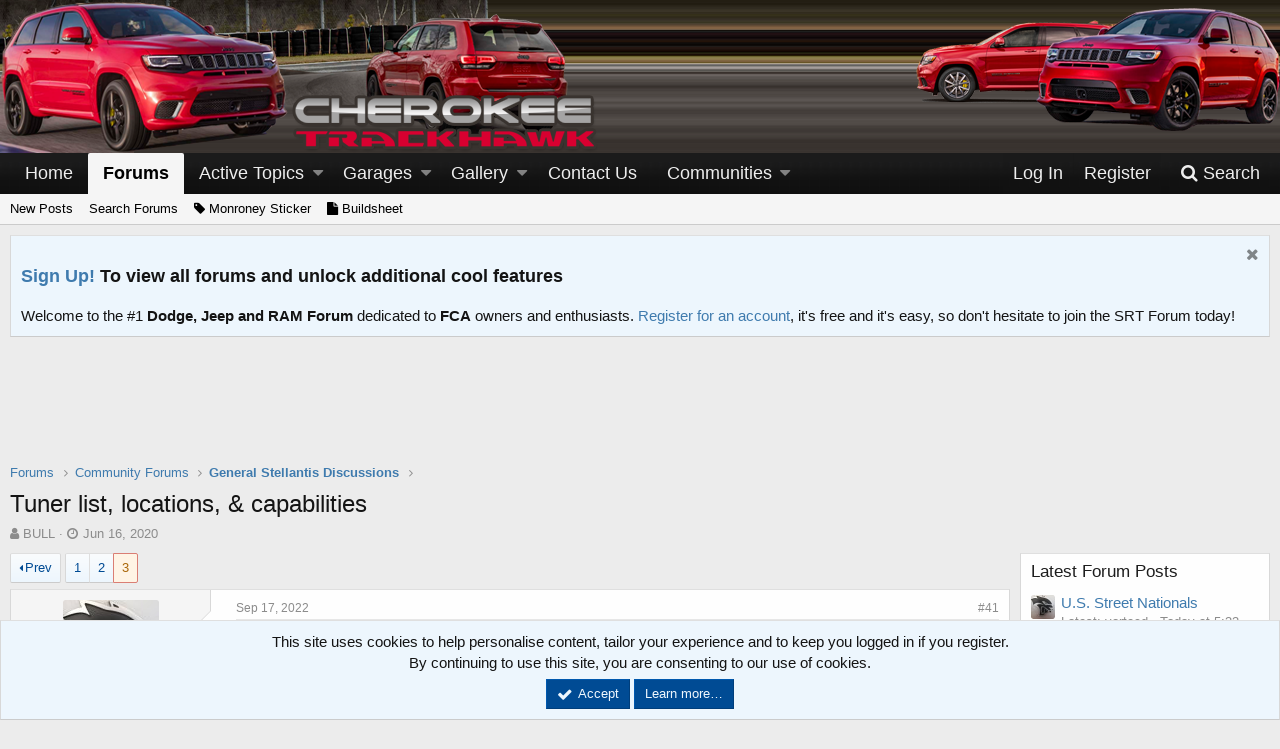

--- FILE ---
content_type: text/html; charset=utf-8
request_url: https://www.cherokeetrackhawk.com/threads/tuner-list-locations-capabilities.6289/page-3
body_size: 18260
content:
<!DOCTYPE html>
<html id="XF" lang="en-US" dir="LTR"
	data-app="public"
	data-template="thread_view"
	data-container-key="node-5"
	data-content-key="thread-6289"
	data-logged-in="false"
	data-cookie-prefix="xf_"
	class="has-no-js v_2_0 template-thread_view"
	>
<head>
	<meta charset="utf-8" />
	<meta http-equiv="X-UA-Compatible" content="IE=Edge" />
	<meta name="viewport" content="width=device-width, initial-scale=1">

	
	
	

	<title>Tuner list, locations, &amp; capabilities | Page 3 | Cherokee Trackhawk Forum</title>

	
		
		<meta name="description" content="After digging into some of the tuners it has dropped a lot of who I would use and trust
@Jon-MooredPerformanceLLC is at the top of the trusted list" />
		<meta property="og:description" content="After digging into some of the tuners it has dropped a lot of who I would use and trust
@Jon-MooredPerformanceLLC is at the top of the trusted list" />
		<meta property="twitter:description" content="After digging into some of the tuners it has dropped a lot of who I would use and trust
@Jon-MooredPerformanceLLC is at the top of the trusted list" />
	
	
		<meta property="og:url" content="https://www.cherokeetrackhawk.com/threads/tuner-list-locations-capabilities.6289/" />
	
		<link rel="canonical" href="https://www.cherokeetrackhawk.com/threads/tuner-list-locations-capabilities.6289/page-3" />
	
		<link rel="prev" href="/threads/tuner-list-locations-capabilities.6289/page-2" />
	
		
	

	
		
	
	
	<meta property="og:site_name" content="Cherokee Trackhawk Forum" />


	
	
		
	
	
	<meta property="og:type" content="website" />


	
	
		
	
	
	
		<meta property="og:title" content="Tuner list, locations, &amp; capabilities" />
		<meta property="twitter:title" content="Tuner list, locations, &amp; capabilities" />
	


	
	
	
	
		
	
	
	
		<meta property="og:image" content="/images/styles/Luburox_Blue/style-cherokee/headerLeft_left.png" />
		<meta property="twitter:image" content="/images/styles/Luburox_Blue/style-cherokee/headerLeft_left.png" />
		<meta property="twitter:card" content="summary" />
	


	

	
		<meta name="theme-color" content="#000" />
	

	
	
	

	
		
		<link rel="preload" href="/styles/fonts/fa/fontawesome-webfont.woff2?v=4.7.0" as="font" type="font/woff2" crossorigin="anonymous" />
	

	<link rel="stylesheet" href="/css.php?css=public%3Anormalize.css%2Cpublic%3Acore.less%2Cpublic%3Aapp.less%2Cpublic%3Afont_awesome.css&amp;s=4&amp;l=1&amp;d=1750725189&amp;k=376b8ab8b6ee6283ade7882958ee4133ec4044d9" />

	
	<link rel="stylesheet" href="/css.php?css=public%3Abb_code.less%2Cpublic%3Amessage.less%2Cpublic%3Anotices.less%2Cpublic%3Ashare_controls.less%2Cpublic%3Asnog_flags.less%2Cpublic%3Asocialfooter_links.less%2Cpublic%3Asocialfooter_links_fa4.less%2Cpublic%3Ath_nodeStyling_nodes.less%2Cpublic%3Ath_reactions.less%2Cpublic%3Aextra.less&amp;s=4&amp;l=1&amp;d=1750725189&amp;k=938d38b3d036ee25511e87820acf8891ee191a41" />

	
		<script src="/js/xf/preamble-compiled.js?_v=68785557"></script>
	


	
		<link rel="icon" type="image/png" href="/favicon.ico" sizes="32x32" />
	
	
		<link rel="apple-touch-icon" href="/images/styles/Luburox_Blue/style-cherokee/headerLeft_left.png" />
	
	
	<link rel="stylesheet" href="/styles/css/govicons.min.css">
	<style>
		#TapatalkBanner_Container {
			display: none !important;
			visibility: hidden !important;
		}
	</style>
</head>
<body data-template="thread_view">

<div class="p-pageWrapper" id="top">



<header class="p-header" id="header">
	<div class="p-header-inner">
		<div class="p-header-content">

			<div class="p-header-logo p-header-logo--image">
				<a href="/">
					<img src="/images/styles/Luburox_Blue/style-cherokee/headerLeft_left.png"
						alt="Cherokee Trackhawk Forum" />
				</a>
			</div>
			
					
<div class="header-top-right"></div>		
		
			

			
		</div>
		
		
		
		
	</div>
</header>





	<div class="p-navSticky p-navSticky--primary" data-xf-init="sticky-header">
		
	<nav class="p-nav">
		<div class="p-nav-inner">
			<a class="p-nav-menuTrigger" data-xf-click="off-canvas" data-menu=".js-headerOffCanvasMenu" role="button" tabindex="0">
				<i aria-hidden="true"></i>
				<span class="p-nav-menuText">Menu</span>
			</a>

			<div class="p-nav-smallLogo">
				<a href="/">
					<img src="/images/styles/Luburox_Blue/style-cherokee/headerLeft_left.png"
						alt="Cherokee Trackhawk Forum"
					srcset="/images/styles/Luburox_Blue/style-cherokee/logo.png 2x" />
				</a>
			</div>

			<div class="p-nav-scroller hScroller" data-xf-init="h-scroller" data-auto-scroll=".p-navEl.is-selected">
				<div class="hScroller-scroll">
					<ul class="p-nav-list js-offCanvasNavSource">
					
						<li>
							
	<div class="p-navEl " >
		

			
	
	<a href="/"
		class="p-navEl-link "
		
		data-xf-key="1"
		data-nav-id="home">Home</a>


			

		
		
	</div>

						</li>
					
						<li>
							
	<div class="p-navEl is-selected" data-has-children="true">
		

			
	
	<a href="/"
		class="p-navEl-link p-navEl-link--splitMenu "
		
		
		data-nav-id="forums">Forums</a>


			<a data-xf-key="2"
				data-xf-click="menu"
				data-menu-pos-ref="< .p-navEl"
				data-arrow-pos-ref="< .p-navEl"
				class="p-navEl-splitTrigger"
				role="button"
				tabindex="0"
				aria-label="Toggle expanded"
				aria-expanded="false"
				aria-haspopup="true"></a>

		
		
			<div class="menu menu--structural" data-menu="menu" aria-hidden="true">
				<div class="menu-content">
					<!--<h4 class="menu-header">Forums</h4>-->
					
						
	
	
	<a href="/whats-new/posts/"
		class="menu-linkRow u-indentDepth0 js-offCanvasCopy "
		
		
		data-nav-id="newPosts">New Posts</a>

	

					
						
	
	
	<a href="/search/?type=post"
		class="menu-linkRow u-indentDepth0 js-offCanvasCopy "
		
		
		data-nav-id="searchForums">Search Forums</a>

	

					
						
	
	
	<a href="/pages/sticker/"
		class="menu-linkRow u-indentDepth0 js-offCanvasCopy "
		
		
		data-nav-id="monroney"><i class="fa fa-tag" aria-hidden="true"></i> Monroney Sticker</a>

	

					
						
	
	
	<a href="/pages/buildsheet/"
		class="menu-linkRow u-indentDepth0 js-offCanvasCopy "
		
		
		data-nav-id="buildsheet"><i class="fa fa-file" aria-hidden="true"></i> Buildsheet</a>

	

					
				</div>
			</div>
		
	</div>

						</li>
					
						<li>
							
	<div class="p-navEl " data-has-children="true">
		

			
	
	<a href="/whats-new/posts/"
		class="p-navEl-link p-navEl-link--splitMenu "
		
		
		data-nav-id="whatsNew">Active Topics</a>


			<a data-xf-key="3"
				data-xf-click="menu"
				data-menu-pos-ref="< .p-navEl"
				data-arrow-pos-ref="< .p-navEl"
				class="p-navEl-splitTrigger"
				role="button"
				tabindex="0"
				aria-label="Toggle expanded"
				aria-expanded="false"
				aria-haspopup="true"></a>

		
		
			<div class="menu menu--structural" data-menu="menu" aria-hidden="true">
				<div class="menu-content">
					<!--<h4 class="menu-header">Active Topics</h4>-->
					
						
	
	
	<a href="/whats-new/posts/"
		class="menu-linkRow u-indentDepth0 js-offCanvasCopy "
		 rel="nofollow"
		
		data-nav-id="whatsNewPosts">New Posts</a>

	

					
						
	
	
	<a href="/whats-new/media/"
		class="menu-linkRow u-indentDepth0 js-offCanvasCopy "
		 rel="nofollow"
		
		data-nav-id="xfmgWhatsNewNewMedia">New Media</a>

	

					
						
	
	
	<a href="/whats-new/media-comments/"
		class="menu-linkRow u-indentDepth0 js-offCanvasCopy "
		 rel="nofollow"
		
		data-nav-id="xfmgWhatsNewMediaComments">New Media Comments</a>

	

					
						
	
	
	<a href="/whats-new/showcase-items/"
		class="menu-linkRow u-indentDepth0 js-offCanvasCopy "
		 rel="nofollow"
		
		data-nav-id="xaScWhatsNewNewShowcaseItems">New Garage Items</a>

	

					
						
	
	
	<a href="/whats-new/showcase-comments/"
		class="menu-linkRow u-indentDepth0 js-offCanvasCopy "
		 rel="nofollow"
		
		data-nav-id="xaScWhatsNewShowcaseComments">New Garage Comments</a>

	

					
				</div>
			</div>
		
	</div>

						</li>
					
						<li>
							
	<div class="p-navEl " data-has-children="true">
		

			
	
	<a href="/showcase/"
		class="p-navEl-link p-navEl-link--splitMenu "
		
		
		data-nav-id="xa_showcase">Garages</a>


			<a data-xf-key="4"
				data-xf-click="menu"
				data-menu-pos-ref="< .p-navEl"
				data-arrow-pos-ref="< .p-navEl"
				class="p-navEl-splitTrigger"
				role="button"
				tabindex="0"
				aria-label="Toggle expanded"
				aria-expanded="false"
				aria-haspopup="true"></a>

		
		
			<div class="menu menu--structural" data-menu="menu" aria-hidden="true">
				<div class="menu-content">
					<!--<h4 class="menu-header">Garages</h4>-->
					
						
	
	
	<a href="/whats-new/showcase-items/"
		class="menu-linkRow u-indentDepth0 js-offCanvasCopy "
		 rel="nofollow"
		
		data-nav-id="xa_scNewItems">New Items</a>

	

					
						
	
	
	<a href="/whats-new/showcase-comments/"
		class="menu-linkRow u-indentDepth0 js-offCanvasCopy "
		 rel="nofollow"
		
		data-nav-id="xa_scNewComments">New Comments</a>

	

					
						
	
	
	<a href="/showcase/latest-reviews"
		class="menu-linkRow u-indentDepth0 js-offCanvasCopy "
		 rel="nofollow"
		
		data-nav-id="xa_scLlatestReviews">Latest Reviews</a>

	

					
						
	
	
	<a href="/search/?type=sc_item"
		class="menu-linkRow u-indentDepth0 js-offCanvasCopy "
		
		
		data-nav-id="xa_scSearchItems">Search Garages</a>

	

					
				</div>
			</div>
		
	</div>

						</li>
					
						<li>
							
	<div class="p-navEl " data-has-children="true">
		

			
	
	<a href="/media/"
		class="p-navEl-link p-navEl-link--splitMenu "
		
		
		data-nav-id="xfmg">Gallery</a>


			<a data-xf-key="5"
				data-xf-click="menu"
				data-menu-pos-ref="< .p-navEl"
				data-arrow-pos-ref="< .p-navEl"
				class="p-navEl-splitTrigger"
				role="button"
				tabindex="0"
				aria-label="Toggle expanded"
				aria-expanded="false"
				aria-haspopup="true"></a>

		
		
			<div class="menu menu--structural" data-menu="menu" aria-hidden="true">
				<div class="menu-content">
					<!--<h4 class="menu-header">Gallery</h4>-->
					
						
	
	
	<a href="/whats-new/media/"
		class="menu-linkRow u-indentDepth0 js-offCanvasCopy "
		 rel="nofollow"
		
		data-nav-id="xfmgNewMedia">New Media</a>

	

					
						
	
	
	<a href="/whats-new/media-comments/"
		class="menu-linkRow u-indentDepth0 js-offCanvasCopy "
		 rel="nofollow"
		
		data-nav-id="xfmgNewComments">New Comments</a>

	

					
						
	
	
	<a href="/search/?type=xfmg_media"
		class="menu-linkRow u-indentDepth0 js-offCanvasCopy "
		
		
		data-nav-id="xfmgSearchMedia">Search Media</a>

	

					
				</div>
			</div>
		
	</div>

						</li>
					
						<li>
							
	<div class="p-navEl " >
		

			
	
	<a href="/misc/contact/"
		class="p-navEl-link "
		
		data-xf-key="6"
		data-nav-id="contactus">Contact Us</a>


			

		
		
	</div>

						</li>
					
						<li>
							
	<div class="p-navEl " data-has-children="true">
		<a data-xf-key="7"
			data-xf-click="menu"
			data-menu-pos-ref="< .p-navEl"
			data-arrow-pos-ref="< .p-navEl"
			class="p-navEl-linkHolder"
			role="button"
			tabindex="0"
			aria-expanded="false"
			aria-haspopup="true">
			
	
	<span 
		class="p-navEl-link p-navEl-link--menuTrigger "
		
		
		data-nav-id="community">Communities</span>

		</a>

		
		
			<div class="menu menu--structural" data-menu="menu" aria-hidden="true">
				<div class="menu-content">
					<!--<h4 class="menu-header">Communities</h4>-->
					
						
	
	
	<a href="https://www.hellcatforums.com/"
		class="menu-linkRow u-indentDepth0 js-offCanvasCopy "
		
		
		data-nav-id="hellcat">Hellcat Forum</a>

	

					
						
	
	
	<a href="https://www.challengerhellcat.org/"
		class="menu-linkRow u-indentDepth0 js-offCanvasCopy "
		
		
		data-nav-id="challenger">Challenger Hellcat</a>

	

					
						
	
	
	<a href="https://www.chargerhellcat.org/"
		class="menu-linkRow u-indentDepth0 js-offCanvasCopy "
		
		
		data-nav-id="charger">Charger Hellcat</a>

	

					
						
	
	
	<a href="https://www.cherokeetrackhawk.com/"
		class="menu-linkRow u-indentDepth0 js-offCanvasCopy "
		
		
		data-nav-id="cherokee">Cherokee Trackhawk</a>

	

					
						
	
	
	<a href="https://www.challengersrt.org/"
		class="menu-linkRow u-indentDepth0 js-offCanvasCopy "
		
		
		data-nav-id="challengersrt">Challenger SRT</a>

	

					
						
	
	
	<a href="https://www.ramtrx.org/"
		class="menu-linkRow u-indentDepth0 js-offCanvasCopy "
		
		
		data-nav-id="rebeltrx">RAM TRX</a>

	

					
						
	
	
	<a href="https://www.durangosrt.org/"
		class="menu-linkRow u-indentDepth0 js-offCanvasCopy "
		
		
		data-nav-id="durangosrt">Durango SRT</a>

	

					
				</div>
			</div>
		
	</div>

						</li>
					
					</ul>
				</div>
			</div>

			<div class="p-nav-opposite">
				<div class="p-navgroup p-account p-navgroup--guest">
					
						<a href="/login/" class="p-navgroup-link p-navgroup-link--textual p-navgroup-link--logIn"
							data-xf-click="overlay" data-follow-redirects="on">
							<span class="p-navgroup-linkText">Log In</span>
						</a>
						
							<a href="/register/" class="p-navgroup-link p-navgroup-link--textual p-navgroup-link--register"
								data-xf-click="overlay" data-follow-redirects="on">
								<span class="p-navgroup-linkText">Register</span>
							</a>
						
					
				</div>

				<div class="p-navgroup p-discovery">
					<a href="/whats-new/posts/"
						class="p-navgroup-link p-navgroup-link--iconic p-navgroup-link--whatsnew"
						title="What&#039;s New">
						<i aria-hidden="true"></i>
						<span class="p-navgroup-linkText">What's New</span>
					</a>

					
						<a href="/search/"
							class="p-navgroup-link p-navgroup-link--iconic p-navgroup-link--search"
							data-xf-click="menu"
							data-xf-key="/"
							aria-label="Search"
							aria-expanded="false"
							aria-haspopup="true"
							title="Search">
							<i aria-hidden="true"></i>
							<span class="p-navgroup-linkText">Search</span>
						</a>
						<div class="menu menu--structural menu--wide" data-menu="menu" aria-hidden="true">
							<form action="/search/search" method="post"
								class="menu-content"
								data-xf-init="quick-search">

								<h3 class="menu-header">Search</h3>
								
								<div class="menu-row">
									
										<div class="inputGroup inputGroup--joined">
											<input type="text" class="input" name="keywords" placeholder="Search…" aria-label="Search" data-menu-autofocus="true" />
											
			<select name="constraints" class="js-quickSearch-constraint input" aria-label="Search within">
				<option value="">Everywhere</option>
<option value="{&quot;search_type&quot;:&quot;post&quot;}">Threads</option>
<option value="{&quot;search_type&quot;:&quot;post&quot;,&quot;c&quot;:{&quot;nodes&quot;:[5],&quot;child_nodes&quot;:1}}">This forum</option>
<option value="{&quot;search_type&quot;:&quot;post&quot;,&quot;c&quot;:{&quot;thread&quot;:6289}}">This thread</option>

			</select>
		
										</div>
									
									
							
								</div>

								
								<div class="menu-row">
									<label class="iconic iconic--checkbox iconic--labelled"><input type="checkbox"  name="c[title_only]" value="1" /><i aria-hidden="true"></i>Search Titles Only</label>

								</div>
								
								<div class="menu-row">
									<div class="inputGroup">
										<span class="inputGroup-text" id="ctrl_search_menu_by_member">By:</span>
										<input class="input" name="c[users]" data-xf-init="auto-complete" placeholder="Member" aria-labelledby="ctrl_search_menu_by_member" />
									</div>
								</div>
								<div class="menu-footer">
									<span class="menu-footer-controls">
										<button type="submit" class="button--primary button button--icon button--icon--search"><span class="button-text">Search</span></button>
										<a href="/search/" class="button"><span class="button-text">Advanced Search…</span></a>
									</span>
								</div>
								
								<input type="hidden" name="_xfToken" value="1769431140,60118f2790dead012ce10ecd781792d9" />
							</form>
						</div>
					
				</div>
			</div>
		</div>
	</nav>

	</div>
	
	
		<div class="p-sectionLinks">
			<div class="p-sectionLinks-inner hScroller" data-xf-init="h-scroller">
				<div class="hScroller-scroll">
					<ul class="p-sectionLinks-list">
					
						<li>
							
	<div class="p-navEl " >
		

			
	
	<a href="/whats-new/posts/"
		class="p-navEl-link "
		
		data-xf-key="alt+1"
		data-nav-id="newPosts">New Posts</a>


			

		
		
	</div>

						</li>
					
						<li>
							
	<div class="p-navEl " >
		

			
	
	<a href="/search/?type=post"
		class="p-navEl-link "
		
		data-xf-key="alt+2"
		data-nav-id="searchForums">Search Forums</a>


			

		
		
	</div>

						</li>
					
						<li>
							
	<div class="p-navEl " >
		

			
	
	<a href="/pages/sticker/"
		class="p-navEl-link "
		
		data-xf-key="alt+3"
		data-nav-id="monroney"><i class="fa fa-tag" aria-hidden="true"></i> Monroney Sticker</a>


			

		
		
	</div>

						</li>
					
						<li>
							
	<div class="p-navEl " >
		

			
	
	<a href="/pages/buildsheet/"
		class="p-navEl-link "
		
		data-xf-key="alt+4"
		data-nav-id="buildsheet"><i class="fa fa-file" aria-hidden="true"></i> Buildsheet</a>


			

		
		
	</div>

						</li>
					
					</ul>
				</div>
			</div>
		</div>
	



<div class="offCanvasMenu offCanvasMenu--nav js-headerOffCanvasMenu" data-menu="menu" aria-hidden="true" data-ocm-builder="navigation">
	<div class="offCanvasMenu-backdrop" data-menu-close="true"></div>
	<div class="offCanvasMenu-content">
		<div class="offCanvasMenu-header">
			Menu
			<a class="offCanvasMenu-closer" data-menu-close="true" role="button" tabindex="0" aria-label="Close"></a>
		</div>
		
			<div class="p-offCanvasRegisterLink">
				<div class="offCanvasMenu-linkHolder">
					<a href="/login/" class="offCanvasMenu-link" data-xf-click="overlay" data-menu-close="true">
						Log In
					</a>
				</div>
				<hr class="offCanvasMenu-separator" />
				
					<div class="offCanvasMenu-linkHolder">
						<a href="/register/" class="offCanvasMenu-link" data-xf-click="overlay" data-menu-close="true">
							Register
						</a>
					</div>
					<hr class="offCanvasMenu-separator" />
				
			</div>
		
		<div class="js-offCanvasNavTarget"></div>
	</div>
</div>

<div class="p-body">
	<div class="p-body-inner">
		<!--XF:EXTRA_OUTPUT-->

		
			
	
		
		
		

		<ul class="notices notices--block  js-notices"
			data-xf-init="notices"
			data-type="block"
			data-scroll-interval="6">

			
				
	<li class="notice js-notice notice--primary"
		data-notice-id="1"
		data-delay-duration="0"
		data-display-duration="0"
		data-auto-dismiss=""
		data-visibility="">

		
		<div class="notice-content">
			
				<a href="/account/dismiss-notice?notice_id=1" class="notice-dismiss js-noticeDismiss" data-xf-init="tooltip" title="Dismiss notice"></a>
			
			<h3><a href="/register/">Sign Up!</a> To view all forums and unlock additional cool features</h3>
Welcome to the #1 <b>Dodge, Jeep and RAM Forum</b> dedicated to <b>FCA</b> owners and enthusiasts. <a href="/register/">Register for an account</a>, it's free and it's easy, so don't hesitate to join the SRT Forum today!
		</div>
	</li>

			
		</ul>
	

		

		

		

	

		
		<center>
		  <br>
		  <span class="mobile-ad-container">
		    <script async src="//pagead2.googlesyndication.com/pagead/js/adsbygoogle.js"></script>
		    <!--728x90 -->
		    <ins class="adsbygoogle"
		         style="display:inline-block;width:728px;height:90px"
		         data-ad-client="ca-pub-2757990371984956"
		         data-ad-slot="1434283184"></ins>
		    <script>
		      (adsbygoogle = window.adsbygoogle || []).push({});
		    </script>
		  </span>
		  <br>
		</center>
		<style>
		  @media only screen and (max-width: 480px) {
		    .mobile-ad-container {
		      display: block;
		      width: 100%;
		      max-height: 150px;
		      overflow: hidden;
		    }
		    .adsbygoogle {
		      width: 100%;
		      height: auto;
		    }
		  }
		</style>

	


		
	
		<ul class="p-breadcrumbs "
			itemscope itemtype="https://schema.org/BreadcrumbList">
		
			

			
			
				
				
	<li itemprop="itemListElement" itemscope itemtype="https://schema.org/ListItem">
		<a href="/" itemprop="item">
			<span itemprop="name">Forums</span>
		</a>
		<meta itemprop="position" content="1" />
	</li>

			

			
			
				
				
	<li itemprop="itemListElement" itemscope itemtype="https://schema.org/ListItem">
		<a href="/.#community-forums.144" itemprop="item">
			<span itemprop="name">Community Forums</span>
		</a>
		<meta itemprop="position" content="2" />
	</li>

			
				
				
	<li itemprop="itemListElement" itemscope itemtype="https://schema.org/ListItem">
		<a href="/forums/general-stellantis-discussions.5/" itemprop="item">
			<span itemprop="name">General Stellantis Discussions</span>
		</a>
		<meta itemprop="position" content="3" />
	</li>

			

		
		</ul>
	

		

		
	<noscript><div class="blockMessage blockMessage--important blockMessage--iconic u-noJsOnly">JavaScript is disabled. For a better experience, please enable JavaScript in your browser before proceeding.</div></noscript>

		
	<!--[if lt IE 9]><div class="blockMessage blockMessage&#45;&#45;important blockMessage&#45;&#45;iconic">You are using an out of date browser. It  may not display this or other websites correctly.<br />You should upgrade or use an <a href="https://www.google.com/chrome/browser/" target="_blank">alternative browser</a>.</div><![endif]-->


		
			
<div class="p-body-header node-header-5">
			
				
					<div class="p-title ">
					
						
							<h1 class="p-title-value">Tuner list, locations, &amp; capabilities</h1>
						
						
					
					</div>
				

				
					<div class="p-description">
	<ul class="listInline listInline--bullet">
		<li>
			<i class="fa fa-user" aria-hidden="true" title="Thread starter"></i>
			<span class="u-srOnly">Thread starter</span>

			<a href="/members/bull.1079/" class="username  u-concealed" dir="auto" data-user-id="1079" data-xf-init="member-tooltip"><span class="username--moderator">BULL</span></a>
		</li>
		<li>
			<i class="fa fa-clock-o" aria-hidden="true" title="Start date"></i>
			<span class="u-srOnly">Start date</span>

			<a href="/threads/tuner-list-locations-capabilities.6289/" class="u-concealed"><time  class="u-dt" dir="auto" datetime="2020-06-16T12:42:21-0500" data-time="1592329341" data-date-string="Jun 16, 2020" data-time-string="12:42 PM" title="Jun 16, 2020 at 12:42 PM">Jun 16, 2020</time></a>
		</li>
		
	</ul>
</div>
				
			
			</div>
		

		<div class="p-body-main p-body-main--withSidebar ">
			

			<div class="p-body-content">
				
				<div class="p-body-pageContent">








	
	
	
		
	
	
	


	
	
	
		
	
	
	


	
	
		
	
	
	


	
	










	

	
		
	




	





	






<div class="block block--messages" data-xf-init="" data-type="post" data-href="/inline-mod/">

	
	


	<div class="block-outer"><div class="block-outer-main"><nav class="pageNavWrapper pageNavWrapper--mixed ">



<div class="pageNav  ">
	
		<a href="/threads/tuner-list-locations-capabilities.6289/page-2" class="pageNav-jump pageNav-jump--prev">Prev</a>
	

	<ul class="pageNav-main">
		

	
		<li class="pageNav-page "><a href="/threads/tuner-list-locations-capabilities.6289/">1</a></li>
	


		

		
			

	
		<li class="pageNav-page pageNav-page--earlier"><a href="/threads/tuner-list-locations-capabilities.6289/page-2">2</a></li>
	

		

		

		

	
		<li class="pageNav-page pageNav-page--current "><a href="/threads/tuner-list-locations-capabilities.6289/page-3">3</a></li>
	

	</ul>

	
</div>

<div class="pageNavSimple">
	
		<a href="/threads/tuner-list-locations-capabilities.6289/"
			class="pageNavSimple-el pageNavSimple-el--first"
			data-xf-init="tooltip" title="First">
			<i aria-hidden="true"></i> <span class="u-srOnly">First</span>
		</a>
		<a href="/threads/tuner-list-locations-capabilities.6289/page-2" class="pageNavSimple-el pageNavSimple-el--prev">
			<i aria-hidden="true"></i> Prev
		</a>
	

	<a class="pageNavSimple-el pageNavSimple-el--current"
		data-xf-init="tooltip" title="Go to page"
		data-xf-click="menu" role="button" tabindex="0" aria-expanded="false" aria-haspopup="true">
		3 of 3
	</a>
	

	<div class="menu menu--pageJump" data-menu="menu" aria-hidden="true">
		<div class="menu-content">
			<h4 class="menu-header">Go to page</h4>
			<div class="menu-row" data-xf-init="page-jump" data-page-url="/threads/tuner-list-locations-capabilities.6289/page-%page%">
				<div class="inputGroup inputGroup--numbers">
					<div class="inputGroup inputGroup--numbers inputNumber" data-xf-init="number-box"><input type="number" pattern="\d*" class="input input--number js-numberBoxTextInput input input--numberNarrow js-pageJumpPage" value="3"  min="1" max="3" step="1" required="required" data-menu-autofocus="true" /></div>
					<span class="inputGroup-text"><button type="button" class="js-pageJumpGo button"><span class="button-text">Go</span></button></span>
				</div>
			</div>
		</div>
	</div>


	
</div>

</nav>



</div></div>

	<div class="block-outer js-threadStatusField"></div>

	<div class="block-container lbContainer"
		data-xf-init="lightbox select-to-quote"
		data-message-selector=".js-post"
		data-lb-id="thread-6289"
		data-lb-universal="1">

		<div class="block-body js-replyNewMessageContainer">
			
				
					
	
	
	<article class="message message--post js-post js-inlineModContainer  "
		data-author="vortecd"
		data-content="post-277610"
		id="js-post-277610">

		<span class="u-anchorTarget" id="post-277610"></span>

		<div class="message-inner">
			<div class="message-cell message-cell--user">
				
				
				

	

<section itemscope itemtype="https://schema.org/Person" class="message-user">
		<div class="message-avatar ">
			<div class="message-avatar-wrapper">


				<a href="/members/vortecd.1248/" class="avatar avatar--m" data-user-id="1248" data-xf-init="member-tooltip">
			<img src="/data/avatars/m/1/1248.jpg?1590006369" srcset="/data/avatars/l/1/1248.jpg?1590006369 2x" alt="vortecd" class="avatar-u1248-m" itemprop="image" /> 
		</a>
				
			</div>
		</div>
		<div class="message-userDetails">
			<h4 class="message-name"><a href="/members/vortecd.1248/" class="username " dir="auto" data-user-id="1248" data-xf-init="member-tooltip" itemprop="name">vortecd</a></h4>

	
		
				<div class="userflag-name"><span class="userflag-tool flags flag-US" data-xf-init="tooltip" title="United States"></span></div>
		
	

			<h5 class="userTitle message-userTitle" dir="auto" itemprop="jobTitle">Poster Club Hall of Fame</h5>
			<div class="userBanner userBanner userBanner--yellow message-userBanner" itemprop="jobTitle"><span class="userBanner-before"></span><strong><i class="fa fa-user-plus" aria-hidden="true"></i> Premium Account</strong><span class="userBanner-after"></span></div>
			<div class="message-date"><a href="/threads/tuner-list-locations-capabilities.6289/post-277610" class="u-concealed" rel="nofollow"><time  class="u-dt" dir="auto" datetime="2022-09-17T22:57:04-0500" data-time="1663473424" data-date-string="Sep 17, 2022" data-time-string="10:57 PM" title="Sep 17, 2022 at 10:57 PM">Sep 17, 2022</time></a></div>
			
			
			<div class="userBanner userBanner userBanner--orange message-userBanner" itemprop="jobTitle"><span class="userBanner-before"></span><strong><i class="fa fa-gift" aria-hidden="true"></i> Donating Member</strong><span class="userBanner-after"></span></div>
			
			
			
			<div class="userBanner userBanner userBanner--royalBlue message-userBanner" itemprop="jobTitle"><span class="userBanner-before"></span><strong><i class="fa fa-flag-checkered " aria-hidden="true"></i> 9 Second Best E/T</strong><span class="userBanner-after"></span></div>
			
			
						
			<div class="userBanner userBanner userBanner--red message-userBanner" itemprop="jobTitle"><span class="userBanner-before"></span><strong><i class="fa fa-trophy" aria-hidden="true"></i> HFCOTM</strong><span class="userBanner-after"></span></div>
			
		</div>
		<div class="message-permalink">
	<a href="/threads/tuner-list-locations-capabilities.6289/post-277610" class="u-concealed" rel="nofollow">#41</a></div>
		
			
			
				<div class="message-userExtras">
						<dl class="pairs pairs--justified">
							<dt>Member ID</dt>
							<dd>#1248</dd>
						</dl>
					
				


					
					
						<dl class="pairs pairs--justified">
							<dt>Messages</dt>
							<dd>60,042</dd>
						</dl>
					
					
						<dl class="pairs pairs--justified">
							<dt>Reactions</dt>
							<dd>209,211</dd>
						</dl>
					
					
						<dl class="pairs pairs--justified">
							<dt><!--Points-->Likes</dt>
							<dd>402</dd>
						</dl>
					
					
					
					
	
					

						

	
		
			<dl class="pairs pairs--justified">
				<dt>City</dt>
				<dd>
					
	
		
			Middleville
		
	

				</dd>
			</dl>
		
	
		
			<dl class="pairs pairs--justified">
				<dt>State</dt>
				<dd>
					
	
		
			MI
		
	

				</dd>
			</dl>
		
	
		
			<dl class="pairs pairs--justified">
				<dt>Country</dt>
				<dd>
					
	
		
			United States
		
	

				</dd>
			</dl>
		
	
		
			<dl class="pairs pairs--justified">
				<dt>Vehicle</dt>
				<dd>
					
	
		
			2016 Charger Hellcat
		
	

				</dd>
			</dl>
		
	

						
					
					
					
				
				


				</div>
			
		
		<span class="message-userArrow"></span>
	</section>

			</div>
			<div class="message-cell message-cell--main">
				<div class="message-main js-quickEditTarget">

					<header class="message-attribution">
						<a href="/threads/tuner-list-locations-capabilities.6289/post-277610" class="message-attribution-main u-concealed" rel="nofollow"><time  class="u-dt" dir="auto" datetime="2022-09-17T22:57:04-0500" data-time="1663473424" data-date-string="Sep 17, 2022" data-time-string="10:57 PM" title="Sep 17, 2022 at 10:57 PM">Sep 17, 2022</time></a>
						<div class="message-attribution-opposite">
							
							
	<a href="/threads/tuner-list-locations-capabilities.6289/post-277610" class="u-concealed" rel="nofollow">#41</a>
						</div>
					</header>

					<div class="message-content js-messageContent">

						
						
						

						<div class="message-userContent lbContainer js-lbContainer "
							data-lb-id="post-277610"
							data-lb-caption-desc="vortecd &middot; Sep 17, 2022 at 10:57 PM">

							

							<article class="message-body js-selectToQuote">
								
								<div class="bbWrapper">After digging into some of the tuners it has dropped a lot of who I would use and trust<br />
<a href="https://www.cherokeetrackhawk.com/members/12838/" class="username" data-xf-init="member-tooltip" data-user-id="12838" data-username="@Jon-MooredPerformanceLLC">@Jon-MooredPerformanceLLC</a> is at the top of the trusted list</div>
								<div class="js-selectToQuoteEnd">&nbsp;</div>
								

	

		
		<center>
			<br>
		  <span class="mobile-ad-container">
		    <script async src="//pagead2.googlesyndication.com/pagead/js/adsbygoogle.js"></script>
		    <!--728x90 -->
		    <ins class="adsbygoogle"
		         style="display:inline-block;width:728px;height:90px"
		         data-ad-client="ca-pub-2757990371984956"
		         data-ad-slot="1434283184"></ins>
		    <script>
		      (adsbygoogle = window.adsbygoogle || []).push({});
		    </script>
		  </span>
			<br>
		</center>

	


							</article>

							

							
						</div>

						

						


	

					</div>

					
	
	
		
		<script>
	window.th_reactionsEnableHover = !!1;
	window.th_reactionsSecondaryTrigger = !!1;
</script>

		

		
			<div class="reactions-bar reactions-bar--up content"
				 id="reactions-bar-277610">
				
					
	
		<div class="reactions-left">
			
				<ul>
	
		<li class="th_reactions__listItem">
			
				
				<span class="reaction reaction1" title="Like"><img src="/styles/themehouse/reactions/like.svg"  class="reaction--normal reaction--normal2" alt="Like"/></span>
			

			
			
			<span class="reaction-count">3</span>
		</li>
	
		<li class="th_reactions__listItem">
			
				
				<span class="reaction reaction1" title="Winner"><img src="/styles/themehouse/reactions/winner.svg"  class="reaction--normal reaction--normal11" alt="Winner"/></span>
			

			
			
			<span class="reaction-count">1</span>
		</li>
	

	
		<li>
			<a class="list-reacts" href="/reactions/list/post/277610" data-xf-click="overlay" data-nocache="true" rel="nofollow">Show All</a>
		</li>
	
</ul>
			
		</div>
	




				
			</div>
		
	



<footer class="message-footer">
						

						

						<div class="js-historyTarget message-historyTarget toggleTarget" data-href="trigger-href"></div>
					</footer>
				</div>
			</div>
		</div>
	</article>

	

				
			
				
					
	
	
	<article class="message message--post js-post js-inlineModContainer  "
		data-author="Smitty"
		data-content="post-277669"
		id="js-post-277669">

		<span class="u-anchorTarget" id="post-277669"></span>

		<div class="message-inner">
			<div class="message-cell message-cell--user">
				
				
				

	

<section itemscope itemtype="https://schema.org/Person" class="message-user">
		<div class="message-avatar ">
			<div class="message-avatar-wrapper">


				<a href="/members/smitty.2260/" class="avatar avatar--m" data-user-id="2260" data-xf-init="member-tooltip">
			<img src="/data/avatars/m/2/2260.jpg?1656445420" srcset="/data/avatars/l/2/2260.jpg?1656445420 2x" alt="Smitty" class="avatar-u2260-m" itemprop="image" /> 
		</a>
				
			</div>
		</div>
		<div class="message-userDetails">
			<h4 class="message-name"><a href="/members/smitty.2260/" class="username " dir="auto" data-user-id="2260" data-xf-init="member-tooltip" itemprop="name">Smitty</a></h4>

	
		
				<div class="userflag-name"><span class="userflag-tool flags flag-US" data-xf-init="tooltip" title="United States"></span></div>
		
	

			<h5 class="userTitle message-userTitle" dir="auto" itemprop="jobTitle">1000 Posts Club</h5>
			
			<div class="message-date"><a href="/threads/tuner-list-locations-capabilities.6289/post-277669" class="u-concealed" rel="nofollow"><time  class="u-dt" dir="auto" datetime="2022-09-18T07:53:02-0500" data-time="1663505582" data-date-string="Sep 18, 2022" data-time-string="7:53 AM" title="Sep 18, 2022 at 7:53 AM">Sep 18, 2022</time></a></div>
			
			
			
			
			
			
			
			
			
						
			<div class="userBanner userBanner userBanner--red message-userBanner" itemprop="jobTitle"><span class="userBanner-before"></span><strong><i class="fa fa-trophy" aria-hidden="true"></i> HFCOTM</strong><span class="userBanner-after"></span></div>
			
		</div>
		<div class="message-permalink">
	<a href="/threads/tuner-list-locations-capabilities.6289/post-277669" class="u-concealed" rel="nofollow">#42</a></div>
		
			
			
				<div class="message-userExtras">
						<dl class="pairs pairs--justified">
							<dt>Member ID</dt>
							<dd>#2260</dd>
						</dl>
					
				


					
					
						<dl class="pairs pairs--justified">
							<dt>Messages</dt>
							<dd>1,903</dd>
						</dl>
					
					
						<dl class="pairs pairs--justified">
							<dt>Reactions</dt>
							<dd>5,350</dd>
						</dl>
					
					
						<dl class="pairs pairs--justified">
							<dt><!--Points-->Likes</dt>
							<dd>212</dd>
						</dl>
					
					
					
					
	
					

						

	
		
			<dl class="pairs pairs--justified">
				<dt>City</dt>
				<dd>
					
	
		
			Canton
		
	

				</dd>
			</dl>
		
	
		
			<dl class="pairs pairs--justified">
				<dt>State</dt>
				<dd>
					
	
		
			MI
		
	

				</dd>
			</dl>
		
	
		
			<dl class="pairs pairs--justified">
				<dt>Country</dt>
				<dd>
					
	
		
			United States
		
	

				</dd>
			</dl>
		
	
		
			<dl class="pairs pairs--justified">
				<dt>Vehicle</dt>
				<dd>
					
	
		
			2019 Challenger HC WB
		
	

				</dd>
			</dl>
		
	

						
					
					
					
				
				


				</div>
			
		
		<span class="message-userArrow"></span>
	</section>

			</div>
			<div class="message-cell message-cell--main">
				<div class="message-main js-quickEditTarget">

					<header class="message-attribution">
						<a href="/threads/tuner-list-locations-capabilities.6289/post-277669" class="message-attribution-main u-concealed" rel="nofollow"><time  class="u-dt" dir="auto" datetime="2022-09-18T07:53:02-0500" data-time="1663505582" data-date-string="Sep 18, 2022" data-time-string="7:53 AM" title="Sep 18, 2022 at 7:53 AM">Sep 18, 2022</time></a>
						<div class="message-attribution-opposite">
							
							
	<a href="/threads/tuner-list-locations-capabilities.6289/post-277669" class="u-concealed" rel="nofollow">#42</a>
						</div>
					</header>

					<div class="message-content js-messageContent">

						
						
						

						<div class="message-userContent lbContainer js-lbContainer "
							data-lb-id="post-277669"
							data-lb-caption-desc="Smitty &middot; Sep 18, 2022 at 7:53 AM">

							

							<article class="message-body js-selectToQuote">
								
								<div class="bbWrapper">Members here that have used <a href="https://www.cherokeetrackhawk.com/members/12838/" class="username" data-xf-init="member-tooltip" data-user-id="12838" data-username="@Jon-MooredPerformanceLLC">@Jon-MooredPerformanceLLC</a> have had nothing but great things to say regarding his work, knowledge &amp; attentiveness to updates.  Nothing  against any of the other tuners but when the time comes Jon will be getting the call.</div>
								<div class="js-selectToQuoteEnd">&nbsp;</div>
								

	

		
		<center>
			<br>
		  <span class="mobile-ad-container">
		    <script async src="//pagead2.googlesyndication.com/pagead/js/adsbygoogle.js"></script>
		    <!--728x90 -->
		    <ins class="adsbygoogle"
		         style="display:inline-block;width:728px;height:90px"
		         data-ad-client="ca-pub-2757990371984956"
		         data-ad-slot="1434283184"></ins>
		    <script>
		      (adsbygoogle = window.adsbygoogle || []).push({});
		    </script>
		  </span>
			<br>
		</center>

	


							</article>

							

							
						</div>

						

						


	

					</div>

					
	
	
		
		<script>
	window.th_reactionsEnableHover = !!1;
	window.th_reactionsSecondaryTrigger = !!1;
</script>

		

		
			<div class="reactions-bar reactions-bar--up content"
				 id="reactions-bar-277669">
				
					
	
		<div class="reactions-left">
			
				<ul>
	
		<li class="th_reactions__listItem">
			
				
				<span class="reaction reaction1" title="Like"><img src="/styles/themehouse/reactions/like.svg"  class="reaction--normal reaction--normal2" alt="Like"/></span>
			

			
			
			<span class="reaction-count">3</span>
		</li>
	
		<li class="th_reactions__listItem">
			
				
				<span class="reaction reaction1" title="Agree"><img src="/styles/themehouse/reactions/agree.svg"  class="reaction--normal reaction--normal4" alt="Agree"/></span>
			

			
			
			<span class="reaction-count">2</span>
		</li>
	
		<li class="th_reactions__listItem">
			
				
				<span class="reaction reaction1" title="Useful"><img src="/styles/themehouse/reactions/useful.svg"  class="reaction--normal reaction--normal17" alt="Useful"/></span>
			

			
			
			<span class="reaction-count">2</span>
		</li>
	
		<li class="th_reactions__listItem">
			
				
				<span class="reaction reaction1" title="Winner"><img src="/styles/themehouse/reactions/winner.svg"  class="reaction--normal reaction--normal11" alt="Winner"/></span>
			

			
			
			<span class="reaction-count">1</span>
		</li>
	

	
		<li>
			<a class="list-reacts" href="/reactions/list/post/277669" data-xf-click="overlay" data-nocache="true" rel="nofollow">Show All</a>
		</li>
	
</ul>
			
		</div>
	




				
			</div>
		
	



<footer class="message-footer">
						

						

						<div class="js-historyTarget message-historyTarget toggleTarget" data-href="trigger-href"></div>
					</footer>
				</div>
			</div>
		</div>
	</article>

	

				
			
				
					
	
	
	<article class="message message--post js-post js-inlineModContainer  "
		data-author="Mike Jesse"
		data-content="post-335956"
		id="js-post-335956">

		<span class="u-anchorTarget" id="post-335956"></span>

		<div class="message-inner">
			<div class="message-cell message-cell--user">
				
				
				

	

<section itemscope itemtype="https://schema.org/Person" class="message-user">
		<div class="message-avatar ">
			<div class="message-avatar-wrapper">


				<a href="/members/mike-jesse.4051/" class="avatar avatar--m avatar--default avatar--default--dynamic" data-user-id="4051" data-xf-init="member-tooltip" style="background-color: #cc3333; color: #f0c2c2">
			<span class="avatar-u4051-m">M</span> 
		</a>
				
			</div>
		</div>
		<div class="message-userDetails">
			<h4 class="message-name"><a href="/members/mike-jesse.4051/" class="username " dir="auto" data-user-id="4051" data-xf-init="member-tooltip" itemprop="name">Mike Jesse</a></h4>

	
		
				<div class="userflag-name"><span class="userflag-tool flags flag-US" data-xf-init="tooltip" title="United States"></span></div>
		
	

			<h5 class="userTitle message-userTitle" dir="auto" itemprop="jobTitle">Active Member</h5>
			
			<div class="message-date"><a href="/threads/tuner-list-locations-capabilities.6289/post-335956" class="u-concealed" rel="nofollow"><time  class="u-dt" dir="auto" datetime="2023-05-23T12:34:05-0500" data-time="1684863245" data-date-string="May 23, 2023" data-time-string="12:34 PM" title="May 23, 2023 at 12:34 PM">May 23, 2023</time></a></div>
			
			
			
			
			
			
			
			
			
						
			
			
		</div>
		<div class="message-permalink">
	<a href="/threads/tuner-list-locations-capabilities.6289/post-335956" class="u-concealed" rel="nofollow">#43</a></div>
		
			
			
				<div class="message-userExtras">
						<dl class="pairs pairs--justified">
							<dt>Member ID</dt>
							<dd>#4051</dd>
						</dl>
					
				


					
					
						<dl class="pairs pairs--justified">
							<dt>Messages</dt>
							<dd>305</dd>
						</dl>
					
					
						<dl class="pairs pairs--justified">
							<dt>Reactions</dt>
							<dd>623</dd>
						</dl>
					
					
						<dl class="pairs pairs--justified">
							<dt><!--Points-->Likes</dt>
							<dd>67</dd>
						</dl>
					
					
					
					
	
					

						

	
		
			<dl class="pairs pairs--justified">
				<dt>City</dt>
				<dd>
					
	
		
			Bremerton
		
	

				</dd>
			</dl>
		
	
		
			<dl class="pairs pairs--justified">
				<dt>State</dt>
				<dd>
					
	
		
			WA
		
	

				</dd>
			</dl>
		
	
		
			<dl class="pairs pairs--justified">
				<dt>Country</dt>
				<dd>
					
	
		
			United States
		
	

				</dd>
			</dl>
		
	
		
			<dl class="pairs pairs--justified">
				<dt>Vehicle</dt>
				<dd>
					
	
		
			2021 SRT Super Stock       2022 Ram 1500 TRX
		
	

				</dd>
			</dl>
		
	

						
					
					
					
				
				


				</div>
			
		
		<span class="message-userArrow"></span>
	</section>

			</div>
			<div class="message-cell message-cell--main">
				<div class="message-main js-quickEditTarget">

					<header class="message-attribution">
						<a href="/threads/tuner-list-locations-capabilities.6289/post-335956" class="message-attribution-main u-concealed" rel="nofollow"><time  class="u-dt" dir="auto" datetime="2023-05-23T12:34:05-0500" data-time="1684863245" data-date-string="May 23, 2023" data-time-string="12:34 PM" title="May 23, 2023 at 12:34 PM">May 23, 2023</time></a>
						<div class="message-attribution-opposite">
							
							
	<a href="/threads/tuner-list-locations-capabilities.6289/post-335956" class="u-concealed" rel="nofollow">#43</a>
						</div>
					</header>

					<div class="message-content js-messageContent">

						
						
						

						<div class="message-userContent lbContainer js-lbContainer "
							data-lb-id="post-335956"
							data-lb-caption-desc="Mike Jesse &middot; May 23, 2023 at 12:34 PM">

							

							<article class="message-body js-selectToQuote">
								
								<div class="bbWrapper">I drove my TRX 2200 miles to have Satera install his stage 1 pkg. 2.85 clutched pulley, 185* thermo, 1050 injectors, and engine/trans. tune. Very professional but layed back shop. Uses HP Tuners. No before numbers, but the after install dyno kicked out 699/674 STD. In and out in 1 day. It runs perfectly. They do have a cash discount. More of a mancation to get out of the house. Bit of a drive but I was a truck driver in a former life.</div>
								<div class="js-selectToQuoteEnd">&nbsp;</div>
								

	

		
		<center>
			<br>
		  <span class="mobile-ad-container">
		    <script async src="//pagead2.googlesyndication.com/pagead/js/adsbygoogle.js"></script>
		    <!--728x90 -->
		    <ins class="adsbygoogle"
		         style="display:inline-block;width:728px;height:90px"
		         data-ad-client="ca-pub-2757990371984956"
		         data-ad-slot="1434283184"></ins>
		    <script>
		      (adsbygoogle = window.adsbygoogle || []).push({});
		    </script>
		  </span>
			<br>
		</center>

	


							</article>

							

							
						</div>

						

						


	

					</div>

					
	
	
		
		<script>
	window.th_reactionsEnableHover = !!1;
	window.th_reactionsSecondaryTrigger = !!1;
</script>

		

		
			<div class="reactions-bar reactions-bar--up content"
				 id="reactions-bar-335956">
				
					
	
		<div class="reactions-left">
			
				<ul>
	
		<li class="th_reactions__listItem">
			
				
				<span class="reaction reaction1" title="Like"><img src="/styles/themehouse/reactions/like.svg"  class="reaction--normal reaction--normal2" alt="Like"/></span>
			

			
			
			<span class="reaction-count">1</span>
		</li>
	

	
		<li>
			<a class="list-reacts" href="/reactions/list/post/335956" data-xf-click="overlay" data-nocache="true" rel="nofollow">Show All</a>
		</li>
	
</ul>
			
		</div>
	




				
			</div>
		
	



<footer class="message-footer">
						

						

						<div class="js-historyTarget message-historyTarget toggleTarget" data-href="trigger-href"></div>
					</footer>
				</div>
			</div>
		</div>
	</article>

	

				
			
				
					
	
	
	<article class="message message--post js-post js-inlineModContainer  "
		data-author="RGPIII"
		data-content="post-335963"
		id="js-post-335963">

		<span class="u-anchorTarget" id="post-335963"></span>

		<div class="message-inner">
			<div class="message-cell message-cell--user">
				
				
				

	

<section itemscope itemtype="https://schema.org/Person" class="message-user">
		<div class="message-avatar ">
			<div class="message-avatar-wrapper">


				<a href="/members/rgpiii.983/" class="avatar avatar--m" data-user-id="983" data-xf-init="member-tooltip">
			<img src="/data/avatars/m/0/983.jpg?1713383029" srcset="/data/avatars/l/0/983.jpg?1713383029 2x" alt="RGPIII" class="avatar-u983-m" itemprop="image" /> 
		</a>
				
			</div>
		</div>
		<div class="message-userDetails">
			<h4 class="message-name"><a href="/members/rgpiii.983/" class="username " dir="auto" data-user-id="983" data-xf-init="member-tooltip" itemprop="name">RGPIII</a></h4>

	
		
				<div class="userflag-name"><span class="userflag-tool flags flag-US" data-xf-init="tooltip" title="United States"></span></div>
		
	

			<h5 class="userTitle message-userTitle" dir="auto" itemprop="jobTitle">1000 Posts Club</h5>
			<div class="userBanner userBanner userBanner--lightGreen message-userBanner" itemprop="jobTitle"><span class="userBanner-before"></span><strong><i class="fa fa-star" aria-hidden="true"></i> Founding Member</strong><span class="userBanner-after"></span></div>
			<div class="message-date"><a href="/threads/tuner-list-locations-capabilities.6289/post-335963" class="u-concealed" rel="nofollow"><time  class="u-dt" dir="auto" datetime="2023-05-23T12:48:04-0500" data-time="1684864084" data-date-string="May 23, 2023" data-time-string="12:48 PM" title="May 23, 2023 at 12:48 PM">May 23, 2023</time></a></div>
			
			
			
			
			<div class="userBanner userBanner userBanner--royalBlue message-userBanner" itemprop="jobTitle"><span class="userBanner-before"></span><strong><i class="fa fa-flag-checkered " aria-hidden="true"></i> 7 Second Best E/T</strong><span class="userBanner-after"></span></div>
			
			
			
			
						
			<div class="userBanner userBanner userBanner--red message-userBanner" itemprop="jobTitle"><span class="userBanner-before"></span><strong><i class="fa fa-trophy" aria-hidden="true"></i> HFCOTM</strong><span class="userBanner-after"></span></div>
			
		</div>
		<div class="message-permalink">
	<a href="/threads/tuner-list-locations-capabilities.6289/post-335963" class="u-concealed" rel="nofollow">#44</a></div>
		
			
			
				<div class="message-userExtras">
						<dl class="pairs pairs--justified">
							<dt>Member ID</dt>
							<dd>#983</dd>
						</dl>
					
				


					
					
						<dl class="pairs pairs--justified">
							<dt>Messages</dt>
							<dd>1,117</dd>
						</dl>
					
					
						<dl class="pairs pairs--justified">
							<dt>Reactions</dt>
							<dd>2,094</dd>
						</dl>
					
					
						<dl class="pairs pairs--justified">
							<dt><!--Points-->Likes</dt>
							<dd>212</dd>
						</dl>
					
					
					
					
	
					

						

	
		
			<dl class="pairs pairs--justified">
				<dt>City</dt>
				<dd>
					
	
		
			Bridgeville
		
	

				</dd>
			</dl>
		
	
		
			<dl class="pairs pairs--justified">
				<dt>State</dt>
				<dd>
					
	
		
			DE
		
	

				</dd>
			</dl>
		
	
		
			<dl class="pairs pairs--justified">
				<dt>Country</dt>
				<dd>
					
	
		
			United States
		
	

				</dd>
			</dl>
		
	
		
			<dl class="pairs pairs--justified">
				<dt>Vehicle</dt>
				<dd>
					
	
		
			2016 Challenger Hellcat
		
	

				</dd>
			</dl>
		
	

						
					
					
					
				
				


				</div>
			
		
		<span class="message-userArrow"></span>
	</section>

			</div>
			<div class="message-cell message-cell--main">
				<div class="message-main js-quickEditTarget">

					<header class="message-attribution">
						<a href="/threads/tuner-list-locations-capabilities.6289/post-335963" class="message-attribution-main u-concealed" rel="nofollow"><time  class="u-dt" dir="auto" datetime="2023-05-23T12:48:04-0500" data-time="1684864084" data-date-string="May 23, 2023" data-time-string="12:48 PM" title="May 23, 2023 at 12:48 PM">May 23, 2023</time></a>
						<div class="message-attribution-opposite">
							
							
	<a href="/threads/tuner-list-locations-capabilities.6289/post-335963" class="u-concealed" rel="nofollow">#44</a>
						</div>
					</header>

					<div class="message-content js-messageContent">

						
						
						

						<div class="message-userContent lbContainer js-lbContainer "
							data-lb-id="post-335963"
							data-lb-caption-desc="RGPIII &middot; May 23, 2023 at 12:48 PM">

							

							<article class="message-body js-selectToQuote">
								
								<div class="bbWrapper">1320 Tunes - where Unicorns are made! <br />
<br />
Atlanta GA. <br />
<br />
Hellcat, Demon, Redeye, TRX, Durango, Trackhawk with IHI or Whipple, PCM and TCM tuning.  Remote. <br />
<br />
E85-93- Race fuel. <br />
<br />
Amazing communication. Build and future goals assistance. Long time Hellcat owner and active in the Hellcat community.</div>
								<div class="js-selectToQuoteEnd">&nbsp;</div>
								

	

		
		<center>
			<br>
		  <span class="mobile-ad-container">
		    <script async src="//pagead2.googlesyndication.com/pagead/js/adsbygoogle.js"></script>
		    <!--728x90 -->
		    <ins class="adsbygoogle"
		         style="display:inline-block;width:728px;height:90px"
		         data-ad-client="ca-pub-2757990371984956"
		         data-ad-slot="1434283184"></ins>
		    <script>
		      (adsbygoogle = window.adsbygoogle || []).push({});
		    </script>
		  </span>
			<br>
		</center>

	


							</article>

							

							
						</div>

						

						


	

					</div>

					
	
	
		
		<script>
	window.th_reactionsEnableHover = !!1;
	window.th_reactionsSecondaryTrigger = !!1;
</script>

		

		
	



<footer class="message-footer">
						

						

						<div class="js-historyTarget message-historyTarget toggleTarget" data-href="trigger-href"></div>
					</footer>
				</div>
			</div>
		</div>
	</article>

	

				
			
				
					
	
	
	<article class="message message--post js-post js-inlineModContainer  "
		data-author="Jon-MooredPerformanceLLC"
		data-content="post-335966"
		id="js-post-335966">

		<span class="u-anchorTarget" id="post-335966"></span>

		<div class="message-inner">
			<div class="message-cell message-cell--user">
				
				
				

	

<section itemscope itemtype="https://schema.org/Person" class="message-user">
		<div class="message-avatar ">
			<div class="message-avatar-wrapper">


				<a href="/members/jon-mooredperformancellc.12838/" class="avatar avatar--m" data-user-id="12838" data-xf-init="member-tooltip">
			<img src="/data/avatars/m/12/12838.jpg?1735826284" srcset="/data/avatars/l/12/12838.jpg?1735826284 2x" alt="Jon-MooredPerformanceLLC" class="avatar-u12838-m" itemprop="image" /> 
		</a>
				
			</div>
		</div>
		<div class="message-userDetails">
			<h4 class="message-name"><a href="/members/jon-mooredperformancellc.12838/" class="username " dir="auto" data-user-id="12838" data-xf-init="member-tooltip" itemprop="name">Jon-MooredPerformanceLLC</a></h4>

	
		
				<div class="userflag-name"><span class="userflag-tool flags flag-US" data-xf-init="tooltip" title="United States"></span></div>
		
	

			<h5 class="userTitle message-userTitle" dir="auto" itemprop="jobTitle">Active Member</h5>
			<div class="userBanner userBanner userBanner--green message-userBanner" itemprop="jobTitle"><span class="userBanner-before"></span><strong><i class="fa fa-shopping-cart" aria-hidden="true"></i> Vendor</strong><span class="userBanner-after"></span></div>
			<div class="message-date"><a href="/threads/tuner-list-locations-capabilities.6289/post-335966" class="u-concealed" rel="nofollow"><time  class="u-dt" dir="auto" datetime="2023-05-23T13:08:59-0500" data-time="1684865339" data-date-string="May 23, 2023" data-time-string="1:08 PM" title="May 23, 2023 at 1:08 PM">May 23, 2023</time></a></div>
			
			
			
			
			
			
			
			
			
						
			
			
		</div>
		<div class="message-permalink">
	<a href="/threads/tuner-list-locations-capabilities.6289/post-335966" class="u-concealed" rel="nofollow">#45</a></div>
		
			
			
				<div class="message-userExtras">
						<dl class="pairs pairs--justified">
							<dt>Member ID</dt>
							<dd>#12838</dd>
						</dl>
					
				


					
					
						<dl class="pairs pairs--justified">
							<dt>Messages</dt>
							<dd>340</dd>
						</dl>
					
					
						<dl class="pairs pairs--justified">
							<dt>Reactions</dt>
							<dd>1,210</dd>
						</dl>
					
					
						<dl class="pairs pairs--justified">
							<dt><!--Points-->Likes</dt>
							<dd>117</dd>
						</dl>
					
					
					
					
	
					

						

	
		
			<dl class="pairs pairs--justified">
				<dt>City</dt>
				<dd>
					
	
		
			Martin
		
	

				</dd>
			</dl>
		
	
		
			<dl class="pairs pairs--justified">
				<dt>State</dt>
				<dd>
					
	
		
			MI
		
	

				</dd>
			</dl>
		
	
		
			<dl class="pairs pairs--justified">
				<dt>Country</dt>
				<dd>
					
	
		
			United States
		
	

				</dd>
			</dl>
		
	
		
			<dl class="pairs pairs--justified">
				<dt>Vehicle</dt>
				<dd>
					
	
		
			2018 Dodge Challenger Hellcat
		
	

				</dd>
			</dl>
		
	

						
					
					
					
				
				


				</div>
			
		
		<span class="message-userArrow"></span>
	</section>

			</div>
			<div class="message-cell message-cell--main">
				<div class="message-main js-quickEditTarget">

					<header class="message-attribution">
						<a href="/threads/tuner-list-locations-capabilities.6289/post-335966" class="message-attribution-main u-concealed" rel="nofollow"><time  class="u-dt" dir="auto" datetime="2023-05-23T13:08:59-0500" data-time="1684865339" data-date-string="May 23, 2023" data-time-string="1:08 PM" title="May 23, 2023 at 1:08 PM">May 23, 2023</time></a>
						<div class="message-attribution-opposite">
							
							
	<a href="/threads/tuner-list-locations-capabilities.6289/post-335966" class="u-concealed" rel="nofollow">#45</a>
						</div>
					</header>

					<div class="message-content js-messageContent">

						
						
						

						<div class="message-userContent lbContainer js-lbContainer "
							data-lb-id="post-335966"
							data-lb-caption-desc="Jon-MooredPerformanceLLC &middot; May 23, 2023 at 1:08 PM">

							

							<article class="message-body js-selectToQuote">
								
								<div class="bbWrapper"><div class="bbCodeBlock bbCodeBlock--expandable bbCodeBlock--quote">
	
		<div class="bbCodeBlock-title">
			
				<a href="/goto/post?id=277610"
					class="bbCodeBlock-sourceJump"
					data-xf-click="attribution"
					data-content-selector="#post-277610">vortecd said:</a>
			
		</div>
	
	<div class="bbCodeBlock-content">
		<div class="bbCodeBlock-expandContent">
			After digging into some of the tuners it has dropped a lot of who I would use and trust<br />
<a href="https://www.cherokeetrackhawk.com/members/12838/" class="username" data-xf-init="member-tooltip" data-user-id="12838" data-username="@Jon-MooredPerformanceLLC">@Jon-MooredPerformanceLLC</a> is at the top of the trusted list
		</div>
		<div class="bbCodeBlock-expandLink"><a>Click to expand...</a></div>
	</div>
</div>

<div class="bbCodeBlock bbCodeBlock--expandable bbCodeBlock--quote">
	
		<div class="bbCodeBlock-title">
			
				<a href="/goto/post?id=277669"
					class="bbCodeBlock-sourceJump"
					data-xf-click="attribution"
					data-content-selector="#post-277669">Smitty said:</a>
			
		</div>
	
	<div class="bbCodeBlock-content">
		<div class="bbCodeBlock-expandContent">
			Members here that have used <a href="https://www.cherokeetrackhawk.com/members/12838/" class="username" data-xf-init="member-tooltip" data-user-id="12838" data-username="@Jon-MooredPerformanceLLC">@Jon-MooredPerformanceLLC</a> have had nothing but great things to say regarding his work, knowledge &amp; attentiveness to updates.  Nothing  against any of the other tuners but when the time comes Jon will be getting the call.
		</div>
		<div class="bbCodeBlock-expandLink"><a>Click to expand...</a></div>
	</div>
</div>Apparently I missed these posts last year thanks guys!!</div>
								<div class="js-selectToQuoteEnd">&nbsp;</div>
								

	

		
		<center>
			<br>
		  <span class="mobile-ad-container">
		    <script async src="//pagead2.googlesyndication.com/pagead/js/adsbygoogle.js"></script>
		    <!--728x90 -->
		    <ins class="adsbygoogle"
		         style="display:inline-block;width:728px;height:90px"
		         data-ad-client="ca-pub-2757990371984956"
		         data-ad-slot="1434283184"></ins>
		    <script>
		      (adsbygoogle = window.adsbygoogle || []).push({});
		    </script>
		  </span>
			<br>
		</center>

	


							</article>

							

							
						</div>

						

						


	

					</div>

					
	
	
		
		<script>
	window.th_reactionsEnableHover = !!1;
	window.th_reactionsSecondaryTrigger = !!1;
</script>

		

		
			<div class="reactions-bar reactions-bar--up content"
				 id="reactions-bar-335966">
				
					
	
		<div class="reactions-left">
			
				<ul>
	
		<li class="th_reactions__listItem">
			
				
				<span class="reaction reaction1" title="Like"><img src="/styles/themehouse/reactions/like.svg"  class="reaction--normal reaction--normal2" alt="Like"/></span>
			

			
			
			<span class="reaction-count">4</span>
		</li>
	

	
		<li>
			<a class="list-reacts" href="/reactions/list/post/335966" data-xf-click="overlay" data-nocache="true" rel="nofollow">Show All</a>
		</li>
	
</ul>
			
		</div>
	




				
			</div>
		
	



<footer class="message-footer">
						

						

						<div class="js-historyTarget message-historyTarget toggleTarget" data-href="trigger-href"></div>
					</footer>
				</div>
			</div>
		</div>
	</article>

	

				
			
				
					
	
	
	<article class="message message--post js-post js-inlineModContainer  "
		data-author="DavidKFla"
		data-content="post-335970"
		id="js-post-335970">

		<span class="u-anchorTarget" id="post-335970"></span>

		<div class="message-inner">
			<div class="message-cell message-cell--user">
				
				
				

	

<section itemscope itemtype="https://schema.org/Person" class="message-user">
		<div class="message-avatar ">
			<div class="message-avatar-wrapper">


				<a href="/members/davidkfla.6741/" class="avatar avatar--m avatar--default avatar--default--dynamic" data-user-id="6741" data-xf-init="member-tooltip" style="background-color: #f0f0c2; color: #cccc33">
			<span class="avatar-u6741-m">D</span> 
		</a>
				
			</div>
		</div>
		<div class="message-userDetails">
			<h4 class="message-name"><a href="/members/davidkfla.6741/" class="username " dir="auto" data-user-id="6741" data-xf-init="member-tooltip" itemprop="name">DavidKFla</a></h4>

	
		
				<div class="userflag-name"><span class="userflag-tool flags flag-US" data-xf-init="tooltip" title="United States"></span></div>
		
	

			<h5 class="userTitle message-userTitle" dir="auto" itemprop="jobTitle">Poster Club Hall of Fame</h5>
			
			<div class="message-date"><a href="/threads/tuner-list-locations-capabilities.6289/post-335970" class="u-concealed" rel="nofollow"><time  class="u-dt" dir="auto" datetime="2023-05-23T13:18:48-0500" data-time="1684865928" data-date-string="May 23, 2023" data-time-string="1:18 PM" title="May 23, 2023 at 1:18 PM">May 23, 2023</time></a></div>
			
			
			
			
			
			
			
			<div class="userBanner userBanner userBanner--royalBlue message-userBanner" itemprop="jobTitle"><span class="userBanner-before"></span><strong><i class="fa fa-flag-checkered " aria-hidden="true"></i> 10 Second Best E/T</strong><span class="userBanner-after"></span></div>
			
						
			<div class="userBanner userBanner userBanner--red message-userBanner" itemprop="jobTitle"><span class="userBanner-before"></span><strong><i class="fa fa-trophy" aria-hidden="true"></i> HFCOTM</strong><span class="userBanner-after"></span></div>
			
		</div>
		<div class="message-permalink">
	<a href="/threads/tuner-list-locations-capabilities.6289/post-335970" class="u-concealed" rel="nofollow">#46</a></div>
		
			
			
				<div class="message-userExtras">
						<dl class="pairs pairs--justified">
							<dt>Member ID</dt>
							<dd>#6741</dd>
						</dl>
					
				


					
					
						<dl class="pairs pairs--justified">
							<dt>Messages</dt>
							<dd>44,331</dd>
						</dl>
					
					
						<dl class="pairs pairs--justified">
							<dt>Reactions</dt>
							<dd>191,498</dd>
						</dl>
					
					
						<dl class="pairs pairs--justified">
							<dt><!--Points-->Likes</dt>
							<dd>402</dd>
						</dl>
					
					
					
					
	
					

						

	
		
			<dl class="pairs pairs--justified">
				<dt>City</dt>
				<dd>
					
	
		
			E
		
	

				</dd>
			</dl>
		
	
		
			<dl class="pairs pairs--justified">
				<dt>State</dt>
				<dd>
					
	
		
			MN
		
	

				</dd>
			</dl>
		
	
		
			<dl class="pairs pairs--justified">
				<dt>Country</dt>
				<dd>
					
	
		
			United States
		
	

				</dd>
			</dl>
		
	
		
			<dl class="pairs pairs--justified">
				<dt>Vehicle</dt>
				<dd>
					
	
		
			0
		
	

				</dd>
			</dl>
		
	

						
					
					
					
				
				


				</div>
			
		
		<span class="message-userArrow"></span>
	</section>

			</div>
			<div class="message-cell message-cell--main">
				<div class="message-main js-quickEditTarget">

					<header class="message-attribution">
						<a href="/threads/tuner-list-locations-capabilities.6289/post-335970" class="message-attribution-main u-concealed" rel="nofollow"><time  class="u-dt" dir="auto" datetime="2023-05-23T13:18:48-0500" data-time="1684865928" data-date-string="May 23, 2023" data-time-string="1:18 PM" title="May 23, 2023 at 1:18 PM">May 23, 2023</time></a>
						<div class="message-attribution-opposite">
							
							
	<a href="/threads/tuner-list-locations-capabilities.6289/post-335970" class="u-concealed" rel="nofollow">#46</a>
						</div>
					</header>

					<div class="message-content js-messageContent">

						
						
						

						<div class="message-userContent lbContainer js-lbContainer "
							data-lb-id="post-335970"
							data-lb-caption-desc="DavidKFla &middot; May 23, 2023 at 1:18 PM">

							

							<article class="message-body js-selectToQuote">
								
								<div class="bbWrapper"><div class="bbCodeBlock bbCodeBlock--expandable bbCodeBlock--quote">
	
		<div class="bbCodeBlock-title">
			
				<a href="/goto/post?id=335966"
					class="bbCodeBlock-sourceJump"
					data-xf-click="attribution"
					data-content-selector="#post-335966">Jon-MooredPerformanceLLC said:</a>
			
		</div>
	
	<div class="bbCodeBlock-content">
		<div class="bbCodeBlock-expandContent">
			Apparently I missed these posts last year thanks guys!!
		</div>
		<div class="bbCodeBlock-expandLink"><a>Click to expand...</a></div>
	</div>
</div>You're my go to guy.</div>
								<div class="js-selectToQuoteEnd">&nbsp;</div>
								

	

		
		<center>
			<br>
		  <span class="mobile-ad-container">
		    <script async src="//pagead2.googlesyndication.com/pagead/js/adsbygoogle.js"></script>
		    <!--728x90 -->
		    <ins class="adsbygoogle"
		         style="display:inline-block;width:728px;height:90px"
		         data-ad-client="ca-pub-2757990371984956"
		         data-ad-slot="1434283184"></ins>
		    <script>
		      (adsbygoogle = window.adsbygoogle || []).push({});
		    </script>
		  </span>
			<br>
		</center>

	


							</article>

							

							
						</div>

						

						


	

					</div>

					
	
	
		
		<script>
	window.th_reactionsEnableHover = !!1;
	window.th_reactionsSecondaryTrigger = !!1;
</script>

		

		
			<div class="reactions-bar reactions-bar--up content"
				 id="reactions-bar-335970">
				
					
	
		<div class="reactions-left">
			
				<ul>
	
		<li class="th_reactions__listItem">
			
				
				<span class="reaction reaction1" title="Like"><img src="/styles/themehouse/reactions/like.svg"  class="reaction--normal reaction--normal2" alt="Like"/></span>
			

			
			
			<span class="reaction-count">3</span>
		</li>
	

	
		<li>
			<a class="list-reacts" href="/reactions/list/post/335970" data-xf-click="overlay" data-nocache="true" rel="nofollow">Show All</a>
		</li>
	
</ul>
			
		</div>
	




				
			</div>
		
	



<footer class="message-footer">
						

						

						<div class="js-historyTarget message-historyTarget toggleTarget" data-href="trigger-href"></div>
					</footer>
				</div>
			</div>
		</div>
	</article>

	

				
			
				
					
	
	
	<article class="message message--post js-post js-inlineModContainer  "
		data-author="Bowlerguy92"
		data-content="post-346371"
		id="js-post-346371">

		<span class="u-anchorTarget" id="post-346371"></span>

		<div class="message-inner">
			<div class="message-cell message-cell--user">
				
				
				

	

<section itemscope itemtype="https://schema.org/Person" class="message-user">
		<div class="message-avatar ">
			<div class="message-avatar-wrapper">


				<a href="/members/bowlerguy92.16701/" class="avatar avatar--m" data-user-id="16701" data-xf-init="member-tooltip">
			<img src="/data/avatars/m/16/16701.jpg?1743820526" srcset="/data/avatars/l/16/16701.jpg?1743820526 2x" alt="Bowlerguy92" class="avatar-u16701-m" itemprop="image" /> 
		</a>
				
			</div>
		</div>
		<div class="message-userDetails">
			<h4 class="message-name"><a href="/members/bowlerguy92.16701/" class="username " dir="auto" data-user-id="16701" data-xf-init="member-tooltip" itemprop="name">Bowlerguy92</a></h4>

	
		
				<div class="userflag-name"><span class="userflag-tool flags flag-US" data-xf-init="tooltip" title="United States"></span></div>
		
	

			<h5 class="userTitle message-userTitle" dir="auto" itemprop="jobTitle">Active Member</h5>
			
			<div class="message-date"><a href="/threads/tuner-list-locations-capabilities.6289/post-346371" class="u-concealed" rel="nofollow"><time  class="u-dt" dir="auto" datetime="2023-07-18T11:57:14-0500" data-time="1689699434" data-date-string="Jul 18, 2023" data-time-string="11:57 AM" title="Jul 18, 2023 at 11:57 AM">Jul 18, 2023</time></a></div>
			
			
			
			
			
			
			<div class="userBanner userBanner userBanner--royalBlue message-userBanner" itemprop="jobTitle"><span class="userBanner-before"></span><strong><i class="fa fa-flag-checkered " aria-hidden="true"></i> 9 Second Best E/T</strong><span class="userBanner-after"></span></div>
			
			
						
			<div class="userBanner userBanner userBanner--red message-userBanner" itemprop="jobTitle"><span class="userBanner-before"></span><strong><i class="fa fa-trophy" aria-hidden="true"></i> HFCOTM</strong><span class="userBanner-after"></span></div>
			
		</div>
		<div class="message-permalink">
	<a href="/threads/tuner-list-locations-capabilities.6289/post-346371" class="u-concealed" rel="nofollow">#47</a></div>
		
			
			
				<div class="message-userExtras">
						<dl class="pairs pairs--justified">
							<dt>Member ID</dt>
							<dd>#16701</dd>
						</dl>
					
				


					
					
						<dl class="pairs pairs--justified">
							<dt>Messages</dt>
							<dd>352</dd>
						</dl>
					
					
						<dl class="pairs pairs--justified">
							<dt>Reactions</dt>
							<dd>1,011</dd>
						</dl>
					
					
						<dl class="pairs pairs--justified">
							<dt><!--Points-->Likes</dt>
							<dd>167</dd>
						</dl>
					
					
					
					
	
					

						

	
		
			<dl class="pairs pairs--justified">
				<dt>City</dt>
				<dd>
					
	
		
			Seacoast
		
	

				</dd>
			</dl>
		
	
		
			<dl class="pairs pairs--justified">
				<dt>State</dt>
				<dd>
					
	
		
			NH
		
	

				</dd>
			</dl>
		
	
		
			<dl class="pairs pairs--justified">
				<dt>Country</dt>
				<dd>
					
	
		
			United States
		
	

				</dd>
			</dl>
		
	
		
			<dl class="pairs pairs--justified">
				<dt>Vehicle</dt>
				<dd>
					
	
		
			2022 Hellcat Charger Redeye Widebody
		
	

				</dd>
			</dl>
		
	

						
					
					
					
				
				


				</div>
			
		
		<span class="message-userArrow"></span>
	</section>

			</div>
			<div class="message-cell message-cell--main">
				<div class="message-main js-quickEditTarget">

					<header class="message-attribution">
						<a href="/threads/tuner-list-locations-capabilities.6289/post-346371" class="message-attribution-main u-concealed" rel="nofollow"><time  class="u-dt" dir="auto" datetime="2023-07-18T11:57:14-0500" data-time="1689699434" data-date-string="Jul 18, 2023" data-time-string="11:57 AM" title="Jul 18, 2023 at 11:57 AM">Jul 18, 2023</time></a>
						<div class="message-attribution-opposite">
							
							
	<a href="/threads/tuner-list-locations-capabilities.6289/post-346371" class="u-concealed" rel="nofollow">#47</a>
						</div>
					</header>

					<div class="message-content js-messageContent">

						
						
						

						<div class="message-userContent lbContainer js-lbContainer "
							data-lb-id="post-346371"
							data-lb-caption-desc="Bowlerguy92 &middot; Jul 18, 2023 at 11:57 AM">

							

							<article class="message-body js-selectToQuote">
								
								<div class="bbWrapper">Definitely <a href="https://www.cherokeetrackhawk.com/members/12838/" class="username" data-xf-init="member-tooltip" data-user-id="12838" data-username="@Jon-MooredPerformanceLLC">@Jon-MooredPerformanceLLC</a> He's been great to work with on my redeye.</div>
								<div class="js-selectToQuoteEnd">&nbsp;</div>
								

	

		
		<center>
			<br>
		  <span class="mobile-ad-container">
		    <script async src="//pagead2.googlesyndication.com/pagead/js/adsbygoogle.js"></script>
		    <!--728x90 -->
		    <ins class="adsbygoogle"
		         style="display:inline-block;width:728px;height:90px"
		         data-ad-client="ca-pub-2757990371984956"
		         data-ad-slot="1434283184"></ins>
		    <script>
		      (adsbygoogle = window.adsbygoogle || []).push({});
		    </script>
		  </span>
			<br>
		</center>

	


							</article>

							

							
						</div>

						

						


	

					</div>

					
	
	
		
		<script>
	window.th_reactionsEnableHover = !!1;
	window.th_reactionsSecondaryTrigger = !!1;
</script>

		

		
	



<footer class="message-footer">
						

						

						<div class="js-historyTarget message-historyTarget toggleTarget" data-href="trigger-href"></div>
					</footer>
				</div>
			</div>
		</div>
	</article>

	

				
			
				
					
	
	
	<article class="message message--post js-post js-inlineModContainer  "
		data-author="Unholy707"
		data-content="post-346372"
		id="js-post-346372">

		<span class="u-anchorTarget" id="post-346372"></span>

		<div class="message-inner">
			<div class="message-cell message-cell--user">
				
				
				

	

<section itemscope itemtype="https://schema.org/Person" class="message-user">
		<div class="message-avatar ">
			<div class="message-avatar-wrapper">


				<a href="/members/unholy707.11903/" class="avatar avatar--m avatar--default avatar--default--dynamic" data-user-id="11903" data-xf-init="member-tooltip" style="background-color: #66cc33; color: #1f3d0f">
			<span class="avatar-u11903-m">U</span> 
		</a>
				
			</div>
		</div>
		<div class="message-userDetails">
			<h4 class="message-name"><a href="/members/unholy707.11903/" class="username " dir="auto" data-user-id="11903" data-xf-init="member-tooltip" itemprop="name">Unholy707</a></h4>

	
		
				<div class="userflag-name"><span class="userflag-tool flags flag-US" data-xf-init="tooltip" title="United States"></span></div>
		
	

			<h5 class="userTitle message-userTitle" dir="auto" itemprop="jobTitle">8000 Posts Club</h5>
			
			<div class="message-date"><a href="/threads/tuner-list-locations-capabilities.6289/post-346372" class="u-concealed" rel="nofollow"><time  class="u-dt" dir="auto" datetime="2023-07-18T12:18:05-0500" data-time="1689700685" data-date-string="Jul 18, 2023" data-time-string="12:18 PM" title="Jul 18, 2023 at 12:18 PM">Jul 18, 2023</time></a></div>
			
			
			
			
			
			
			<div class="userBanner userBanner userBanner--royalBlue message-userBanner" itemprop="jobTitle"><span class="userBanner-before"></span><strong><i class="fa fa-flag-checkered " aria-hidden="true"></i> 9 Second Best E/T</strong><span class="userBanner-after"></span></div>
			
			
						
			<div class="userBanner userBanner userBanner--red message-userBanner" itemprop="jobTitle"><span class="userBanner-before"></span><strong><i class="fa fa-trophy" aria-hidden="true"></i> HFCOTM</strong><span class="userBanner-after"></span></div>
			
		</div>
		<div class="message-permalink">
	<a href="/threads/tuner-list-locations-capabilities.6289/post-346372" class="u-concealed" rel="nofollow">#48</a></div>
		
			
			
				<div class="message-userExtras">
						<dl class="pairs pairs--justified">
							<dt>Member ID</dt>
							<dd>#11903</dd>
						</dl>
					
				


					
					
						<dl class="pairs pairs--justified">
							<dt>Messages</dt>
							<dd>8,540</dd>
						</dl>
					
					
						<dl class="pairs pairs--justified">
							<dt>Reactions</dt>
							<dd>7,481</dd>
						</dl>
					
					
						<dl class="pairs pairs--justified">
							<dt><!--Points-->Likes</dt>
							<dd>402</dd>
						</dl>
					
					
					
					
	
					

						

	
		
			<dl class="pairs pairs--justified">
				<dt>City</dt>
				<dd>
					
	
		
			Orlando
		
	

				</dd>
			</dl>
		
	
		
			<dl class="pairs pairs--justified">
				<dt>State</dt>
				<dd>
					
	
		
			FL
		
	

				</dd>
			</dl>
		
	
		
			<dl class="pairs pairs--justified">
				<dt>Country</dt>
				<dd>
					
	
		
			United States
		
	

				</dd>
			</dl>
		
	
		
			<dl class="pairs pairs--justified">
				<dt>Vehicle</dt>
				<dd>
					
	
		
			2015 Dodge Challenger Hellcat
		
	

				</dd>
			</dl>
		
	

						
					
					
					
				
				


				</div>
			
		
		<span class="message-userArrow"></span>
	</section>

			</div>
			<div class="message-cell message-cell--main">
				<div class="message-main js-quickEditTarget">

					<header class="message-attribution">
						<a href="/threads/tuner-list-locations-capabilities.6289/post-346372" class="message-attribution-main u-concealed" rel="nofollow"><time  class="u-dt" dir="auto" datetime="2023-07-18T12:18:05-0500" data-time="1689700685" data-date-string="Jul 18, 2023" data-time-string="12:18 PM" title="Jul 18, 2023 at 12:18 PM">Jul 18, 2023</time></a>
						<div class="message-attribution-opposite">
							
							
	<a href="/threads/tuner-list-locations-capabilities.6289/post-346372" class="u-concealed" rel="nofollow">#48</a>
						</div>
					</header>

					<div class="message-content js-messageContent">

						
						
						

						<div class="message-userContent lbContainer js-lbContainer "
							data-lb-id="post-346372"
							data-lb-caption-desc="Unholy707 &middot; Jul 18, 2023 at 12:18 PM">

							

							<article class="message-body js-selectToQuote">
								
								<div class="bbWrapper"><div class="bbCodeBlock bbCodeBlock--expandable bbCodeBlock--quote">
	
		<div class="bbCodeBlock-title">
			
				<a href="/goto/post?id=335963"
					class="bbCodeBlock-sourceJump"
					data-xf-click="attribution"
					data-content-selector="#post-335963">RGPIII said:</a>
			
		</div>
	
	<div class="bbCodeBlock-content">
		<div class="bbCodeBlock-expandContent">
			1320 Tunes - where Unicorns are made!<br />
<br />
Atlanta GA.<br />
<br />
Hellcat, Demon, Redeye, TRX, Durango, Trackhawk with IHI or Whipple, PCM and TCM tuning.  Remote.<br />
<br />
E85-93- Race fuel.<br />
<br />
Amazing communication. Build and future goals assistance. Long time Hellcat owner and active in the Hellcat community.
		</div>
		<div class="bbCodeBlock-expandLink"><a>Click to expand...</a></div>
	</div>
</div>Never heard of em</div>
								<div class="js-selectToQuoteEnd">&nbsp;</div>
								

	

		
		<center>
			<br>
		  <span class="mobile-ad-container">
		    <script async src="//pagead2.googlesyndication.com/pagead/js/adsbygoogle.js"></script>
		    <!--728x90 -->
		    <ins class="adsbygoogle"
		         style="display:inline-block;width:728px;height:90px"
		         data-ad-client="ca-pub-2757990371984956"
		         data-ad-slot="1434283184"></ins>
		    <script>
		      (adsbygoogle = window.adsbygoogle || []).push({});
		    </script>
		  </span>
			<br>
		</center>

	


							</article>

							

							
						</div>

						

						


	

					</div>

					
	
	
		
		<script>
	window.th_reactionsEnableHover = !!1;
	window.th_reactionsSecondaryTrigger = !!1;
</script>

		

		
			<div class="reactions-bar reactions-bar--up content"
				 id="reactions-bar-346372">
				
					
	
		<div class="reactions-left">
			
				<ul>
	
		<li class="th_reactions__listItem">
			
				
				<span class="reaction reaction1" title="Funny"><img src="/styles/themehouse/reactions/funny.svg"  class="reaction--normal reaction--normal9" alt="Funny"/></span>
			

			
			
			<span class="reaction-count">2</span>
		</li>
	

	
		<li>
			<a class="list-reacts" href="/reactions/list/post/346372" data-xf-click="overlay" data-nocache="true" rel="nofollow">Show All</a>
		</li>
	
</ul>
			
		</div>
	




				
			</div>
		
	



<footer class="message-footer">
						

						

						<div class="js-historyTarget message-historyTarget toggleTarget" data-href="trigger-href"></div>
					</footer>
				</div>
			</div>
		</div>
	</article>

	

				
			
				
					
	
	
	<article class="message message--post js-post js-inlineModContainer  "
		data-author="RGPIII"
		data-content="post-346384"
		id="js-post-346384">

		<span class="u-anchorTarget" id="post-346384"></span>

		<div class="message-inner">
			<div class="message-cell message-cell--user">
				
				
				

	

<section itemscope itemtype="https://schema.org/Person" class="message-user">
		<div class="message-avatar ">
			<div class="message-avatar-wrapper">


				<a href="/members/rgpiii.983/" class="avatar avatar--m" data-user-id="983" data-xf-init="member-tooltip">
			<img src="/data/avatars/m/0/983.jpg?1713383029" srcset="/data/avatars/l/0/983.jpg?1713383029 2x" alt="RGPIII" class="avatar-u983-m" itemprop="image" /> 
		</a>
				
			</div>
		</div>
		<div class="message-userDetails">
			<h4 class="message-name"><a href="/members/rgpiii.983/" class="username " dir="auto" data-user-id="983" data-xf-init="member-tooltip" itemprop="name">RGPIII</a></h4>

	
		
				<div class="userflag-name"><span class="userflag-tool flags flag-US" data-xf-init="tooltip" title="United States"></span></div>
		
	

			<h5 class="userTitle message-userTitle" dir="auto" itemprop="jobTitle">1000 Posts Club</h5>
			<div class="userBanner userBanner userBanner--lightGreen message-userBanner" itemprop="jobTitle"><span class="userBanner-before"></span><strong><i class="fa fa-star" aria-hidden="true"></i> Founding Member</strong><span class="userBanner-after"></span></div>
			<div class="message-date"><a href="/threads/tuner-list-locations-capabilities.6289/post-346384" class="u-concealed" rel="nofollow"><time  class="u-dt" dir="auto" datetime="2023-07-18T13:44:25-0500" data-time="1689705865" data-date-string="Jul 18, 2023" data-time-string="1:44 PM" title="Jul 18, 2023 at 1:44 PM">Jul 18, 2023</time></a></div>
			
			
			
			
			<div class="userBanner userBanner userBanner--royalBlue message-userBanner" itemprop="jobTitle"><span class="userBanner-before"></span><strong><i class="fa fa-flag-checkered " aria-hidden="true"></i> 7 Second Best E/T</strong><span class="userBanner-after"></span></div>
			
			
			
			
						
			<div class="userBanner userBanner userBanner--red message-userBanner" itemprop="jobTitle"><span class="userBanner-before"></span><strong><i class="fa fa-trophy" aria-hidden="true"></i> HFCOTM</strong><span class="userBanner-after"></span></div>
			
		</div>
		<div class="message-permalink">
	<a href="/threads/tuner-list-locations-capabilities.6289/post-346384" class="u-concealed" rel="nofollow">#49</a></div>
		
			
			
				<div class="message-userExtras">
						<dl class="pairs pairs--justified">
							<dt>Member ID</dt>
							<dd>#983</dd>
						</dl>
					
				


					
					
						<dl class="pairs pairs--justified">
							<dt>Messages</dt>
							<dd>1,117</dd>
						</dl>
					
					
						<dl class="pairs pairs--justified">
							<dt>Reactions</dt>
							<dd>2,094</dd>
						</dl>
					
					
						<dl class="pairs pairs--justified">
							<dt><!--Points-->Likes</dt>
							<dd>212</dd>
						</dl>
					
					
					
					
	
					

						

	
		
			<dl class="pairs pairs--justified">
				<dt>City</dt>
				<dd>
					
	
		
			Bridgeville
		
	

				</dd>
			</dl>
		
	
		
			<dl class="pairs pairs--justified">
				<dt>State</dt>
				<dd>
					
	
		
			DE
		
	

				</dd>
			</dl>
		
	
		
			<dl class="pairs pairs--justified">
				<dt>Country</dt>
				<dd>
					
	
		
			United States
		
	

				</dd>
			</dl>
		
	
		
			<dl class="pairs pairs--justified">
				<dt>Vehicle</dt>
				<dd>
					
	
		
			2016 Challenger Hellcat
		
	

				</dd>
			</dl>
		
	

						
					
					
					
				
				


				</div>
			
		
		<span class="message-userArrow"></span>
	</section>

			</div>
			<div class="message-cell message-cell--main">
				<div class="message-main js-quickEditTarget">

					<header class="message-attribution">
						<a href="/threads/tuner-list-locations-capabilities.6289/post-346384" class="message-attribution-main u-concealed" rel="nofollow"><time  class="u-dt" dir="auto" datetime="2023-07-18T13:44:25-0500" data-time="1689705865" data-date-string="Jul 18, 2023" data-time-string="1:44 PM" title="Jul 18, 2023 at 1:44 PM">Jul 18, 2023</time></a>
						<div class="message-attribution-opposite">
							
							
	<a href="/threads/tuner-list-locations-capabilities.6289/post-346384" class="u-concealed" rel="nofollow">#49</a>
						</div>
					</header>

					<div class="message-content js-messageContent">

						
						
						

						<div class="message-userContent lbContainer js-lbContainer "
							data-lb-id="post-346384"
							data-lb-caption-desc="RGPIII &middot; Jul 18, 2023 at 1:44 PM">

							

							<article class="message-body js-selectToQuote">
								
								<div class="bbWrapper"><div class="bbCodeBlock bbCodeBlock--expandable bbCodeBlock--quote">
	
		<div class="bbCodeBlock-title">
			
				<a href="/goto/post?id=346372"
					class="bbCodeBlock-sourceJump"
					data-xf-click="attribution"
					data-content-selector="#post-346372">Unholy707 said:</a>
			
		</div>
	
	<div class="bbCodeBlock-content">
		<div class="bbCodeBlock-expandContent">
			Never heard of em
		</div>
		<div class="bbCodeBlock-expandLink"><a>Click to expand...</a></div>
	</div>
</div>that's because he's probably 3 cars ahead of you!! <img src="[data-uri]" class="smilie smilie--sprite smilie--sprite18" alt=":ROFLMAO:" title="ROFL    :ROFLMAO:" /></div>
								<div class="js-selectToQuoteEnd">&nbsp;</div>
								

	

		
		<center>
			<br>
		  <span class="mobile-ad-container">
		    <script async src="//pagead2.googlesyndication.com/pagead/js/adsbygoogle.js"></script>
		    <!--728x90 -->
		    <ins class="adsbygoogle"
		         style="display:inline-block;width:728px;height:90px"
		         data-ad-client="ca-pub-2757990371984956"
		         data-ad-slot="1434283184"></ins>
		    <script>
		      (adsbygoogle = window.adsbygoogle || []).push({});
		    </script>
		  </span>
			<br>
		</center>

	


							</article>

							

							
						</div>

						

						


	

					</div>

					
	
	
		
		<script>
	window.th_reactionsEnableHover = !!1;
	window.th_reactionsSecondaryTrigger = !!1;
</script>

		

		
			<div class="reactions-bar reactions-bar--up content"
				 id="reactions-bar-346384">
				
					
	
		<div class="reactions-left">
			
				<ul>
	
		<li class="th_reactions__listItem">
			
				
				<span class="reaction reaction1" title="Funny"><img src="/styles/themehouse/reactions/funny.svg"  class="reaction--normal reaction--normal9" alt="Funny"/></span>
			

			
			
			<span class="reaction-count">1</span>
		</li>
	

	
		<li>
			<a class="list-reacts" href="/reactions/list/post/346384" data-xf-click="overlay" data-nocache="true" rel="nofollow">Show All</a>
		</li>
	
</ul>
			
		</div>
	




				
			</div>
		
	



<footer class="message-footer">
						

						

						<div class="js-historyTarget message-historyTarget toggleTarget" data-href="trigger-href"></div>
					</footer>
				</div>
			</div>
		</div>
	</article>

	

				
			
				
					
	
	
	<article class="message message--post js-post js-inlineModContainer  "
		data-author="Unholy707"
		data-content="post-346397"
		id="js-post-346397">

		<span class="u-anchorTarget" id="post-346397"></span>

		<div class="message-inner">
			<div class="message-cell message-cell--user">
				
				
				

	

<section itemscope itemtype="https://schema.org/Person" class="message-user">
		<div class="message-avatar ">
			<div class="message-avatar-wrapper">


				<a href="/members/unholy707.11903/" class="avatar avatar--m avatar--default avatar--default--dynamic" data-user-id="11903" data-xf-init="member-tooltip" style="background-color: #66cc33; color: #1f3d0f">
			<span class="avatar-u11903-m">U</span> 
		</a>
				
			</div>
		</div>
		<div class="message-userDetails">
			<h4 class="message-name"><a href="/members/unholy707.11903/" class="username " dir="auto" data-user-id="11903" data-xf-init="member-tooltip" itemprop="name">Unholy707</a></h4>

	
		
				<div class="userflag-name"><span class="userflag-tool flags flag-US" data-xf-init="tooltip" title="United States"></span></div>
		
	

			<h5 class="userTitle message-userTitle" dir="auto" itemprop="jobTitle">8000 Posts Club</h5>
			
			<div class="message-date"><a href="/threads/tuner-list-locations-capabilities.6289/post-346397" class="u-concealed" rel="nofollow"><time  class="u-dt" dir="auto" datetime="2023-07-18T16:43:58-0500" data-time="1689716638" data-date-string="Jul 18, 2023" data-time-string="4:43 PM" title="Jul 18, 2023 at 4:43 PM">Jul 18, 2023</time></a></div>
			
			
			
			
			
			
			<div class="userBanner userBanner userBanner--royalBlue message-userBanner" itemprop="jobTitle"><span class="userBanner-before"></span><strong><i class="fa fa-flag-checkered " aria-hidden="true"></i> 9 Second Best E/T</strong><span class="userBanner-after"></span></div>
			
			
						
			<div class="userBanner userBanner userBanner--red message-userBanner" itemprop="jobTitle"><span class="userBanner-before"></span><strong><i class="fa fa-trophy" aria-hidden="true"></i> HFCOTM</strong><span class="userBanner-after"></span></div>
			
		</div>
		<div class="message-permalink">
	<a href="/threads/tuner-list-locations-capabilities.6289/post-346397" class="u-concealed" rel="nofollow">#50</a></div>
		
			
			
				<div class="message-userExtras">
						<dl class="pairs pairs--justified">
							<dt>Member ID</dt>
							<dd>#11903</dd>
						</dl>
					
				


					
					
						<dl class="pairs pairs--justified">
							<dt>Messages</dt>
							<dd>8,540</dd>
						</dl>
					
					
						<dl class="pairs pairs--justified">
							<dt>Reactions</dt>
							<dd>7,481</dd>
						</dl>
					
					
						<dl class="pairs pairs--justified">
							<dt><!--Points-->Likes</dt>
							<dd>402</dd>
						</dl>
					
					
					
					
	
					

						

	
		
			<dl class="pairs pairs--justified">
				<dt>City</dt>
				<dd>
					
	
		
			Orlando
		
	

				</dd>
			</dl>
		
	
		
			<dl class="pairs pairs--justified">
				<dt>State</dt>
				<dd>
					
	
		
			FL
		
	

				</dd>
			</dl>
		
	
		
			<dl class="pairs pairs--justified">
				<dt>Country</dt>
				<dd>
					
	
		
			United States
		
	

				</dd>
			</dl>
		
	
		
			<dl class="pairs pairs--justified">
				<dt>Vehicle</dt>
				<dd>
					
	
		
			2015 Dodge Challenger Hellcat
		
	

				</dd>
			</dl>
		
	

						
					
					
					
				
				


				</div>
			
		
		<span class="message-userArrow"></span>
	</section>

			</div>
			<div class="message-cell message-cell--main">
				<div class="message-main js-quickEditTarget">

					<header class="message-attribution">
						<a href="/threads/tuner-list-locations-capabilities.6289/post-346397" class="message-attribution-main u-concealed" rel="nofollow"><time  class="u-dt" dir="auto" datetime="2023-07-18T16:43:58-0500" data-time="1689716638" data-date-string="Jul 18, 2023" data-time-string="4:43 PM" title="Jul 18, 2023 at 4:43 PM">Jul 18, 2023</time></a>
						<div class="message-attribution-opposite">
							
							
	<a href="/threads/tuner-list-locations-capabilities.6289/post-346397" class="u-concealed" rel="nofollow">#50</a>
						</div>
					</header>

					<div class="message-content js-messageContent">

						
						
						

						<div class="message-userContent lbContainer js-lbContainer "
							data-lb-id="post-346397"
							data-lb-caption-desc="Unholy707 &middot; Jul 18, 2023 at 4:43 PM">

							

							<article class="message-body js-selectToQuote">
								
								<div class="bbWrapper"><div class="bbCodeBlock bbCodeBlock--expandable bbCodeBlock--quote">
	
		<div class="bbCodeBlock-title">
			
				<a href="/goto/post?id=346384"
					class="bbCodeBlock-sourceJump"
					data-xf-click="attribution"
					data-content-selector="#post-346384">RGPIII said:</a>
			
		</div>
	
	<div class="bbCodeBlock-content">
		<div class="bbCodeBlock-expandContent">
			that's because he's probably 3 cars ahead of you!! <img src="[data-uri]" class="smilie smilie--sprite smilie--sprite18" alt=":ROFLMAO:" title="ROFL    :ROFLMAO:" />
		</div>
		<div class="bbCodeBlock-expandLink"><a>Click to expand...</a></div>
	</div>
</div>You’re in Georgia? Let’s grab a beer some time</div>
								<div class="js-selectToQuoteEnd">&nbsp;</div>
								

	

		
		<center>
			<br>
		  <span class="mobile-ad-container">
		    <script async src="//pagead2.googlesyndication.com/pagead/js/adsbygoogle.js"></script>
		    <!--728x90 -->
		    <ins class="adsbygoogle"
		         style="display:inline-block;width:728px;height:90px"
		         data-ad-client="ca-pub-2757990371984956"
		         data-ad-slot="1434283184"></ins>
		    <script>
		      (adsbygoogle = window.adsbygoogle || []).push({});
		    </script>
		  </span>
			<br>
		</center>

	


							</article>

							

							
						</div>

						

						


	

					</div>

					
	
	
		
		<script>
	window.th_reactionsEnableHover = !!1;
	window.th_reactionsSecondaryTrigger = !!1;
</script>

		

		
	



<footer class="message-footer">
						

						

						<div class="js-historyTarget message-historyTarget toggleTarget" data-href="trigger-href"></div>
					</footer>
				</div>
			</div>
		</div>
	</article>

	

				
			
				
					
	
	
	<article class="message message--post js-post js-inlineModContainer  "
		data-author="DavidKFla"
		data-content="post-346400"
		id="js-post-346400">

		<span class="u-anchorTarget" id="post-346400"></span>

		<div class="message-inner">
			<div class="message-cell message-cell--user">
				
				
				

	

<section itemscope itemtype="https://schema.org/Person" class="message-user">
		<div class="message-avatar ">
			<div class="message-avatar-wrapper">


				<a href="/members/davidkfla.6741/" class="avatar avatar--m avatar--default avatar--default--dynamic" data-user-id="6741" data-xf-init="member-tooltip" style="background-color: #f0f0c2; color: #cccc33">
			<span class="avatar-u6741-m">D</span> 
		</a>
				
			</div>
		</div>
		<div class="message-userDetails">
			<h4 class="message-name"><a href="/members/davidkfla.6741/" class="username " dir="auto" data-user-id="6741" data-xf-init="member-tooltip" itemprop="name">DavidKFla</a></h4>

	
		
				<div class="userflag-name"><span class="userflag-tool flags flag-US" data-xf-init="tooltip" title="United States"></span></div>
		
	

			<h5 class="userTitle message-userTitle" dir="auto" itemprop="jobTitle">Poster Club Hall of Fame</h5>
			
			<div class="message-date"><a href="/threads/tuner-list-locations-capabilities.6289/post-346400" class="u-concealed" rel="nofollow"><time  class="u-dt" dir="auto" datetime="2023-07-18T16:49:10-0500" data-time="1689716950" data-date-string="Jul 18, 2023" data-time-string="4:49 PM" title="Jul 18, 2023 at 4:49 PM">Jul 18, 2023</time></a></div>
			
			
			
			
			
			
			
			<div class="userBanner userBanner userBanner--royalBlue message-userBanner" itemprop="jobTitle"><span class="userBanner-before"></span><strong><i class="fa fa-flag-checkered " aria-hidden="true"></i> 10 Second Best E/T</strong><span class="userBanner-after"></span></div>
			
						
			<div class="userBanner userBanner userBanner--red message-userBanner" itemprop="jobTitle"><span class="userBanner-before"></span><strong><i class="fa fa-trophy" aria-hidden="true"></i> HFCOTM</strong><span class="userBanner-after"></span></div>
			
		</div>
		<div class="message-permalink">
	<a href="/threads/tuner-list-locations-capabilities.6289/post-346400" class="u-concealed" rel="nofollow">#51</a></div>
		
			
			
				<div class="message-userExtras">
						<dl class="pairs pairs--justified">
							<dt>Member ID</dt>
							<dd>#6741</dd>
						</dl>
					
				


					
					
						<dl class="pairs pairs--justified">
							<dt>Messages</dt>
							<dd>44,331</dd>
						</dl>
					
					
						<dl class="pairs pairs--justified">
							<dt>Reactions</dt>
							<dd>191,498</dd>
						</dl>
					
					
						<dl class="pairs pairs--justified">
							<dt><!--Points-->Likes</dt>
							<dd>402</dd>
						</dl>
					
					
					
					
	
					

						

	
		
			<dl class="pairs pairs--justified">
				<dt>City</dt>
				<dd>
					
	
		
			E
		
	

				</dd>
			</dl>
		
	
		
			<dl class="pairs pairs--justified">
				<dt>State</dt>
				<dd>
					
	
		
			MN
		
	

				</dd>
			</dl>
		
	
		
			<dl class="pairs pairs--justified">
				<dt>Country</dt>
				<dd>
					
	
		
			United States
		
	

				</dd>
			</dl>
		
	
		
			<dl class="pairs pairs--justified">
				<dt>Vehicle</dt>
				<dd>
					
	
		
			0
		
	

				</dd>
			</dl>
		
	

						
					
					
					
				
				


				</div>
			
		
		<span class="message-userArrow"></span>
	</section>

			</div>
			<div class="message-cell message-cell--main">
				<div class="message-main js-quickEditTarget">

					<header class="message-attribution">
						<a href="/threads/tuner-list-locations-capabilities.6289/post-346400" class="message-attribution-main u-concealed" rel="nofollow"><time  class="u-dt" dir="auto" datetime="2023-07-18T16:49:10-0500" data-time="1689716950" data-date-string="Jul 18, 2023" data-time-string="4:49 PM" title="Jul 18, 2023 at 4:49 PM">Jul 18, 2023</time></a>
						<div class="message-attribution-opposite">
							
							
	<a href="/threads/tuner-list-locations-capabilities.6289/post-346400" class="u-concealed" rel="nofollow">#51</a>
						</div>
					</header>

					<div class="message-content js-messageContent">

						
						
						

						<div class="message-userContent lbContainer js-lbContainer "
							data-lb-id="post-346400"
							data-lb-caption-desc="DavidKFla &middot; Jul 18, 2023 at 4:49 PM">

							

							<article class="message-body js-selectToQuote">
								
								<div class="bbWrapper"><div class="bbCodeBlock bbCodeBlock--expandable bbCodeBlock--quote">
	
		<div class="bbCodeBlock-title">
			
				<a href="/goto/post?id=346397"
					class="bbCodeBlock-sourceJump"
					data-xf-click="attribution"
					data-content-selector="#post-346397">Unholy707 said:</a>
			
		</div>
	
	<div class="bbCodeBlock-content">
		<div class="bbCodeBlock-expandContent">
			You’re in Georgia? Let’s grab a beer some time
		</div>
		<div class="bbCodeBlock-expandLink"><a>Click to expand...</a></div>
	</div>
</div>Summit is in Georgia.</div>
								<div class="js-selectToQuoteEnd">&nbsp;</div>
								

	

		
		<center>
			<br>
		  <span class="mobile-ad-container">
		    <script async src="//pagead2.googlesyndication.com/pagead/js/adsbygoogle.js"></script>
		    <!--728x90 -->
		    <ins class="adsbygoogle"
		         style="display:inline-block;width:728px;height:90px"
		         data-ad-client="ca-pub-2757990371984956"
		         data-ad-slot="1434283184"></ins>
		    <script>
		      (adsbygoogle = window.adsbygoogle || []).push({});
		    </script>
		  </span>
			<br>
		</center>

	


							</article>

							

							
						</div>

						

						


	

					</div>

					
	
	
		
		<script>
	window.th_reactionsEnableHover = !!1;
	window.th_reactionsSecondaryTrigger = !!1;
</script>

		

		
	



<footer class="message-footer">
						

						

						<div class="js-historyTarget message-historyTarget toggleTarget" data-href="trigger-href"></div>
					</footer>
				</div>
			</div>
		</div>
	</article>

	

				
			
				
					
	
	
	<article class="message message--post js-post js-inlineModContainer  "
		data-author="Unholy707"
		data-content="post-346401"
		id="js-post-346401">

		<span class="u-anchorTarget" id="post-346401"></span>

		<div class="message-inner">
			<div class="message-cell message-cell--user">
				
				
				

	

<section itemscope itemtype="https://schema.org/Person" class="message-user">
		<div class="message-avatar ">
			<div class="message-avatar-wrapper">


				<a href="/members/unholy707.11903/" class="avatar avatar--m avatar--default avatar--default--dynamic" data-user-id="11903" data-xf-init="member-tooltip" style="background-color: #66cc33; color: #1f3d0f">
			<span class="avatar-u11903-m">U</span> 
		</a>
				
			</div>
		</div>
		<div class="message-userDetails">
			<h4 class="message-name"><a href="/members/unholy707.11903/" class="username " dir="auto" data-user-id="11903" data-xf-init="member-tooltip" itemprop="name">Unholy707</a></h4>

	
		
				<div class="userflag-name"><span class="userflag-tool flags flag-US" data-xf-init="tooltip" title="United States"></span></div>
		
	

			<h5 class="userTitle message-userTitle" dir="auto" itemprop="jobTitle">8000 Posts Club</h5>
			
			<div class="message-date"><a href="/threads/tuner-list-locations-capabilities.6289/post-346401" class="u-concealed" rel="nofollow"><time  class="u-dt" dir="auto" datetime="2023-07-18T16:50:21-0500" data-time="1689717021" data-date-string="Jul 18, 2023" data-time-string="4:50 PM" title="Jul 18, 2023 at 4:50 PM">Jul 18, 2023</time></a></div>
			
			
			
			
			
			
			<div class="userBanner userBanner userBanner--royalBlue message-userBanner" itemprop="jobTitle"><span class="userBanner-before"></span><strong><i class="fa fa-flag-checkered " aria-hidden="true"></i> 9 Second Best E/T</strong><span class="userBanner-after"></span></div>
			
			
						
			<div class="userBanner userBanner userBanner--red message-userBanner" itemprop="jobTitle"><span class="userBanner-before"></span><strong><i class="fa fa-trophy" aria-hidden="true"></i> HFCOTM</strong><span class="userBanner-after"></span></div>
			
		</div>
		<div class="message-permalink">
	<a href="/threads/tuner-list-locations-capabilities.6289/post-346401" class="u-concealed" rel="nofollow">#52</a></div>
		
			
			
				<div class="message-userExtras">
						<dl class="pairs pairs--justified">
							<dt>Member ID</dt>
							<dd>#11903</dd>
						</dl>
					
				


					
					
						<dl class="pairs pairs--justified">
							<dt>Messages</dt>
							<dd>8,540</dd>
						</dl>
					
					
						<dl class="pairs pairs--justified">
							<dt>Reactions</dt>
							<dd>7,481</dd>
						</dl>
					
					
						<dl class="pairs pairs--justified">
							<dt><!--Points-->Likes</dt>
							<dd>402</dd>
						</dl>
					
					
					
					
	
					

						

	
		
			<dl class="pairs pairs--justified">
				<dt>City</dt>
				<dd>
					
	
		
			Orlando
		
	

				</dd>
			</dl>
		
	
		
			<dl class="pairs pairs--justified">
				<dt>State</dt>
				<dd>
					
	
		
			FL
		
	

				</dd>
			</dl>
		
	
		
			<dl class="pairs pairs--justified">
				<dt>Country</dt>
				<dd>
					
	
		
			United States
		
	

				</dd>
			</dl>
		
	
		
			<dl class="pairs pairs--justified">
				<dt>Vehicle</dt>
				<dd>
					
	
		
			2015 Dodge Challenger Hellcat
		
	

				</dd>
			</dl>
		
	

						
					
					
					
				
				


				</div>
			
		
		<span class="message-userArrow"></span>
	</section>

			</div>
			<div class="message-cell message-cell--main">
				<div class="message-main js-quickEditTarget">

					<header class="message-attribution">
						<a href="/threads/tuner-list-locations-capabilities.6289/post-346401" class="message-attribution-main u-concealed" rel="nofollow"><time  class="u-dt" dir="auto" datetime="2023-07-18T16:50:21-0500" data-time="1689717021" data-date-string="Jul 18, 2023" data-time-string="4:50 PM" title="Jul 18, 2023 at 4:50 PM">Jul 18, 2023</time></a>
						<div class="message-attribution-opposite">
							
							
	<a href="/threads/tuner-list-locations-capabilities.6289/post-346401" class="u-concealed" rel="nofollow">#52</a>
						</div>
					</header>

					<div class="message-content js-messageContent">

						
						
						

						<div class="message-userContent lbContainer js-lbContainer "
							data-lb-id="post-346401"
							data-lb-caption-desc="Unholy707 &middot; Jul 18, 2023 at 4:50 PM">

							

							<article class="message-body js-selectToQuote">
								
								<div class="bbWrapper"><div class="bbCodeBlock bbCodeBlock--expandable bbCodeBlock--quote">
	
		<div class="bbCodeBlock-title">
			
				<a href="/goto/post?id=346400"
					class="bbCodeBlock-sourceJump"
					data-xf-click="attribution"
					data-content-selector="#post-346400">DavidKFla said:</a>
			
		</div>
	
	<div class="bbCodeBlock-content">
		<div class="bbCodeBlock-expandContent">
			Summit is in Georgia.
		</div>
		<div class="bbCodeBlock-expandLink"><a>Click to expand...</a></div>
	</div>
</div>They’re a parts store lol. I’m asking who 1320 tunes is</div>
								<div class="js-selectToQuoteEnd">&nbsp;</div>
								

	

		
		<center>
			<br>
		  <span class="mobile-ad-container">
		    <script async src="//pagead2.googlesyndication.com/pagead/js/adsbygoogle.js"></script>
		    <!--728x90 -->
		    <ins class="adsbygoogle"
		         style="display:inline-block;width:728px;height:90px"
		         data-ad-client="ca-pub-2757990371984956"
		         data-ad-slot="1434283184"></ins>
		    <script>
		      (adsbygoogle = window.adsbygoogle || []).push({});
		    </script>
		  </span>
			<br>
		</center>

	


							</article>

							

							
						</div>

						

						


	

					</div>

					
	
	
		
		<script>
	window.th_reactionsEnableHover = !!1;
	window.th_reactionsSecondaryTrigger = !!1;
</script>

		

		
	



<footer class="message-footer">
						

						

						<div class="js-historyTarget message-historyTarget toggleTarget" data-href="trigger-href"></div>
					</footer>
				</div>
			</div>
		</div>
	</article>

	

				
			
				
					
	
	
	<article class="message message--post js-post js-inlineModContainer  "
		data-author="DavidKFla"
		data-content="post-346402"
		id="js-post-346402">

		<span class="u-anchorTarget" id="post-346402"></span>

		<div class="message-inner">
			<div class="message-cell message-cell--user">
				
				
				

	

<section itemscope itemtype="https://schema.org/Person" class="message-user">
		<div class="message-avatar ">
			<div class="message-avatar-wrapper">


				<a href="/members/davidkfla.6741/" class="avatar avatar--m avatar--default avatar--default--dynamic" data-user-id="6741" data-xf-init="member-tooltip" style="background-color: #f0f0c2; color: #cccc33">
			<span class="avatar-u6741-m">D</span> 
		</a>
				
			</div>
		</div>
		<div class="message-userDetails">
			<h4 class="message-name"><a href="/members/davidkfla.6741/" class="username " dir="auto" data-user-id="6741" data-xf-init="member-tooltip" itemprop="name">DavidKFla</a></h4>

	
		
				<div class="userflag-name"><span class="userflag-tool flags flag-US" data-xf-init="tooltip" title="United States"></span></div>
		
	

			<h5 class="userTitle message-userTitle" dir="auto" itemprop="jobTitle">Poster Club Hall of Fame</h5>
			
			<div class="message-date"><a href="/threads/tuner-list-locations-capabilities.6289/post-346402" class="u-concealed" rel="nofollow"><time  class="u-dt" dir="auto" datetime="2023-07-18T16:51:55-0500" data-time="1689717115" data-date-string="Jul 18, 2023" data-time-string="4:51 PM" title="Jul 18, 2023 at 4:51 PM">Jul 18, 2023</time></a></div>
			
			
			
			
			
			
			
			<div class="userBanner userBanner userBanner--royalBlue message-userBanner" itemprop="jobTitle"><span class="userBanner-before"></span><strong><i class="fa fa-flag-checkered " aria-hidden="true"></i> 10 Second Best E/T</strong><span class="userBanner-after"></span></div>
			
						
			<div class="userBanner userBanner userBanner--red message-userBanner" itemprop="jobTitle"><span class="userBanner-before"></span><strong><i class="fa fa-trophy" aria-hidden="true"></i> HFCOTM</strong><span class="userBanner-after"></span></div>
			
		</div>
		<div class="message-permalink">
	<a href="/threads/tuner-list-locations-capabilities.6289/post-346402" class="u-concealed" rel="nofollow">#53</a></div>
		
			
			
				<div class="message-userExtras">
						<dl class="pairs pairs--justified">
							<dt>Member ID</dt>
							<dd>#6741</dd>
						</dl>
					
				


					
					
						<dl class="pairs pairs--justified">
							<dt>Messages</dt>
							<dd>44,331</dd>
						</dl>
					
					
						<dl class="pairs pairs--justified">
							<dt>Reactions</dt>
							<dd>191,498</dd>
						</dl>
					
					
						<dl class="pairs pairs--justified">
							<dt><!--Points-->Likes</dt>
							<dd>402</dd>
						</dl>
					
					
					
					
	
					

						

	
		
			<dl class="pairs pairs--justified">
				<dt>City</dt>
				<dd>
					
	
		
			E
		
	

				</dd>
			</dl>
		
	
		
			<dl class="pairs pairs--justified">
				<dt>State</dt>
				<dd>
					
	
		
			MN
		
	

				</dd>
			</dl>
		
	
		
			<dl class="pairs pairs--justified">
				<dt>Country</dt>
				<dd>
					
	
		
			United States
		
	

				</dd>
			</dl>
		
	
		
			<dl class="pairs pairs--justified">
				<dt>Vehicle</dt>
				<dd>
					
	
		
			0
		
	

				</dd>
			</dl>
		
	

						
					
					
					
				
				


				</div>
			
		
		<span class="message-userArrow"></span>
	</section>

			</div>
			<div class="message-cell message-cell--main">
				<div class="message-main js-quickEditTarget">

					<header class="message-attribution">
						<a href="/threads/tuner-list-locations-capabilities.6289/post-346402" class="message-attribution-main u-concealed" rel="nofollow"><time  class="u-dt" dir="auto" datetime="2023-07-18T16:51:55-0500" data-time="1689717115" data-date-string="Jul 18, 2023" data-time-string="4:51 PM" title="Jul 18, 2023 at 4:51 PM">Jul 18, 2023</time></a>
						<div class="message-attribution-opposite">
							
							
	<a href="/threads/tuner-list-locations-capabilities.6289/post-346402" class="u-concealed" rel="nofollow">#53</a>
						</div>
					</header>

					<div class="message-content js-messageContent">

						
						
						

						<div class="message-userContent lbContainer js-lbContainer "
							data-lb-id="post-346402"
							data-lb-caption-desc="DavidKFla &middot; Jul 18, 2023 at 4:51 PM">

							

							<article class="message-body js-selectToQuote">
								
								<div class="bbWrapper"><div class="bbCodeBlock bbCodeBlock--expandable bbCodeBlock--quote">
	
		<div class="bbCodeBlock-title">
			
				<a href="/goto/post?id=346401"
					class="bbCodeBlock-sourceJump"
					data-xf-click="attribution"
					data-content-selector="#post-346401">Unholy707 said:</a>
			
		</div>
	
	<div class="bbCodeBlock-content">
		<div class="bbCodeBlock-expandContent">
			They’re a parts store lol. I’m asking who 1320 tunes is
		</div>
		<div class="bbCodeBlock-expandLink"><a>Click to expand...</a></div>
	</div>
</div>Wake up. Summit Goyal. Unicorn Piss.</div>
								<div class="js-selectToQuoteEnd">&nbsp;</div>
								

	

		
		<center>
			<br>
		  <span class="mobile-ad-container">
		    <script async src="//pagead2.googlesyndication.com/pagead/js/adsbygoogle.js"></script>
		    <!--728x90 -->
		    <ins class="adsbygoogle"
		         style="display:inline-block;width:728px;height:90px"
		         data-ad-client="ca-pub-2757990371984956"
		         data-ad-slot="1434283184"></ins>
		    <script>
		      (adsbygoogle = window.adsbygoogle || []).push({});
		    </script>
		  </span>
			<br>
		</center>

	


							</article>

							

							
						</div>

						

						


	

					</div>

					
	
	
		
		<script>
	window.th_reactionsEnableHover = !!1;
	window.th_reactionsSecondaryTrigger = !!1;
</script>

		

		
	



<footer class="message-footer">
						

						

						<div class="js-historyTarget message-historyTarget toggleTarget" data-href="trigger-href"></div>
					</footer>
				</div>
			</div>
		</div>
	</article>

	

				
			
				
					
	
	
	<article class="message message--post js-post js-inlineModContainer  "
		data-author="Unholy707"
		data-content="post-346405"
		id="js-post-346405">

		<span class="u-anchorTarget" id="post-346405"></span>

		<div class="message-inner">
			<div class="message-cell message-cell--user">
				
				
				

	

<section itemscope itemtype="https://schema.org/Person" class="message-user">
		<div class="message-avatar ">
			<div class="message-avatar-wrapper">


				<a href="/members/unholy707.11903/" class="avatar avatar--m avatar--default avatar--default--dynamic" data-user-id="11903" data-xf-init="member-tooltip" style="background-color: #66cc33; color: #1f3d0f">
			<span class="avatar-u11903-m">U</span> 
		</a>
				
			</div>
		</div>
		<div class="message-userDetails">
			<h4 class="message-name"><a href="/members/unholy707.11903/" class="username " dir="auto" data-user-id="11903" data-xf-init="member-tooltip" itemprop="name">Unholy707</a></h4>

	
		
				<div class="userflag-name"><span class="userflag-tool flags flag-US" data-xf-init="tooltip" title="United States"></span></div>
		
	

			<h5 class="userTitle message-userTitle" dir="auto" itemprop="jobTitle">8000 Posts Club</h5>
			
			<div class="message-date"><a href="/threads/tuner-list-locations-capabilities.6289/post-346405" class="u-concealed" rel="nofollow"><time  class="u-dt" dir="auto" datetime="2023-07-18T16:55:32-0500" data-time="1689717332" data-date-string="Jul 18, 2023" data-time-string="4:55 PM" title="Jul 18, 2023 at 4:55 PM">Jul 18, 2023</time></a></div>
			
			
			
			
			
			
			<div class="userBanner userBanner userBanner--royalBlue message-userBanner" itemprop="jobTitle"><span class="userBanner-before"></span><strong><i class="fa fa-flag-checkered " aria-hidden="true"></i> 9 Second Best E/T</strong><span class="userBanner-after"></span></div>
			
			
						
			<div class="userBanner userBanner userBanner--red message-userBanner" itemprop="jobTitle"><span class="userBanner-before"></span><strong><i class="fa fa-trophy" aria-hidden="true"></i> HFCOTM</strong><span class="userBanner-after"></span></div>
			
		</div>
		<div class="message-permalink">
	<a href="/threads/tuner-list-locations-capabilities.6289/post-346405" class="u-concealed" rel="nofollow">#54</a></div>
		
			
			
				<div class="message-userExtras">
						<dl class="pairs pairs--justified">
							<dt>Member ID</dt>
							<dd>#11903</dd>
						</dl>
					
				


					
					
						<dl class="pairs pairs--justified">
							<dt>Messages</dt>
							<dd>8,540</dd>
						</dl>
					
					
						<dl class="pairs pairs--justified">
							<dt>Reactions</dt>
							<dd>7,481</dd>
						</dl>
					
					
						<dl class="pairs pairs--justified">
							<dt><!--Points-->Likes</dt>
							<dd>402</dd>
						</dl>
					
					
					
					
	
					

						

	
		
			<dl class="pairs pairs--justified">
				<dt>City</dt>
				<dd>
					
	
		
			Orlando
		
	

				</dd>
			</dl>
		
	
		
			<dl class="pairs pairs--justified">
				<dt>State</dt>
				<dd>
					
	
		
			FL
		
	

				</dd>
			</dl>
		
	
		
			<dl class="pairs pairs--justified">
				<dt>Country</dt>
				<dd>
					
	
		
			United States
		
	

				</dd>
			</dl>
		
	
		
			<dl class="pairs pairs--justified">
				<dt>Vehicle</dt>
				<dd>
					
	
		
			2015 Dodge Challenger Hellcat
		
	

				</dd>
			</dl>
		
	

						
					
					
					
				
				


				</div>
			
		
		<span class="message-userArrow"></span>
	</section>

			</div>
			<div class="message-cell message-cell--main">
				<div class="message-main js-quickEditTarget">

					<header class="message-attribution">
						<a href="/threads/tuner-list-locations-capabilities.6289/post-346405" class="message-attribution-main u-concealed" rel="nofollow"><time  class="u-dt" dir="auto" datetime="2023-07-18T16:55:32-0500" data-time="1689717332" data-date-string="Jul 18, 2023" data-time-string="4:55 PM" title="Jul 18, 2023 at 4:55 PM">Jul 18, 2023</time></a>
						<div class="message-attribution-opposite">
							
							
	<a href="/threads/tuner-list-locations-capabilities.6289/post-346405" class="u-concealed" rel="nofollow">#54</a>
						</div>
					</header>

					<div class="message-content js-messageContent">

						
						
						

						<div class="message-userContent lbContainer js-lbContainer "
							data-lb-id="post-346405"
							data-lb-caption-desc="Unholy707 &middot; Jul 18, 2023 at 4:55 PM">

							

							<article class="message-body js-selectToQuote">
								
								<div class="bbWrapper"><div class="bbCodeBlock bbCodeBlock--expandable bbCodeBlock--quote">
	
		<div class="bbCodeBlock-title">
			
				<a href="/goto/post?id=346402"
					class="bbCodeBlock-sourceJump"
					data-xf-click="attribution"
					data-content-selector="#post-346402">DavidKFla said:</a>
			
		</div>
	
	<div class="bbCodeBlock-content">
		<div class="bbCodeBlock-expandContent">
			Wake up. Summit Goyal. Unicorn Piss.
		</div>
		<div class="bbCodeBlock-expandLink"><a>Click to expand...</a></div>
	</div>
</div>

<div class="bbCodeBlock bbCodeBlock--expandable bbCodeBlock--quote">
	
		<div class="bbCodeBlock-title">
			
				<a href="/goto/post?id=346402"
					class="bbCodeBlock-sourceJump"
					data-xf-click="attribution"
					data-content-selector="#post-346402">DavidKFla said:</a>
			
		</div>
	
	<div class="bbCodeBlock-content">
		<div class="bbCodeBlock-expandContent">
			Wake up. Summit Goyal. Unicorn Piss.
		</div>
		<div class="bbCodeBlock-expandLink"><a>Click to expand...</a></div>
	</div>
</div>Thought his name was Sumit, didn’t know he ran 1320. Know he makes IIC</div>
								<div class="js-selectToQuoteEnd">&nbsp;</div>
								

	

		
		<center>
			<br>
		  <span class="mobile-ad-container">
		    <script async src="//pagead2.googlesyndication.com/pagead/js/adsbygoogle.js"></script>
		    <!--728x90 -->
		    <ins class="adsbygoogle"
		         style="display:inline-block;width:728px;height:90px"
		         data-ad-client="ca-pub-2757990371984956"
		         data-ad-slot="1434283184"></ins>
		    <script>
		      (adsbygoogle = window.adsbygoogle || []).push({});
		    </script>
		  </span>
			<br>
		</center>

	


							</article>

							

							
						</div>

						

						


	

					</div>

					
	
	
		
		<script>
	window.th_reactionsEnableHover = !!1;
	window.th_reactionsSecondaryTrigger = !!1;
</script>

		

		
	



<footer class="message-footer">
						

						

						<div class="js-historyTarget message-historyTarget toggleTarget" data-href="trigger-href"></div>
					</footer>
				</div>
			</div>
		</div>
	</article>

	

				
			
				
					
	
	
	<article class="message message--post js-post js-inlineModContainer  "
		data-author="DavidKFla"
		data-content="post-346406"
		id="js-post-346406">

		<span class="u-anchorTarget" id="post-346406"></span>

		<div class="message-inner">
			<div class="message-cell message-cell--user">
				
				
				

	

<section itemscope itemtype="https://schema.org/Person" class="message-user">
		<div class="message-avatar ">
			<div class="message-avatar-wrapper">


				<a href="/members/davidkfla.6741/" class="avatar avatar--m avatar--default avatar--default--dynamic" data-user-id="6741" data-xf-init="member-tooltip" style="background-color: #f0f0c2; color: #cccc33">
			<span class="avatar-u6741-m">D</span> 
		</a>
				
			</div>
		</div>
		<div class="message-userDetails">
			<h4 class="message-name"><a href="/members/davidkfla.6741/" class="username " dir="auto" data-user-id="6741" data-xf-init="member-tooltip" itemprop="name">DavidKFla</a></h4>

	
		
				<div class="userflag-name"><span class="userflag-tool flags flag-US" data-xf-init="tooltip" title="United States"></span></div>
		
	

			<h5 class="userTitle message-userTitle" dir="auto" itemprop="jobTitle">Poster Club Hall of Fame</h5>
			
			<div class="message-date"><a href="/threads/tuner-list-locations-capabilities.6289/post-346406" class="u-concealed" rel="nofollow"><time  class="u-dt" dir="auto" datetime="2023-07-18T16:58:36-0500" data-time="1689717516" data-date-string="Jul 18, 2023" data-time-string="4:58 PM" title="Jul 18, 2023 at 4:58 PM">Jul 18, 2023</time></a></div>
			
			
			
			
			
			
			
			<div class="userBanner userBanner userBanner--royalBlue message-userBanner" itemprop="jobTitle"><span class="userBanner-before"></span><strong><i class="fa fa-flag-checkered " aria-hidden="true"></i> 10 Second Best E/T</strong><span class="userBanner-after"></span></div>
			
						
			<div class="userBanner userBanner userBanner--red message-userBanner" itemprop="jobTitle"><span class="userBanner-before"></span><strong><i class="fa fa-trophy" aria-hidden="true"></i> HFCOTM</strong><span class="userBanner-after"></span></div>
			
		</div>
		<div class="message-permalink">
	<a href="/threads/tuner-list-locations-capabilities.6289/post-346406" class="u-concealed" rel="nofollow">#55</a></div>
		
			
			
				<div class="message-userExtras">
						<dl class="pairs pairs--justified">
							<dt>Member ID</dt>
							<dd>#6741</dd>
						</dl>
					
				


					
					
						<dl class="pairs pairs--justified">
							<dt>Messages</dt>
							<dd>44,331</dd>
						</dl>
					
					
						<dl class="pairs pairs--justified">
							<dt>Reactions</dt>
							<dd>191,498</dd>
						</dl>
					
					
						<dl class="pairs pairs--justified">
							<dt><!--Points-->Likes</dt>
							<dd>402</dd>
						</dl>
					
					
					
					
	
					

						

	
		
			<dl class="pairs pairs--justified">
				<dt>City</dt>
				<dd>
					
	
		
			E
		
	

				</dd>
			</dl>
		
	
		
			<dl class="pairs pairs--justified">
				<dt>State</dt>
				<dd>
					
	
		
			MN
		
	

				</dd>
			</dl>
		
	
		
			<dl class="pairs pairs--justified">
				<dt>Country</dt>
				<dd>
					
	
		
			United States
		
	

				</dd>
			</dl>
		
	
		
			<dl class="pairs pairs--justified">
				<dt>Vehicle</dt>
				<dd>
					
	
		
			0
		
	

				</dd>
			</dl>
		
	

						
					
					
					
				
				


				</div>
			
		
		<span class="message-userArrow"></span>
	</section>

			</div>
			<div class="message-cell message-cell--main">
				<div class="message-main js-quickEditTarget">

					<header class="message-attribution">
						<a href="/threads/tuner-list-locations-capabilities.6289/post-346406" class="message-attribution-main u-concealed" rel="nofollow"><time  class="u-dt" dir="auto" datetime="2023-07-18T16:58:36-0500" data-time="1689717516" data-date-string="Jul 18, 2023" data-time-string="4:58 PM" title="Jul 18, 2023 at 4:58 PM">Jul 18, 2023</time></a>
						<div class="message-attribution-opposite">
							
							
	<a href="/threads/tuner-list-locations-capabilities.6289/post-346406" class="u-concealed" rel="nofollow">#55</a>
						</div>
					</header>

					<div class="message-content js-messageContent">

						
						
						

						<div class="message-userContent lbContainer js-lbContainer "
							data-lb-id="post-346406"
							data-lb-caption-desc="DavidKFla &middot; Jul 18, 2023 at 4:58 PM">

							

							<article class="message-body js-selectToQuote">
								
								<div class="bbWrapper"><div class="bbCodeBlock bbCodeBlock--expandable bbCodeBlock--quote">
	
		<div class="bbCodeBlock-title">
			
				<a href="/goto/post?id=346405"
					class="bbCodeBlock-sourceJump"
					data-xf-click="attribution"
					data-content-selector="#post-346405">Unholy707 said:</a>
			
		</div>
	
	<div class="bbCodeBlock-content">
		<div class="bbCodeBlock-expandContent">
			Thought his name was Sumit, didn’t know he ran 1320. Know he makes IIC
		</div>
		<div class="bbCodeBlock-expandLink"><a>Click to expand...</a></div>
	</div>
</div>I could be 100% wrong.</div>
								<div class="js-selectToQuoteEnd">&nbsp;</div>
								

	

		
		<center>
			<br>
		  <span class="mobile-ad-container">
		    <script async src="//pagead2.googlesyndication.com/pagead/js/adsbygoogle.js"></script>
		    <!--728x90 -->
		    <ins class="adsbygoogle"
		         style="display:inline-block;width:728px;height:90px"
		         data-ad-client="ca-pub-2757990371984956"
		         data-ad-slot="1434283184"></ins>
		    <script>
		      (adsbygoogle = window.adsbygoogle || []).push({});
		    </script>
		  </span>
			<br>
		</center>

	


							</article>

							

							
						</div>

						

						


	

					</div>

					
	
	
		
		<script>
	window.th_reactionsEnableHover = !!1;
	window.th_reactionsSecondaryTrigger = !!1;
</script>

		

		
	



<footer class="message-footer">
						

						

						<div class="js-historyTarget message-historyTarget toggleTarget" data-href="trigger-href"></div>
					</footer>
				</div>
			</div>
		</div>
	</article>

	

				
			
				
					
	
	
	<article class="message message--post js-post js-inlineModContainer  "
		data-author="Unholy707"
		data-content="post-346409"
		id="js-post-346409">

		<span class="u-anchorTarget" id="post-346409"></span>

		<div class="message-inner">
			<div class="message-cell message-cell--user">
				
				
				

	

<section itemscope itemtype="https://schema.org/Person" class="message-user">
		<div class="message-avatar ">
			<div class="message-avatar-wrapper">


				<a href="/members/unholy707.11903/" class="avatar avatar--m avatar--default avatar--default--dynamic" data-user-id="11903" data-xf-init="member-tooltip" style="background-color: #66cc33; color: #1f3d0f">
			<span class="avatar-u11903-m">U</span> 
		</a>
				
			</div>
		</div>
		<div class="message-userDetails">
			<h4 class="message-name"><a href="/members/unholy707.11903/" class="username " dir="auto" data-user-id="11903" data-xf-init="member-tooltip" itemprop="name">Unholy707</a></h4>

	
		
				<div class="userflag-name"><span class="userflag-tool flags flag-US" data-xf-init="tooltip" title="United States"></span></div>
		
	

			<h5 class="userTitle message-userTitle" dir="auto" itemprop="jobTitle">8000 Posts Club</h5>
			
			<div class="message-date"><a href="/threads/tuner-list-locations-capabilities.6289/post-346409" class="u-concealed" rel="nofollow"><time  class="u-dt" dir="auto" datetime="2023-07-18T17:13:05-0500" data-time="1689718385" data-date-string="Jul 18, 2023" data-time-string="5:13 PM" title="Jul 18, 2023 at 5:13 PM">Jul 18, 2023</time></a></div>
			
			
			
			
			
			
			<div class="userBanner userBanner userBanner--royalBlue message-userBanner" itemprop="jobTitle"><span class="userBanner-before"></span><strong><i class="fa fa-flag-checkered " aria-hidden="true"></i> 9 Second Best E/T</strong><span class="userBanner-after"></span></div>
			
			
						
			<div class="userBanner userBanner userBanner--red message-userBanner" itemprop="jobTitle"><span class="userBanner-before"></span><strong><i class="fa fa-trophy" aria-hidden="true"></i> HFCOTM</strong><span class="userBanner-after"></span></div>
			
		</div>
		<div class="message-permalink">
	<a href="/threads/tuner-list-locations-capabilities.6289/post-346409" class="u-concealed" rel="nofollow">#56</a></div>
		
			
			
				<div class="message-userExtras">
						<dl class="pairs pairs--justified">
							<dt>Member ID</dt>
							<dd>#11903</dd>
						</dl>
					
				


					
					
						<dl class="pairs pairs--justified">
							<dt>Messages</dt>
							<dd>8,540</dd>
						</dl>
					
					
						<dl class="pairs pairs--justified">
							<dt>Reactions</dt>
							<dd>7,481</dd>
						</dl>
					
					
						<dl class="pairs pairs--justified">
							<dt><!--Points-->Likes</dt>
							<dd>402</dd>
						</dl>
					
					
					
					
	
					

						

	
		
			<dl class="pairs pairs--justified">
				<dt>City</dt>
				<dd>
					
	
		
			Orlando
		
	

				</dd>
			</dl>
		
	
		
			<dl class="pairs pairs--justified">
				<dt>State</dt>
				<dd>
					
	
		
			FL
		
	

				</dd>
			</dl>
		
	
		
			<dl class="pairs pairs--justified">
				<dt>Country</dt>
				<dd>
					
	
		
			United States
		
	

				</dd>
			</dl>
		
	
		
			<dl class="pairs pairs--justified">
				<dt>Vehicle</dt>
				<dd>
					
	
		
			2015 Dodge Challenger Hellcat
		
	

				</dd>
			</dl>
		
	

						
					
					
					
				
				


				</div>
			
		
		<span class="message-userArrow"></span>
	</section>

			</div>
			<div class="message-cell message-cell--main">
				<div class="message-main js-quickEditTarget">

					<header class="message-attribution">
						<a href="/threads/tuner-list-locations-capabilities.6289/post-346409" class="message-attribution-main u-concealed" rel="nofollow"><time  class="u-dt" dir="auto" datetime="2023-07-18T17:13:05-0500" data-time="1689718385" data-date-string="Jul 18, 2023" data-time-string="5:13 PM" title="Jul 18, 2023 at 5:13 PM">Jul 18, 2023</time></a>
						<div class="message-attribution-opposite">
							
							
	<a href="/threads/tuner-list-locations-capabilities.6289/post-346409" class="u-concealed" rel="nofollow">#56</a>
						</div>
					</header>

					<div class="message-content js-messageContent">

						
						
						

						<div class="message-userContent lbContainer js-lbContainer "
							data-lb-id="post-346409"
							data-lb-caption-desc="Unholy707 &middot; Jul 18, 2023 at 5:13 PM">

							

							<article class="message-body js-selectToQuote">
								
								<div class="bbWrapper"><div class="bbCodeBlock bbCodeBlock--expandable bbCodeBlock--quote">
	
		<div class="bbCodeBlock-title">
			
				<a href="/goto/post?id=346406"
					class="bbCodeBlock-sourceJump"
					data-xf-click="attribution"
					data-content-selector="#post-346406">DavidKFla said:</a>
			
		</div>
	
	<div class="bbCodeBlock-content">
		<div class="bbCodeBlock-expandContent">
			I could be 100% wrong.
		</div>
		<div class="bbCodeBlock-expandLink"><a>Click to expand...</a></div>
	</div>
</div>A broken clock is right twice a day 😉</div>
								<div class="js-selectToQuoteEnd">&nbsp;</div>
								

	

		
		<center>
			<br>
		  <span class="mobile-ad-container">
		    <script async src="//pagead2.googlesyndication.com/pagead/js/adsbygoogle.js"></script>
		    <!--728x90 -->
		    <ins class="adsbygoogle"
		         style="display:inline-block;width:728px;height:90px"
		         data-ad-client="ca-pub-2757990371984956"
		         data-ad-slot="1434283184"></ins>
		    <script>
		      (adsbygoogle = window.adsbygoogle || []).push({});
		    </script>
		  </span>
			<br>
		</center>

	


							</article>

							

							
						</div>

						

						


	

					</div>

					
	
	
		
		<script>
	window.th_reactionsEnableHover = !!1;
	window.th_reactionsSecondaryTrigger = !!1;
</script>

		

		
	



<footer class="message-footer">
						

						

						<div class="js-historyTarget message-historyTarget toggleTarget" data-href="trigger-href"></div>
					</footer>
				</div>
			</div>
		</div>
	</article>

	

				
			
				
					
	
	
	<article class="message message--post js-post js-inlineModContainer  "
		data-author="DavidKFla"
		data-content="post-346413"
		id="js-post-346413">

		<span class="u-anchorTarget" id="post-346413"></span>

		<div class="message-inner">
			<div class="message-cell message-cell--user">
				
				
				

	

<section itemscope itemtype="https://schema.org/Person" class="message-user">
		<div class="message-avatar ">
			<div class="message-avatar-wrapper">


				<a href="/members/davidkfla.6741/" class="avatar avatar--m avatar--default avatar--default--dynamic" data-user-id="6741" data-xf-init="member-tooltip" style="background-color: #f0f0c2; color: #cccc33">
			<span class="avatar-u6741-m">D</span> 
		</a>
				
			</div>
		</div>
		<div class="message-userDetails">
			<h4 class="message-name"><a href="/members/davidkfla.6741/" class="username " dir="auto" data-user-id="6741" data-xf-init="member-tooltip" itemprop="name">DavidKFla</a></h4>

	
		
				<div class="userflag-name"><span class="userflag-tool flags flag-US" data-xf-init="tooltip" title="United States"></span></div>
		
	

			<h5 class="userTitle message-userTitle" dir="auto" itemprop="jobTitle">Poster Club Hall of Fame</h5>
			
			<div class="message-date"><a href="/threads/tuner-list-locations-capabilities.6289/post-346413" class="u-concealed" rel="nofollow"><time  class="u-dt" dir="auto" datetime="2023-07-18T17:18:51-0500" data-time="1689718731" data-date-string="Jul 18, 2023" data-time-string="5:18 PM" title="Jul 18, 2023 at 5:18 PM">Jul 18, 2023</time></a></div>
			
			
			
			
			
			
			
			<div class="userBanner userBanner userBanner--royalBlue message-userBanner" itemprop="jobTitle"><span class="userBanner-before"></span><strong><i class="fa fa-flag-checkered " aria-hidden="true"></i> 10 Second Best E/T</strong><span class="userBanner-after"></span></div>
			
						
			<div class="userBanner userBanner userBanner--red message-userBanner" itemprop="jobTitle"><span class="userBanner-before"></span><strong><i class="fa fa-trophy" aria-hidden="true"></i> HFCOTM</strong><span class="userBanner-after"></span></div>
			
		</div>
		<div class="message-permalink">
	<a href="/threads/tuner-list-locations-capabilities.6289/post-346413" class="u-concealed" rel="nofollow">#57</a></div>
		
			
			
				<div class="message-userExtras">
						<dl class="pairs pairs--justified">
							<dt>Member ID</dt>
							<dd>#6741</dd>
						</dl>
					
				


					
					
						<dl class="pairs pairs--justified">
							<dt>Messages</dt>
							<dd>44,331</dd>
						</dl>
					
					
						<dl class="pairs pairs--justified">
							<dt>Reactions</dt>
							<dd>191,498</dd>
						</dl>
					
					
						<dl class="pairs pairs--justified">
							<dt><!--Points-->Likes</dt>
							<dd>402</dd>
						</dl>
					
					
					
					
	
					

						

	
		
			<dl class="pairs pairs--justified">
				<dt>City</dt>
				<dd>
					
	
		
			E
		
	

				</dd>
			</dl>
		
	
		
			<dl class="pairs pairs--justified">
				<dt>State</dt>
				<dd>
					
	
		
			MN
		
	

				</dd>
			</dl>
		
	
		
			<dl class="pairs pairs--justified">
				<dt>Country</dt>
				<dd>
					
	
		
			United States
		
	

				</dd>
			</dl>
		
	
		
			<dl class="pairs pairs--justified">
				<dt>Vehicle</dt>
				<dd>
					
	
		
			0
		
	

				</dd>
			</dl>
		
	

						
					
					
					
				
				


				</div>
			
		
		<span class="message-userArrow"></span>
	</section>

			</div>
			<div class="message-cell message-cell--main">
				<div class="message-main js-quickEditTarget">

					<header class="message-attribution">
						<a href="/threads/tuner-list-locations-capabilities.6289/post-346413" class="message-attribution-main u-concealed" rel="nofollow"><time  class="u-dt" dir="auto" datetime="2023-07-18T17:18:51-0500" data-time="1689718731" data-date-string="Jul 18, 2023" data-time-string="5:18 PM" title="Jul 18, 2023 at 5:18 PM">Jul 18, 2023</time></a>
						<div class="message-attribution-opposite">
							
							
	<a href="/threads/tuner-list-locations-capabilities.6289/post-346413" class="u-concealed" rel="nofollow">#57</a>
						</div>
					</header>

					<div class="message-content js-messageContent">

						
						
						

						<div class="message-userContent lbContainer js-lbContainer "
							data-lb-id="post-346413"
							data-lb-caption-desc="DavidKFla &middot; Jul 18, 2023 at 5:18 PM">

							

							<article class="message-body js-selectToQuote">
								
								<div class="bbWrapper"><div class="bbCodeBlock bbCodeBlock--expandable bbCodeBlock--quote">
	
		<div class="bbCodeBlock-title">
			
				<a href="/goto/post?id=346409"
					class="bbCodeBlock-sourceJump"
					data-xf-click="attribution"
					data-content-selector="#post-346409">Unholy707 said:</a>
			
		</div>
	
	<div class="bbCodeBlock-content">
		<div class="bbCodeBlock-expandContent">
			A broken clock is right twice a day 😉
		</div>
		<div class="bbCodeBlock-expandLink"><a>Click to expand...</a></div>
	</div>
</div>Doesn't matter.</div>
								<div class="js-selectToQuoteEnd">&nbsp;</div>
								

	

		
		<center>
			<br>
		  <span class="mobile-ad-container">
		    <script async src="//pagead2.googlesyndication.com/pagead/js/adsbygoogle.js"></script>
		    <!--728x90 -->
		    <ins class="adsbygoogle"
		         style="display:inline-block;width:728px;height:90px"
		         data-ad-client="ca-pub-2757990371984956"
		         data-ad-slot="1434283184"></ins>
		    <script>
		      (adsbygoogle = window.adsbygoogle || []).push({});
		    </script>
		  </span>
			<br>
		</center>

	


							</article>

							

							
						</div>

						

						


	

					</div>

					
	
	
		
		<script>
	window.th_reactionsEnableHover = !!1;
	window.th_reactionsSecondaryTrigger = !!1;
</script>

		

		
	



<footer class="message-footer">
						

						

						<div class="js-historyTarget message-historyTarget toggleTarget" data-href="trigger-href"></div>
					</footer>
				</div>
			</div>
		</div>
	</article>

	

				
			
				
					
	
	
	<article class="message message--post js-post js-inlineModContainer  "
		data-author="Unholy707"
		data-content="post-346417"
		id="js-post-346417">

		<span class="u-anchorTarget" id="post-346417"></span>

		<div class="message-inner">
			<div class="message-cell message-cell--user">
				
				
				

	

<section itemscope itemtype="https://schema.org/Person" class="message-user">
		<div class="message-avatar ">
			<div class="message-avatar-wrapper">


				<a href="/members/unholy707.11903/" class="avatar avatar--m avatar--default avatar--default--dynamic" data-user-id="11903" data-xf-init="member-tooltip" style="background-color: #66cc33; color: #1f3d0f">
			<span class="avatar-u11903-m">U</span> 
		</a>
				
			</div>
		</div>
		<div class="message-userDetails">
			<h4 class="message-name"><a href="/members/unholy707.11903/" class="username " dir="auto" data-user-id="11903" data-xf-init="member-tooltip" itemprop="name">Unholy707</a></h4>

	
		
				<div class="userflag-name"><span class="userflag-tool flags flag-US" data-xf-init="tooltip" title="United States"></span></div>
		
	

			<h5 class="userTitle message-userTitle" dir="auto" itemprop="jobTitle">8000 Posts Club</h5>
			
			<div class="message-date"><a href="/threads/tuner-list-locations-capabilities.6289/post-346417" class="u-concealed" rel="nofollow"><time  class="u-dt" dir="auto" datetime="2023-07-18T17:25:42-0500" data-time="1689719142" data-date-string="Jul 18, 2023" data-time-string="5:25 PM" title="Jul 18, 2023 at 5:25 PM">Jul 18, 2023</time></a></div>
			
			
			
			
			
			
			<div class="userBanner userBanner userBanner--royalBlue message-userBanner" itemprop="jobTitle"><span class="userBanner-before"></span><strong><i class="fa fa-flag-checkered " aria-hidden="true"></i> 9 Second Best E/T</strong><span class="userBanner-after"></span></div>
			
			
						
			<div class="userBanner userBanner userBanner--red message-userBanner" itemprop="jobTitle"><span class="userBanner-before"></span><strong><i class="fa fa-trophy" aria-hidden="true"></i> HFCOTM</strong><span class="userBanner-after"></span></div>
			
		</div>
		<div class="message-permalink">
	<a href="/threads/tuner-list-locations-capabilities.6289/post-346417" class="u-concealed" rel="nofollow">#58</a></div>
		
			
			
				<div class="message-userExtras">
						<dl class="pairs pairs--justified">
							<dt>Member ID</dt>
							<dd>#11903</dd>
						</dl>
					
				


					
					
						<dl class="pairs pairs--justified">
							<dt>Messages</dt>
							<dd>8,540</dd>
						</dl>
					
					
						<dl class="pairs pairs--justified">
							<dt>Reactions</dt>
							<dd>7,481</dd>
						</dl>
					
					
						<dl class="pairs pairs--justified">
							<dt><!--Points-->Likes</dt>
							<dd>402</dd>
						</dl>
					
					
					
					
	
					

						

	
		
			<dl class="pairs pairs--justified">
				<dt>City</dt>
				<dd>
					
	
		
			Orlando
		
	

				</dd>
			</dl>
		
	
		
			<dl class="pairs pairs--justified">
				<dt>State</dt>
				<dd>
					
	
		
			FL
		
	

				</dd>
			</dl>
		
	
		
			<dl class="pairs pairs--justified">
				<dt>Country</dt>
				<dd>
					
	
		
			United States
		
	

				</dd>
			</dl>
		
	
		
			<dl class="pairs pairs--justified">
				<dt>Vehicle</dt>
				<dd>
					
	
		
			2015 Dodge Challenger Hellcat
		
	

				</dd>
			</dl>
		
	

						
					
					
					
				
				


				</div>
			
		
		<span class="message-userArrow"></span>
	</section>

			</div>
			<div class="message-cell message-cell--main">
				<div class="message-main js-quickEditTarget">

					<header class="message-attribution">
						<a href="/threads/tuner-list-locations-capabilities.6289/post-346417" class="message-attribution-main u-concealed" rel="nofollow"><time  class="u-dt" dir="auto" datetime="2023-07-18T17:25:42-0500" data-time="1689719142" data-date-string="Jul 18, 2023" data-time-string="5:25 PM" title="Jul 18, 2023 at 5:25 PM">Jul 18, 2023</time></a>
						<div class="message-attribution-opposite">
							
							
	<a href="/threads/tuner-list-locations-capabilities.6289/post-346417" class="u-concealed" rel="nofollow">#58</a>
						</div>
					</header>

					<div class="message-content js-messageContent">

						
						
						

						<div class="message-userContent lbContainer js-lbContainer "
							data-lb-id="post-346417"
							data-lb-caption-desc="Unholy707 &middot; Jul 18, 2023 at 5:25 PM">

							

							<article class="message-body js-selectToQuote">
								
								<div class="bbWrapper"><div class="bbCodeBlock bbCodeBlock--expandable bbCodeBlock--quote">
	
		<div class="bbCodeBlock-title">
			
				<a href="/goto/post?id=346413"
					class="bbCodeBlock-sourceJump"
					data-xf-click="attribution"
					data-content-selector="#post-346413">DavidKFla said:</a>
			
		</div>
	
	<div class="bbCodeBlock-content">
		<div class="bbCodeBlock-expandContent">
			Doesn't matter.
		</div>
		<div class="bbCodeBlock-expandLink"><a>Click to expand...</a></div>
	</div>
</div>Does any of it matter?</div>
								<div class="js-selectToQuoteEnd">&nbsp;</div>
								

	

		
		<center>
			<br>
		  <span class="mobile-ad-container">
		    <script async src="//pagead2.googlesyndication.com/pagead/js/adsbygoogle.js"></script>
		    <!--728x90 -->
		    <ins class="adsbygoogle"
		         style="display:inline-block;width:728px;height:90px"
		         data-ad-client="ca-pub-2757990371984956"
		         data-ad-slot="1434283184"></ins>
		    <script>
		      (adsbygoogle = window.adsbygoogle || []).push({});
		    </script>
		  </span>
			<br>
		</center>

	


							</article>

							

							
						</div>

						

						


	

					</div>

					
	
	
		
		<script>
	window.th_reactionsEnableHover = !!1;
	window.th_reactionsSecondaryTrigger = !!1;
</script>

		

		
	



<footer class="message-footer">
						

						

						<div class="js-historyTarget message-historyTarget toggleTarget" data-href="trigger-href"></div>
					</footer>
				</div>
			</div>
		</div>
	</article>

	

				
			
				
					
	
	
	<article class="message message--post js-post js-inlineModContainer  "
		data-author="DavidKFla"
		data-content="post-346419"
		id="js-post-346419">

		<span class="u-anchorTarget" id="post-346419"></span>

		<div class="message-inner">
			<div class="message-cell message-cell--user">
				
				
				

	

<section itemscope itemtype="https://schema.org/Person" class="message-user">
		<div class="message-avatar ">
			<div class="message-avatar-wrapper">


				<a href="/members/davidkfla.6741/" class="avatar avatar--m avatar--default avatar--default--dynamic" data-user-id="6741" data-xf-init="member-tooltip" style="background-color: #f0f0c2; color: #cccc33">
			<span class="avatar-u6741-m">D</span> 
		</a>
				
			</div>
		</div>
		<div class="message-userDetails">
			<h4 class="message-name"><a href="/members/davidkfla.6741/" class="username " dir="auto" data-user-id="6741" data-xf-init="member-tooltip" itemprop="name">DavidKFla</a></h4>

	
		
				<div class="userflag-name"><span class="userflag-tool flags flag-US" data-xf-init="tooltip" title="United States"></span></div>
		
	

			<h5 class="userTitle message-userTitle" dir="auto" itemprop="jobTitle">Poster Club Hall of Fame</h5>
			
			<div class="message-date"><a href="/threads/tuner-list-locations-capabilities.6289/post-346419" class="u-concealed" rel="nofollow"><time  class="u-dt" dir="auto" datetime="2023-07-18T17:26:09-0500" data-time="1689719169" data-date-string="Jul 18, 2023" data-time-string="5:26 PM" title="Jul 18, 2023 at 5:26 PM">Jul 18, 2023</time></a></div>
			
			
			
			
			
			
			
			<div class="userBanner userBanner userBanner--royalBlue message-userBanner" itemprop="jobTitle"><span class="userBanner-before"></span><strong><i class="fa fa-flag-checkered " aria-hidden="true"></i> 10 Second Best E/T</strong><span class="userBanner-after"></span></div>
			
						
			<div class="userBanner userBanner userBanner--red message-userBanner" itemprop="jobTitle"><span class="userBanner-before"></span><strong><i class="fa fa-trophy" aria-hidden="true"></i> HFCOTM</strong><span class="userBanner-after"></span></div>
			
		</div>
		<div class="message-permalink">
	<a href="/threads/tuner-list-locations-capabilities.6289/post-346419" class="u-concealed" rel="nofollow">#59</a></div>
		
			
			
				<div class="message-userExtras">
						<dl class="pairs pairs--justified">
							<dt>Member ID</dt>
							<dd>#6741</dd>
						</dl>
					
				


					
					
						<dl class="pairs pairs--justified">
							<dt>Messages</dt>
							<dd>44,331</dd>
						</dl>
					
					
						<dl class="pairs pairs--justified">
							<dt>Reactions</dt>
							<dd>191,498</dd>
						</dl>
					
					
						<dl class="pairs pairs--justified">
							<dt><!--Points-->Likes</dt>
							<dd>402</dd>
						</dl>
					
					
					
					
	
					

						

	
		
			<dl class="pairs pairs--justified">
				<dt>City</dt>
				<dd>
					
	
		
			E
		
	

				</dd>
			</dl>
		
	
		
			<dl class="pairs pairs--justified">
				<dt>State</dt>
				<dd>
					
	
		
			MN
		
	

				</dd>
			</dl>
		
	
		
			<dl class="pairs pairs--justified">
				<dt>Country</dt>
				<dd>
					
	
		
			United States
		
	

				</dd>
			</dl>
		
	
		
			<dl class="pairs pairs--justified">
				<dt>Vehicle</dt>
				<dd>
					
	
		
			0
		
	

				</dd>
			</dl>
		
	

						
					
					
					
				
				


				</div>
			
		
		<span class="message-userArrow"></span>
	</section>

			</div>
			<div class="message-cell message-cell--main">
				<div class="message-main js-quickEditTarget">

					<header class="message-attribution">
						<a href="/threads/tuner-list-locations-capabilities.6289/post-346419" class="message-attribution-main u-concealed" rel="nofollow"><time  class="u-dt" dir="auto" datetime="2023-07-18T17:26:09-0500" data-time="1689719169" data-date-string="Jul 18, 2023" data-time-string="5:26 PM" title="Jul 18, 2023 at 5:26 PM">Jul 18, 2023</time></a>
						<div class="message-attribution-opposite">
							
							
	<a href="/threads/tuner-list-locations-capabilities.6289/post-346419" class="u-concealed" rel="nofollow">#59</a>
						</div>
					</header>

					<div class="message-content js-messageContent">

						
						
						

						<div class="message-userContent lbContainer js-lbContainer "
							data-lb-id="post-346419"
							data-lb-caption-desc="DavidKFla &middot; Jul 18, 2023 at 5:26 PM">

							

							<article class="message-body js-selectToQuote">
								
								<div class="bbWrapper"><div class="bbCodeBlock bbCodeBlock--expandable bbCodeBlock--quote">
	
		<div class="bbCodeBlock-title">
			
				<a href="/goto/post?id=346417"
					class="bbCodeBlock-sourceJump"
					data-xf-click="attribution"
					data-content-selector="#post-346417">Unholy707 said:</a>
			
		</div>
	
	<div class="bbCodeBlock-content">
		<div class="bbCodeBlock-expandContent">
			Does any of it matter?
		</div>
		<div class="bbCodeBlock-expandLink"><a>Click to expand...</a></div>
	</div>
</div>Nope.</div>
								<div class="js-selectToQuoteEnd">&nbsp;</div>
								

	

		
		<center>
			<br>
		  <span class="mobile-ad-container">
		    <script async src="//pagead2.googlesyndication.com/pagead/js/adsbygoogle.js"></script>
		    <!--728x90 -->
		    <ins class="adsbygoogle"
		         style="display:inline-block;width:728px;height:90px"
		         data-ad-client="ca-pub-2757990371984956"
		         data-ad-slot="1434283184"></ins>
		    <script>
		      (adsbygoogle = window.adsbygoogle || []).push({});
		    </script>
		  </span>
			<br>
		</center>

	


							</article>

							

							
						</div>

						

						


	

					</div>

					
	
	
		
		<script>
	window.th_reactionsEnableHover = !!1;
	window.th_reactionsSecondaryTrigger = !!1;
</script>

		

		
			<div class="reactions-bar reactions-bar--up content"
				 id="reactions-bar-346419">
				
					
	
		<div class="reactions-left">
			
				<ul>
	
		<li class="th_reactions__listItem">
			
				
				<span class="reaction reaction1" title="Winner"><img src="/styles/themehouse/reactions/winner.svg"  class="reaction--normal reaction--normal11" alt="Winner"/></span>
			

			
			
			<span class="reaction-count">1</span>
		</li>
	

	
		<li>
			<a class="list-reacts" href="/reactions/list/post/346419" data-xf-click="overlay" data-nocache="true" rel="nofollow">Show All</a>
		</li>
	
</ul>
			
		</div>
	




				
			</div>
		
	



<footer class="message-footer">
						

						

						<div class="js-historyTarget message-historyTarget toggleTarget" data-href="trigger-href"></div>
					</footer>
				</div>
			</div>
		</div>
	</article>

	

				
			
		</div>
	</div>

	
		<div class="block-outer block-outer--after">
			
				<div class="block-outer-main"><nav class="pageNavWrapper pageNavWrapper--mixed ">



<div class="pageNav  ">
	
		<a href="/threads/tuner-list-locations-capabilities.6289/page-2" class="pageNav-jump pageNav-jump--prev">Prev</a>
	

	<ul class="pageNav-main">
		

	
		<li class="pageNav-page "><a href="/threads/tuner-list-locations-capabilities.6289/">1</a></li>
	


		

		
			

	
		<li class="pageNav-page pageNav-page--earlier"><a href="/threads/tuner-list-locations-capabilities.6289/page-2">2</a></li>
	

		

		

		

	
		<li class="pageNav-page pageNav-page--current "><a href="/threads/tuner-list-locations-capabilities.6289/page-3">3</a></li>
	

	</ul>

	
</div>

<div class="pageNavSimple">
	
		<a href="/threads/tuner-list-locations-capabilities.6289/"
			class="pageNavSimple-el pageNavSimple-el--first"
			data-xf-init="tooltip" title="First">
			<i aria-hidden="true"></i> <span class="u-srOnly">First</span>
		</a>
		<a href="/threads/tuner-list-locations-capabilities.6289/page-2" class="pageNavSimple-el pageNavSimple-el--prev">
			<i aria-hidden="true"></i> Prev
		</a>
	

	<a class="pageNavSimple-el pageNavSimple-el--current"
		data-xf-init="tooltip" title="Go to page"
		data-xf-click="menu" role="button" tabindex="0" aria-expanded="false" aria-haspopup="true">
		3 of 3
	</a>
	

	<div class="menu menu--pageJump" data-menu="menu" aria-hidden="true">
		<div class="menu-content">
			<h4 class="menu-header">Go to page</h4>
			<div class="menu-row" data-xf-init="page-jump" data-page-url="/threads/tuner-list-locations-capabilities.6289/page-%page%">
				<div class="inputGroup inputGroup--numbers">
					<div class="inputGroup inputGroup--numbers inputNumber" data-xf-init="number-box"><input type="number" pattern="\d*" class="input input--number js-numberBoxTextInput input input--numberNarrow js-pageJumpPage" value="3"  min="1" max="3" step="1" required="required" data-menu-autofocus="true" /></div>
					<span class="inputGroup-text"><button type="button" class="js-pageJumpGo button"><span class="button-text">Go</span></button></span>
				</div>
			</div>
		</div>
	</div>


	
</div>

</nav>



</div>
				
				
					<div class="block-outer-opposite">
						
							<a href="/login/" class="button--link button" data-xf-click="overlay"><span class="button-text">
								You must log in or register to reply here.
							</span></a>
						
					</div>
				
			
		</div>
	

	
	

</div>





<div class="blockMessage blockMessage--none">
	
	
		
		<div class="shareButtons shareButtons--iconic" data-xf-init="share-buttons">
			
				<span class="shareButtons-label">Share:</span>
			

			

				
					<a class="shareButtons-button shareButtons-button--facebook" data-href="https://www.facebook.com/sharer.php?u={url}">
						<i aria-hidden="true"></i>
						<span>Facebook</span>
					</a>
				

				
					<a class="shareButtons-button shareButtons-button--twitter" data-href="https://twitter.com/intent/tweet?url={url}&amp;text={title}">
						<i aria-hidden="true"></i>
						<span>Twitter</span>
					</a>
				

				
					<a class="shareButtons-button shareButtons-button--gplus" data-href="https://plus.google.com/share?url={url}">
						<i aria-hidden="true"></i>
						<span>Google+</span>
					</a>
				

				
					<a class="shareButtons-button shareButtons-button--reddit" data-href="https://reddit.com/submit?url={url}&amp;title={title}">
						<i aria-hidden="true"></i>
						<span>Reddit</span>
					</a>
				

				
					<a class="shareButtons-button shareButtons-button--pinterest" data-href="https://pinterest.com/pin/create/bookmarklet/?url={url}&amp;description={title}">
						<i></i>
						<span>Pinterest</span>
					</a>
				

				
					<a class="shareButtons-button shareButtons-button--tumblr" data-href="https://www.tumblr.com/widgets/share/tool?canonicalUrl={url}&amp;title={title}">
						<i></i>
						<span>Tumblr</span>
					</a>
				

				
					<a class="shareButtons-button shareButtons-button--whatsApp" data-href="https://api.whatsapp.com/send?text={title}&nbsp;{url}">
						<i></i>
						<span>WhatsApp</span>
					</a>
				

				
					<a class="shareButtons-button shareButtons-button--email" data-href="mailto:?subject={title}&amp;body={url}">
						<i></i>
						<span>Email</span>
					</a>
				

				
					<a class="shareButtons-button shareButtons-button--link is-hidden" data-clipboard="{url}">
						<i></i>
						<span>Link</span>
					</a>
					
				
			
		</div>
	

</div>



</div>
				
			</div>

			
				<div class="p-body-sidebar">
					
					
						<div class="block" data-widget-id="13" data-widget-key="forum_overview_new_posthellcat" data-widget-definition="new_posts">
		<div class="block-container">
			
				<h3 class="block-minorHeader">
					<a href="/whats-new/posts/?skip=1" rel="nofollow">Latest Forum Posts</a>
				</h3>
				<ul class="block-body">
					
						
							<li class="block-row">
								
	<div class="contentRow">
		<div class="contentRow-figure">
			<a href="/members/vortecd.1248/" class="avatar avatar--xxs" data-user-id="1248" data-xf-init="member-tooltip">
			<img src="/data/avatars/s/1/1248.jpg?1590006369"  alt="vortecd" class="avatar-u1248-s" /> 
		</a>
		</div>
		<div class="contentRow-main contentRow-main--close">
			
				<a href="/threads/u-s-street-nationals.16638/post-506835">U.S. Street Nationals</a>
			

			<div class="contentRow-minor contentRow-minor--hideLinks">
				<ul class="listInline listInline--bullet">
					<li>Latest: vortecd</li>
					<li><time  class="u-dt" dir="auto" datetime="2026-01-26T05:33:39-0600" data-time="1769427219" data-date-string="Jan 26, 2026" data-time-string="5:33 AM" title="Jan 26, 2026 at 5:33 AM">Today at 5:33 AM</time></li>
				</ul>
			</div>
			<div class="contentRow-minor contentRow-minor--hideLinks">
				<a href="/forums/drag-racing.44/">Drag Racing</a>
			</div>
		</div>
	</div>

							</li>
						
							<li class="block-row">
								
	<div class="contentRow">
		<div class="contentRow-figure">
			<a href="/members/jimmy-n.996/" class="avatar avatar--xxs" data-user-id="996" data-xf-init="member-tooltip">
			<img src="/data/avatars/s/0/996.jpg?1567468930"  alt="Jimmy N." class="avatar-u996-s" /> 
		</a>
		</div>
		<div class="contentRow-main contentRow-main--close">
			
				<a href="/threads/2019-dodge-challenger-hellcat-widebody.16637/post-506826">2019 Dodge Challenger Hellcat Widebody</a>
			

			<div class="contentRow-minor contentRow-minor--hideLinks">
				<ul class="listInline listInline--bullet">
					<li>Latest: Jimmy N.</li>
					<li><time  class="u-dt" dir="auto" datetime="2026-01-25T20:59:07-0600" data-time="1769396347" data-date-string="Jan 25, 2026" data-time-string="8:59 PM" title="Jan 25, 2026 at 8:59 PM">Yesterday at 8:59 PM</time></li>
				</ul>
			</div>
			<div class="contentRow-minor contentRow-minor--hideLinks">
				<a href="/forums/challenger-srt-hellcat-discussions.4/">Challenger SRT Hellcat  Discussions</a>
			</div>
		</div>
	</div>

							</li>
						
							<li class="block-row">
								
	<div class="contentRow">
		<div class="contentRow-figure">
			<a href="/members/jack_toepfer.966/" class="avatar avatar--xxs" data-user-id="966" data-xf-init="member-tooltip">
			<img src="/data/avatars/s/0/966.jpg?1674270108"  alt="Jack_Toepfer" class="avatar-u966-s" /> 
		</a>
		</div>
		<div class="contentRow-main contentRow-main--close">
			
				<a href="/threads/texas-winter-blast-jan-15-17-private-rental-demon-170s-and-more-tx-motorplex.16603/post-506806">TEXAS WINTER BLAST JAN 15-17 PRIVATE RENTAL Demon 170&#039;s and MORE ! ! ! ! ! ! TX MOTORPLEX.</a>
			

			<div class="contentRow-minor contentRow-minor--hideLinks">
				<ul class="listInline listInline--bullet">
					<li>Latest: Jack_Toepfer</li>
					<li><time  class="u-dt" dir="auto" datetime="2026-01-25T16:07:47-0600" data-time="1769378867" data-date-string="Jan 25, 2026" data-time-string="4:07 PM" title="Jan 25, 2026 at 4:07 PM">Yesterday at 4:07 PM</time></li>
				</ul>
			</div>
			<div class="contentRow-minor contentRow-minor--hideLinks">
				<a href="/forums/drag-racing.44/">Drag Racing</a>
			</div>
		</div>
	</div>

							</li>
						
							<li class="block-row">
								
	<div class="contentRow">
		<div class="contentRow-figure">
			<a href="/members/drag-racer.1047/" class="avatar avatar--xxs" data-user-id="1047" data-xf-init="member-tooltip">
			<img src="/data/avatars/s/1/1047.jpg?1566935300"  alt="drag racer" class="avatar-u1047-s" /> 
		</a>
		</div>
		<div class="contentRow-main contentRow-main--close">
			
				<a href="/threads/what-did-you-do-to-your-hellcat-today.925/post-506765">What did you do to your Hellcat today?</a>
			

			<div class="contentRow-minor contentRow-minor--hideLinks">
				<ul class="listInline listInline--bullet">
					<li>Latest: drag racer</li>
					<li><time  class="u-dt" dir="auto" datetime="2026-01-24T23:24:01-0600" data-time="1769318641" data-date-string="Jan 24, 2026" data-time-string="11:24 PM" title="Jan 24, 2026 at 11:24 PM">Saturday at 11:24 PM</time></li>
				</ul>
			</div>
			<div class="contentRow-minor contentRow-minor--hideLinks">
				<a href="/forums/general-stellantis-discussions.5/">General Stellantis Discussions</a>
			</div>
		</div>
	</div>

							</li>
						
							<li class="block-row">
								
	<div class="contentRow">
		<div class="contentRow-figure">
			<a href="/members/ta2ude.28663/" class="avatar avatar--xxs" data-user-id="28663" data-xf-init="member-tooltip">
			<img src="/data/avatars/s/28/28663.jpg?1764690111"  alt="Ta2ude" class="avatar-u28663-s" /> 
		</a>
		</div>
		<div class="contentRow-main contentRow-main--close">
			
				<a href="/threads/gforce-engineering-fully-fabricated-9-irs-with-modified-cradle.16515/post-506619">GForce Engineering fully-fabricated 9” IRS With modified cradle</a>
			

			<div class="contentRow-minor contentRow-minor--hideLinks">
				<ul class="listInline listInline--bullet">
					<li>Latest: Ta2ude</li>
					<li><time  class="u-dt" dir="auto" datetime="2026-01-23T09:40:59-0600" data-time="1769182859" data-date-string="Jan 23, 2026" data-time-string="9:40 AM" title="Jan 23, 2026 at 9:40 AM">Friday at 9:40 AM</time></li>
				</ul>
			</div>
			<div class="contentRow-minor contentRow-minor--hideLinks">
				<a href="/forums/drag-racing.44/">Drag Racing</a>
			</div>
		</div>
	</div>

							</li>
						
							<li class="block-row">
								
	<div class="contentRow">
		<div class="contentRow-figure">
			<a href="/members/1971demon.1122/" class="avatar avatar--xxs" data-user-id="1122" data-xf-init="member-tooltip">
			<img src="/data/avatars/s/1/1122.jpg?1768546503"  alt="1971demon" class="avatar-u1122-s" /> 
		</a>
		</div>
		<div class="contentRow-main contentRow-main--close">
			
				<a href="/threads/why-store-with-a-full-tank-of-fuel.16631/post-506537">Why store with a full tank of fuel?</a>
			

			<div class="contentRow-minor contentRow-minor--hideLinks">
				<ul class="listInline listInline--bullet">
					<li>Latest: 1971demon</li>
					<li><time  class="u-dt" dir="auto" datetime="2026-01-22T20:24:46-0600" data-time="1769135086" data-date-string="Jan 22, 2026" data-time-string="8:24 PM" title="Jan 22, 2026 at 8:24 PM">Thursday at 8:24 PM</time></li>
				</ul>
			</div>
			<div class="contentRow-minor contentRow-minor--hideLinks">
				<a href="/forums/general-stellantis-discussions.5/">General Stellantis Discussions</a>
			</div>
		</div>
	</div>

							</li>
						
							<li class="block-row">
								
	<div class="contentRow">
		<div class="contentRow-figure">
			<a href="/members/speedy.1070/" class="avatar avatar--xxs" data-user-id="1070" data-xf-init="member-tooltip">
			<img src="/data/avatars/s/1/1070.jpg?1566931261"  alt="Speedy!" class="avatar-u1070-s" /> 
		</a>
		</div>
		<div class="contentRow-main contentRow-main--close">
			
				<a href="/threads/looking-for-advice-on-clay-bar-cleaning.16626/post-506507">Looking for advice on clay bar cleaning</a>
			

			<div class="contentRow-minor contentRow-minor--hideLinks">
				<ul class="listInline listInline--bullet">
					<li>Latest: Speedy!</li>
					<li><time  class="u-dt" dir="auto" datetime="2026-01-22T13:43:28-0600" data-time="1769111008" data-date-string="Jan 22, 2026" data-time-string="1:43 PM" title="Jan 22, 2026 at 1:43 PM">Thursday at 1:43 PM</time></li>
				</ul>
			</div>
			<div class="contentRow-minor contentRow-minor--hideLinks">
				<a href="/forums/general-automotive-discussions.150/">General Automotive Discussions</a>
			</div>
		</div>
	</div>

							</li>
						
							<li class="block-row">
								
	<div class="contentRow">
		<div class="contentRow-figure">
			<a href="/members/2ndamend.14483/" class="avatar avatar--xxs" data-user-id="14483" data-xf-init="member-tooltip">
			<img src="/data/avatars/s/14/14483.jpg?1765463666"  alt="2ndAmend" class="avatar-u14483-s" /> 
		</a>
		</div>
		<div class="contentRow-main contentRow-main--close">
			
				<a href="/threads/charger-vs-darkhorse-vs-redeye.16614/post-506346">Charger vs Darkhorse vs Redeye</a>
			

			<div class="contentRow-minor contentRow-minor--hideLinks">
				<ul class="listInline listInline--bullet">
					<li>Latest: 2ndAmend</li>
					<li><time  class="u-dt" dir="auto" datetime="2026-01-20T17:51:01-0600" data-time="1768953061" data-date-string="Jan 20, 2026" data-time-string="5:51 PM" title="Jan 20, 2026 at 5:51 PM">Tuesday at 5:51 PM</time></li>
				</ul>
			</div>
			<div class="contentRow-minor contentRow-minor--hideLinks">
				<a href="/forums/general-stellantis-discussions.5/">General Stellantis Discussions</a>
			</div>
		</div>
	</div>

							</li>
						
					
				</ul>
			
		</div>
	</div>


	<div class="block" data-widget-id="10" data-widget-key="forum_overview_share_page" data-widget-definition="share_page">
		<div class="block-container">
			<h3 class="block-minorHeader">Share This Page</h3>
			<div class="block-body block-row">
				
					
	
		
		<div class="shareButtons shareButtons--iconic" data-xf-init="share-buttons">
			

			

				
					<a class="shareButtons-button shareButtons-button--facebook" data-href="https://www.facebook.com/sharer.php?u={url}">
						<i aria-hidden="true"></i>
						<span>Facebook</span>
					</a>
				

				
					<a class="shareButtons-button shareButtons-button--twitter" data-href="https://twitter.com/intent/tweet?url={url}&amp;text={title}">
						<i aria-hidden="true"></i>
						<span>Twitter</span>
					</a>
				

				
					<a class="shareButtons-button shareButtons-button--gplus" data-href="https://plus.google.com/share?url={url}">
						<i aria-hidden="true"></i>
						<span>Google+</span>
					</a>
				

				
					<a class="shareButtons-button shareButtons-button--reddit" data-href="https://reddit.com/submit?url={url}&amp;title={title}">
						<i aria-hidden="true"></i>
						<span>Reddit</span>
					</a>
				

				
					<a class="shareButtons-button shareButtons-button--pinterest" data-href="https://pinterest.com/pin/create/bookmarklet/?url={url}&amp;description={title}">
						<i></i>
						<span>Pinterest</span>
					</a>
				

				
					<a class="shareButtons-button shareButtons-button--tumblr" data-href="https://www.tumblr.com/widgets/share/tool?canonicalUrl={url}&amp;title={title}">
						<i></i>
						<span>Tumblr</span>
					</a>
				

				
					<a class="shareButtons-button shareButtons-button--whatsApp" data-href="https://api.whatsapp.com/send?text={title}&nbsp;{url}">
						<i></i>
						<span>WhatsApp</span>
					</a>
				

				
					<a class="shareButtons-button shareButtons-button--email" data-href="mailto:?subject={title}&amp;body={url}">
						<i></i>
						<span>Email</span>
					</a>
				

				
					<a class="shareButtons-button shareButtons-button--link is-hidden" data-clipboard="{url}">
						<i></i>
						<span>Link</span>
					</a>
					
				
			
		</div>
	

				
			</div>
		</div>
	</div>
					
					
				</div>
			
		</div>

		
		
	
		<ul class="p-breadcrumbs p-breadcrumbs--bottom"
			itemscope itemtype="https://schema.org/BreadcrumbList">
		
			

			
			
				
				
	<li itemprop="itemListElement" itemscope itemtype="https://schema.org/ListItem">
		<a href="/" itemprop="item">
			<span itemprop="name">Forums</span>
		</a>
		<meta itemprop="position" content="1" />
	</li>

			

			
			
				
				
	<li itemprop="itemListElement" itemscope itemtype="https://schema.org/ListItem">
		<a href="/.#community-forums.144" itemprop="item">
			<span itemprop="name">Community Forums</span>
		</a>
		<meta itemprop="position" content="2" />
	</li>

			
				
				
	<li itemprop="itemListElement" itemscope itemtype="https://schema.org/ListItem">
		<a href="/forums/general-stellantis-discussions.5/" itemprop="item">
			<span itemprop="name">General Stellantis Discussions</span>
		</a>
		<meta itemprop="position" content="3" />
	</li>

			

		
		</ul>
	

		

	

		
		<center><br><script async src="//pagead2.googlesyndication.com/pagead/js/adsbygoogle.js"></script>
		<!--728x90 -->
		<ins class="adsbygoogle"
		     style="display:inline-block;width:728px;height:90px"
		     data-ad-client="ca-pub-2757990371984956"
		     data-ad-slot="1434283184"></ins>
		<script>
		(adsbygoogle = window.adsbygoogle || []).push({});
		</script><br></center>

	


	</div>
</div>

<footer class="p-footer" id="footer">
	<div class="p-footer-inner">

		<div class="p-footer-row">
			
				<div class="p-footer-row-main">
					<ul class="p-footer-linkList">
					
						
							<li><a href="/misc/style" data-xf-click="overlay"
								data-xf-init="tooltip" title="Style Chooser" rel="nofollow">
								<i class="fa fa-paint-brush" aria-hidden="true"></i> Cherokee Trackhawk Forum
							</a></li>
						
						
					
					</ul>
				</div>
			
			<div class="p-footer-row-opposite">
				<ul class="p-footer-linkList">
					

					
						<li><a href="/help/terms/">Terms & Rules</a></li>
					

					
						<li><a href="/help/privacy-policy/">Privacy Policy</a></li>
					

					
						<li><a href="/help/">Help</a></li>
					

					
						<li><a href="/">Home</a></li>
					

					<li><a href="/forums/-/index.rss" target="_blank" class="p-footer-rssLink" title="RSS"><span aria-hidden="true"><i class="fa fa-rss"></i><span class="u-srOnly">RSS</span></span></a></li>
				</ul>
			</div>

	
	
		
	
	

	<div class="socialfooter_links">
		<div class="position">
			<p>
				<i class="fa fa-share"></i>&nbsp;Follow us on:
			</p>
			<ul>
				
					
						<li><a href="https://www.facebook.com/CherokeeTrackhawk/"><i class="fa fa-facebook"></i></a></li>
					
					
						<li><a href="https://www.facebook.com/groups/hellcat/"><i class="fa fa-google-plus"></i></a></li>
					
					
						<li><a href="https://twitter.com/HellcatForum"><i class="fa fa-twitter"></i></a></li>
					
					
					
						<li><a href="https://instagram.com/dodgesrthellcat"><i class="fa fa-instagram"></i></a></li>
					
					
				
			</ul>			
		</div>
	</div>

		</div>

		
			<div class="p-footer-copyright">
				Cherokee Trackhawk Forum is the premier Cherokee Trackhawk community. We offer one of the largest collection of Cherokee Trackhawk related news, gallery and technical articles.<br>Share your favorite HellCat photos as well as engage in discussions with fellow Cherokee Trackhawk owners on our message board.<br><br>CherokeeTrackHawk.com remains independent and is not affiliated with, sponsored by, or endorsed by Jeep.<br>All use of Jeep's trademarks, brands, and logos, including all Jeep marks displayed here, is purely referential, and such marks are the property of Jeep.<br><br><br>Copyright <script type="text/javascript">document.write(new Date().getFullYear())</script> CherokeeTrackHawk.com. All Rights Reserved.
				<br><a href="https://www.hellcatforum.org/">SRT Hellcat Forum</a> - <a href="https://www.challengerhellcat.org/">Challenger Hellcat Forum</a> - <a href="https://www.chargerhellcat.org/">Charger Hellcat Forum</a> - <a href="https://www.cherokeetrackhawk.com/">Jeep Trackhawk Forum</a> - <a href="https://www.durangosrt.org/">Durango SRT Forum</a> - <a href="https://www.ramtrx.org/">RAM TRX Forum</a>
				<br><a href="https://www.mustangshelby.org/">Mustang Shelby Forum</a> - <a href="https://www.mustanggt350.org/">GT350 Forum</a> - <a href="https://www.mustanggt500.org/">GT500 Forum</a> - <a href="https://www.mustangmache.org">Mach-E Forum</a> - <a href="https://www.mustangecoboost.com/">Mustang Ecoboost Forum</a>
			
				<a href="https://xenforo.com" class="u-concealed" dir="ltr" target="_blank">Forum software by XenForo&trade; <span class="copyright">&copy; 2010-2019 XenForo Ltd.</span></a>
				
			
			</div>
		

		
	</div>
</footer>

</div> <!-- closing p-pageWrapper -->

<div class="u-bottomFixer js-bottomFixTarget">
	
	
		
	
		
		
		

		<ul class="notices notices--bottom_fixer  js-notices"
			data-xf-init="notices"
			data-type="bottom_fixer"
			data-scroll-interval="6">

			
				
	<li class="notice js-notice notice--primary notice--cookie"
		data-notice-id="-1"
		data-delay-duration="0"
		data-display-duration="0"
		data-auto-dismiss="0"
		data-visibility="">

		
		<div class="notice-content">
			
			<div class="u-alignCenter">
	This site uses cookies to help personalise content, tailor your experience and to keep you logged in if you register.<br />
By continuing to use this site, you are consenting to our use of cookies.
</div>

<div class="u-inputSpacer u-alignCenter">
	<a href="/account/dismiss-notice" class="js-noticeDismiss button--notice button button--icon button--icon--confirm" data-xf-init="tooltip" title="Dismiss notice"><span class="button-text">Accept</span></a>
	<a href="/help/cookies" class="button--notice button"><span class="button-text">Learn more…</span></a>
</div>
		</div>
	</li>

			
		</ul>
	

	
</div>


	<div class="u-scrollButtons js-scrollButtons" data-trigger-type="up">
		<a href="#top" class="button--scroll button" data-xf-click="scroll-to"><span class="button-text"><i class="fa fa-arrow-up"></i><span class="u-srOnly">Top</span></span></a>
		
	</div>



    
	<script src="/js/vendor/jquery/jquery-3.2.1.min.js?_v=68785557"></script>
	<script src="/js/vendor/vendor-compiled.js?_v=68785557"></script>
	<script src="/js/xf/core-compiled.js?_v=68785557"></script>
	<script>
	$(".flags").on('touch click', function (){
		if(event.handled === false) return
		event.stopPropagation();
        event.preventDefault();
        event.handled = true;
		
		var $title = $(this).find(".data-original-title");
		if (!$title.length) {
			$(this).append('<span class="data-original-title">' + $(this).attr("data-original-title") + '</span>');
		} else {
			$title.remove();
		}
	});
</script>

	<script src="/js/themehouse/reactions/react.js?_v=68785557"></script>
<script src="/js/xf/notice.min.js?_v=68785557"></script>
<script src="/js/XenCentral/MultiSite/CleanNav.js?_v=68785557"></script>
<script>

						jQuery.extend(XF.phrases, {
							link_copied_to_clipboard: "Link copied to clipboard."
						});
					
</script>
<script>

						jQuery.extend(XF.phrases, {
							link_copied_to_clipboard: "Link copied to clipboard."
						});
					
</script>

	<script>
		jQuery.extend(true, XF.config, {
			// 
			userId: 0,
			url: {
				fullBase: 'https://www.cherokeetrackhawk.com/',
				basePath: '/',
				css: '/css.php?css=__SENTINEL__&s=4&l=1&d=1750725189',
				keepAlive: '/login/keep-alive'
			},
			cookie: {
				path: '/',
				domain: '',
				prefix: 'xf_',
				secure: true
			},
			csrf: '1769431140,60118f2790dead012ce10ecd781792d9',
			js: {"\/js\/themehouse\/reactions\/react.js?_v=68785557":true,"\/js\/xf\/notice.min.js?_v=68785557":true,"\/js\/XenCentral\/MultiSite\/CleanNav.js?_v=68785557":true},
			css: {"public:bb_code.less":true,"public:message.less":true,"public:notices.less":true,"public:share_controls.less":true,"public:snog_flags.less":true,"public:socialfooter_links.less":true,"public:socialfooter_links_fa4.less":true,"public:th_nodeStyling_nodes.less":true,"public:th_reactions.less":true,"public:extra.less":true},
			time: {
				now: 1769431140,
				today: 1769407200,
				todayDow: 1
			},
			borderSizeFeature: '3px',
			enableRtnProtect: true,
			enableFormSubmitSticky: true,
			uploadMaxFilesize: 12582912,
			visitorCounts: {
				conversations_unread: '0',
				alerts_unread: '0',
				total_unread: '0',
				title_count: true,
				icon_indicator: true
			},
			jsState: {}
		});

		jQuery.extend(XF.phrases, {
			// 
			date_x_at_time_y: "{date} at {time}",
			day_x_at_time_y:  "{day} at {time}",
			yesterday_at_x:   "Yesterday at {time}",
			x_minutes_ago:    "{minutes} minutes ago",
			one_minute_ago:   "1 minute ago",
			a_moment_ago:     "A moment ago",
			today_at_x:       "Today at {time}",
			in_a_moment:      "In a moment",
			in_a_minute:      "In a minute",
			in_x_minutes:     "In {minutes} minutes",
			later_today_at_x: "Later today at {time}",
			tomorrow_at_x:    "Tomorrow at {time}",

			day0: "Sunday",
			day1: "Monday",
			day2: "Tuesday",
			day3: "Wednesday",
			day4: "Thursday",
			day5: "Friday",
			day6: "Saturday",

			dayShort0: "Sun",
			dayShort1: "Mon",
			dayShort2: "Tue",
			dayShort3: "Wed",
			dayShort4: "Thu",
			dayShort5: "Fri",
			dayShort6: "Sat",

			month0: "January",
			month1: "February",
			month2: "March",
			month3: "April",
			month4: "May",
			month5: "June",
			month6: "July",
			month7: "August",
			month8: "September",
			month9: "October",
			month10: "November",
			month11: "December",

			active_user_changed_reload_page: "The active user has changed. Reload the page for the latest version.",
			server_did_not_respond_in_time_try_again: "The server did not respond in time. Please try again.",
			oops_we_ran_into_some_problems: "Oops! We ran into some problems.",
			oops_we_ran_into_some_problems_more_details_console: "Oops! We ran into some problems. Please try again later. More error details may be in the browser console.",
			file_too_large_to_upload: "The file is too large to be uploaded.",
			uploaded_file_is_too_large_for_server_to_process: "The uploaded file is too large for the server to process.",
			files_being_uploaded_are_you_sure: "Files are still being uploaded. Are you sure you want to submit this form?",
			attach: "Attach files",
			rich_text_box: "Rich text box",
			close: "Close",

			showing_x_of_y_items: "Showing {count} of {total} items",
			showing_all_items: "Showing all items",
			no_items_to_display: "No items to display"
		});
	</script>

	<form style="display:none" hidden="hidden">
		<input type="text" name="_xfClientLoadTime" value="" id="_xfClientLoadTime" title="_xfClientLoadTime" tabindex="-1" />
	</form>

	

    



	
		
	
	
		<script type="application/ld+json">
		{
			"@context": "https://schema.org",
			"@type": "DiscussionForumPosting",
			"@id": "https:\/\/www.cherokeetrackhawk.com\/threads\/tuner-list-locations-capabilities.6289\/",
			"headline": "Tuner list, locations, & capabilities",
			"articleBody": "After digging into some of the tuners it has dropped a lot of who I would use and trust\n@Jon-MooredPerformanceLLC is at the top of the trusted list",
			"articleSection": "General Stellantis Discussions",
			"author": {
				"@type": "Person",
				"name": "BULL"
			},
			"datePublished": "2020-06-16",
			"dateModified": "2023-07-18",
			"image": "https:\/\/www.cherokeetrackhawk.com\/data\/avatars\/h\/1\/1079.jpg?1566938797",
			"interactionStatistic": {
				"@type": "InteractionCounter",
				"interactionType": "https://schema.org/ReplyAction",
				"userInteractionCount": 58
			}
		}
		</script>
	



    

    <script defer src="https://static.cloudflareinsights.com/beacon.min.js/vcd15cbe7772f49c399c6a5babf22c1241717689176015" integrity="sha512-ZpsOmlRQV6y907TI0dKBHq9Md29nnaEIPlkf84rnaERnq6zvWvPUqr2ft8M1aS28oN72PdrCzSjY4U6VaAw1EQ==" data-cf-beacon='{"version":"2024.11.0","token":"1a228649305f43a1866a872c8970e01d","r":1,"server_timing":{"name":{"cfCacheStatus":true,"cfEdge":true,"cfExtPri":true,"cfL4":true,"cfOrigin":true,"cfSpeedBrain":true},"location_startswith":null}}' crossorigin="anonymous"></script>
</body>


<style>
.th_reactions__reaction img {
	max-width: none;
}
@media only screen and (max-width: 767px) and (-webkit-min-device-pixel-ratio: 2) and (pointer: coarse) {
    .th_reactions__reaction img {
        width: 40px !important;  
        height: 40px !important;     
        padding-right: 25px !important;  
    }
}
	
@media only screen and (max-width: 767px) and (-webkit-min-device-pixel-ratio: 2) and (hover: none) {
    .th_reactions__reaction img {
        width: 40px !important;  
        height: 40px !important;     
        padding-right: 4px !important;  
    }
}
</style>
</html>











--- FILE ---
content_type: text/html; charset=utf-8
request_url: https://www.google.com/recaptcha/api2/aframe
body_size: 267
content:
<!DOCTYPE HTML><html><head><meta http-equiv="content-type" content="text/html; charset=UTF-8"></head><body><script nonce="IkkBfdGiAf-ubOTI9tCWfg">/** Anti-fraud and anti-abuse applications only. See google.com/recaptcha */ try{var clients={'sodar':'https://pagead2.googlesyndication.com/pagead/sodar?'};window.addEventListener("message",function(a){try{if(a.source===window.parent){var b=JSON.parse(a.data);var c=clients[b['id']];if(c){var d=document.createElement('img');d.src=c+b['params']+'&rc='+(localStorage.getItem("rc::a")?sessionStorage.getItem("rc::b"):"");window.document.body.appendChild(d);sessionStorage.setItem("rc::e",parseInt(sessionStorage.getItem("rc::e")||0)+1);localStorage.setItem("rc::h",'1769431143796');}}}catch(b){}});window.parent.postMessage("_grecaptcha_ready", "*");}catch(b){}</script></body></html>

--- FILE ---
content_type: text/css; charset=utf-8
request_url: https://www.cherokeetrackhawk.com/css.php?css=public%3Abb_code.less%2Cpublic%3Amessage.less%2Cpublic%3Anotices.less%2Cpublic%3Ashare_controls.less%2Cpublic%3Asnog_flags.less%2Cpublic%3Asocialfooter_links.less%2Cpublic%3Asocialfooter_links_fa4.less%2Cpublic%3Ath_nodeStyling_nodes.less%2Cpublic%3Ath_reactions.less%2Cpublic%3Aextra.less&s=4&l=1&d=1750725189&k=938d38b3d036ee25511e87820acf8891ee191a41
body_size: 14448
content:
@charset "UTF-8";

/********* public:bb_code.less ********/
.bbCodeBlock{margin:.75em 0;background:#f5f5f5;border:1px solid #dfdfdf;border-left:3px solid #b40703}.bbCodeBlock.bbCodeBlock--quote .bbCodeBlock-content{font-size:13px}.bbCodeBlock-title{padding:6px 10px;font-size:13px;color:#b40703;background:#fafafa}.bbCodeBlock-title:before,.bbCodeBlock-title:after{content:" ";display:table}.bbCodeBlock-title:after{clear:both}a.bbCodeBlock-sourceJump{color:inherit;text-decoration:none}a.bbCodeBlock-sourceJump:hover{text-decoration:underline}a.bbCodeBlock-sourceJump:after{font:normal normal normal 14px/1 FontAwesome;font-size:inherit;text-rendering:auto;-webkit-font-smoothing:antialiased;-moz-osx-font-smoothing:grayscale;content:"\f0aa";width:.86em;display:inline-block;margin-left:5px}.bbCodeBlock-content{position:relative;padding:6px 10px}.bbCodeBlock-expandLink{display:none;position:absolute;top:87px;left:0;right:0;height:75px;cursor:pointer;background:transparent;background:linear-gradient(to bottom, rgba(245,245,245,0) 0%, #f5f5f5 80%)}.bbCodeBlock-expandLink a{position:absolute;bottom:6px;left:0;right:0;text-align:center;font-size:13px;color:#b40703;text-decoration:none}.bbCodeBlock--screenLimited .bbCodeBlock-content{max-height:300px;max-height:70vh;overflow:auto;-webkit-overflow-scrolling:touch}.bbCodeBlock--expandable{overflow:hidden;-webkit-transition:all .25s ease;transition:all .25s ease;-webkit-transition-property:-xf-height,height,padding,margin,border;transition-property:-xf-height,height,padding,margin,border}.bbCodeBlock--expandable .bbCodeBlock-content{overflow:hidden}.bbCodeBlock--expandable .bbCodeBlock-content .bbCodeBlock:not(.bbCodeBlock--expandable) .bbCodeBlock-content{overflow:visible}.bbCodeBlock--expandable .bbCodeBlock-content .bbCodeBlock.bbCodeBlock--screenLimited .bbCodeBlock-content{overflow:auto}.bbCodeBlock--expandable .bbCodeBlock-expandContent{max-height:150px;overflow:hidden}.bbCodeBlock--expandable.is-expandable .bbCodeBlock-expandLink{display:block}.bbCodeBlock--expandable.is-expanded .bbCodeBlock-expandContent{max-height:none}.bbCodeBlock--expandable.is-expanded .bbCodeBlock-expandLink{display:none}.bbCodeCode{margin:0;padding:0;font-family:Monaco,Menlo,Consolas,'Roboto Mono','Andale Mono','Ubuntu Mono',monospace;font-size:13px;line-height:1.4;text-align:left;direction:ltr;white-space:pre;position:relative;-moz-tab-size:4;tab-size:4}.bbCodeCode code{font-family:inherit}.bbCodeCode .prism-token.prism-comment,.bbCodeCode .prism-token.prism-prolog,.bbCodeCode .prism-token.prism-doctype,.bbCodeCode .prism-token.prism-cdata{color:#a50}.bbCodeCode .prism-token.prism-constant{color:#05a}.bbCodeCode .prism-token.prism-tag{color:#170}.bbCodeCode .prism-token.prism-boolean{color:#219}.bbCodeCode .prism-token.prism-symbol,.bbCodeCode .prism-token.prism-atrule,.bbCodeCode .prism-token.prism-keyword{color:#708}.bbCodeCode .prism-token.prism-selector,.bbCodeCode .prism-token.prism-function{color:#05a}.bbCodeCode .prism-token.prism-deleted{color:#d44}.bbCodeCode .prism-token.prism-inserted{color:#292}.bbCodeCode .prism-token.prism-string,.bbCodeCode .prism-token.prism-attr-value{color:#a11}.bbCodeCode .prism-token.prism-number{color:#164}.bbCodeCode .prism-token.prism-attr-name,.bbCodeCode .prism-token.prism-char,.bbCodeCode .prism-token.prism-builtin{color:#00c}.bbCodeCode .prism-token.prism-regex,.bbCodeCode .prism-token.prism-important,.bbCodeCode .prism-token.prism-variable,.bbCodeCode .prism-token.prism-package{color:#05a}.bbCodeCode .prism-token.prism-class-name,.bbCodeCode .prism-token.prism-important,.bbCodeCode .prism-token.prism-bold{color:#00f}.bbCodeCode .prism-token.prism-bold{font-weight:bold}.bbCodeCode .prism-token.prism-italic,.bbCodeCode .prism-token.prism-constant{color:#05a;font-style:italic}.bbCodeCode .prism-token.prism-entity{cursor:help}.bbCodeInline{margin:0;font-size:80%;background:#f5f5f5;border:1px solid #dfdfdf;border-radius:2px;padding-top:1px;padding-right:3px;padding-bottom:1px;padding-left:3px;font-family:Monaco,Menlo,Consolas,'Roboto Mono','Andale Mono','Ubuntu Mono',monospace;line-height:1.4;box-decoration-break:clone;-webkit-box-decoration-break:clone}.bbCodeSpoiler{margin:.75em 0}.has-no-js .bbCodeSpoiler-button{display:none}.bbCodeSpoiler-content{display:none;opacity:0;-webkit-transition:all .25s ease;transition:all .25s ease;-webkit-transition-property:all,-xf-opacity;transition-property:all,-xf-opacity;overflow-y:hidden;height:0;-webkit-transition-property:all,-xf-height;transition-property:all,-xf-height}.bbCodeSpoiler-content.is-active{display:block}.bbCodeSpoiler-content.is-active{display:block;opacity:1}.bbCodeSpoiler-content.is-transitioning{display:block}.bbCodeSpoiler-content.is-active{height:auto;overflow-y:visible}.bbCodeSpoiler-content.is-transitioning{overflow-y:hidden}.has-no-js .bbCodeSpoiler-content{display:block !important}.bbCodeSpoiler-content>.bbCodeBlock--spoiler{margin:.2em 0 0}

/********* public:message.less ********/
.message+.message,.message.message--bordered{border-top:1px solid #d8d8d8}.message.is-mod-selected,.block--messages .message.is-mod-selected{background:#fff8ee}.message.is-mod-selected .message-userArrow:after,.block--messages .message.is-mod-selected .message-userArrow:after{border-right-color:#fff8ee}.message-inner{display:flex}.has-no-flexbox .message-inner{display:table;table-layout:fixed;width:100%}.message-cell{display:block;vertical-align:top;padding:10px}.has-no-flexbox .message-cell{display:table-cell}.message--quickReply .message-cell>.formRow:last-child>dd{padding-bottom:0}.message-cell.message-cell--closer{padding:6px}.message-cell.message-cell--closer.message-cell--main{padding-left:9px}.message-cell.message-cell--closer.message-cell--user{flex:0 0 192px}.has-no-flexbox .message-cell.message-cell--closer.message-cell--user{width:192px}.message--simple .message-cell.message-cell--closer.message-cell--user{flex:0 0 82px}.has-no-flexbox .message--simple .message-cell.message-cell--closer.message-cell--user{width:82px}.message-cell.message-cell--closer.message-cell--action{flex:0 0 52px}.has-no-flexbox .message-cell.message-cell--closer.message-cell--action{width:52px}.message-cell.message-cell--user,.message-cell.message-cell--action{position:relative;background:#f5f5f5;border-right:1px solid #d8d8d8;min-width:0}.message-cell.message-cell--user{flex:0 0 200px}.has-no-flexbox .message-cell.message-cell--user{width:200px}.message--simple .message-cell.message-cell--user{flex:0 0 82px}.has-no-flexbox .message--simple .message-cell.message-cell--user{width:82px}.message-cell.message-cell--action{flex:0 0 60px}.has-no-flexbox .message-cell.message-cell--action{width:60px}.message-cell.message-cell--main{padding-left:15px;flex:1 1 auto;width:100%;min-width:0}.message-cell.message-cell--main.is-editing{padding:0}.message-cell.message-cell--main .block{margin:0}.message-cell.message-cell--main .block-container{margin:0;border:none}.message-cell.message-cell--alert{font-size:13px;flex:1 1 auto;width:100%;min-width:0;color:#aa6709;background:#fff4e5}.message-cell.message-cell--alert a{color:#b40703}.message-main{height:100%;display:flex;flex-direction:column}.message-content{flex:1 1 auto;min-height:1px}.message-footer{margin-top:auto}@media (max-width:650px){.message:not(.message--forceColumns) .message-inner{display:block}.message:not(.message--forceColumns) .message-cell{display:block}.message:not(.message--forceColumns) .message-cell:before,.message:not(.message--forceColumns) .message-cell:after{content:" ";display:table}.message:not(.message--forceColumns) .message-cell:after{clear:both}.message:not(.message--forceColumns) .message-cell.message-cell--user{width:auto;border-right:none;border-bottom:1px solid #d8d8d8}.message:not(.message--forceColumns) .message-cell.message-cell--main{padding-left:10px}.message--simple:not(.message--forceColumns) .message-cell.message-cell--user,.message--quickReply:not(.message--forceColumns) .message-cell.message-cell--user{display:none}}.message-userArrow{position:absolute;top:20px;right:-1px;border:10px solid transparent;border-left-width:0;border-right-color:#d8d8d8}.message-userArrow:after{position:absolute;top:-9px;right:-10px;content:"";border:9px solid transparent;border-left-width:0;border-right-color:#fefefe}.message-avatar{text-align:center;margin-bottom:3px}.message-avatar .avatar{vertical-align:bottom}.message-avatar-wrapper{position:relative;display:inline-block;vertical-align:bottom}.message-avatar-wrapper .message-avatar-online{position:absolute;top:-1px;left:-1px;border:7px solid transparent;border-left-color:#7fb900;border-top-color:#7fb900;border-radius:3px 1px 0 1px}.message-name{font-weight:700;font-size:inherit;text-align:center;margin:0}.message-userTitle{font-size:12px;font-weight:normal;text-align:center;margin:0}.message-userBanner.userBanner{display:block;margin-top:3px}.message-userExtras{margin-top:3px;font-size:12px}.message--deleted .message-userDetails{display:none}.message--deleted .message-avatar .avatar{width:48px;height:48px;font-size:28.8px}.message-cell--user .message-date,.message-cell--user .message-permalink{display:none}@media (max-width:650px){.message:not(.message--forceColumns) .message-userArrow{top:auto;right:auto;bottom:-1px;left:24px;border:none;border:10px solid transparent;border-top-width:0;border-bottom-color:#d8d8d8}.message:not(.message--forceColumns) .message-userArrow:after{top:auto;right:auto;left:-9px;bottom:-10px;border:none;border:9px solid transparent;border-top-width:0;border-bottom-color:#fefefe}.message:not(.message--forceColumns).is-mod-selected .message-userArrow:after{border-color:transparent;border-bottom-color:#fff8ee}.message:not(.message--forceColumns) .message-user{display:flex}.has-no-flexbox .message:not(.message--forceColumns) .message-user{display:table;width:100%}.message:not(.message--forceColumns) .message-avatar{margin-bottom:0}.has-no-flexbox .message:not(.message--forceColumns) .message-avatar{display:table-cell;width:1%}.message:not(.message--forceColumns) .message-avatar .avatar{width:48px;height:48px;font-size:28.8px}.message:not(.message--forceColumns) .message-userDetails{flex:1;min-width:0;padding-left:10px}.has-no-flexbox .message:not(.message--forceColumns) .message-userDetails{display:table-cell}.message:not(.message--forceColumns) .message-name{text-align:left}.message:not(.message--forceColumns) .message-userTitle,.message:not(.message--forceColumns) .message-userBanner.userBanner{display:inline-block;text-align:left;margin:0}.message:not(.message--forceColumns) .message-userExtras{display:none}.message:not(.message--forceColumns) .message--deleted .message-userDetails{display:block}}.message-content{position:relative}.message-content .js-selectToQuoteEnd{height:0;font-size:0;overflow:hidden}.message--multiQuoteList .message-content{min-height:80px;max-height:120px;overflow:hidden}.message--multiQuoteList .message-content .message-body{pointer-events:none}.message-attribution{color:#8c8c8c;font-size:12px;padding-bottom:3px;border-bottom:1px solid #e7e7e7}.message-attribution:before,.message-attribution:after{content:" ";display:table}.message-attribution:after{clear:both}.message-attribution.message-attribution--plain{border-bottom:none;font-size:inherit;padding-bottom:0}.message-attribution-main{float:left}.message-attribution-opposite{float:right}.message-attribution-source{font-size:12px;margin-bottom:3px}.message-attribution-user{font-weight:700}.message-attribution-user .avatar{display:none}.message-attribution-user .attribution{display:inline;font-size:inherit;font-weight:inherit;margin:0}.message-newIndicator{font-size:90%;color:#fff;background:#b40703;border-radius:2px;padding-top:1px;padding-right:4px;padding-bottom:1px;padding-left:4px}.message-minorHighlight{font-size:13px;color:#1d1d1d}.message-fields{margin:10px 0}.message-body{margin:10px 0;font-family:arial,helvetica,sans-serif}.message--simple .message-body{margin-top:6px;margin-bottom:6px}.message-body:last-child{margin-bottom:0}.message-attachments{margin:.5em 0}.message-attachments-list{list-style:none;margin:0;padding:0}.message-lastEdit{margin-top:.5em;color:#8c8c8c;font-size:11px;text-align:right}.message-signature{margin-top:10px;font-size:12px;color:#8c8c8c;border-top:1px solid #dfdfdf;padding-top:3px;padding-bottom:10px}.message-signature .bbImage{max-width:600px}.message-actionBar .actionBar-set{margin-top:10px;font-size:13px}.message--simple .message-actionBar .actionBar-set{margin-top:6px}.message .likesBar{margin-top:10px;padding:6px}.message-historyTarget{margin-top:10px}.message-gradient{position:absolute;bottom:0;left:0;right:0;height:60px;background:#fefefe;background:linear-gradient(to bottom, rgba(254,254,254,0) 0%, #fefefe 90%)}.message-responses{margin-top:6px;font-size:13px}.message-responseRow{margin-top:-1px;background:#f5f5f5;border:1px solid #dfdfdf;padding:6px}.message-responseRow.message-responseRow--likes{display:none;opacity:0;-webkit-transition:all .25s ease;transition:all .25s ease;-webkit-transition-property:all,-xf-opacity;transition-property:all,-xf-opacity;overflow-y:hidden;height:0;-webkit-transition-property:all,-xf-height;transition-property:all,-xf-height}.message-responseRow.message-responseRow--likes.is-active{display:block;opacity:1}.message-responseRow.message-responseRow--likes.is-transitioning{display:block}.message-responseRow.message-responseRow--likes.is-active{height:auto;overflow-y:visible}.message-responseRow.message-responseRow--likes.is-transitioning{overflow-y:hidden}@media (max-width:650px){.message:not(.message--forceColumns) .message-attribution-user .avatar{display:inline-block;width:21px;height:21px;font-size:12.6px}.message:not(.message--forceColumns) .message-content{min-height:1px}}@media (max-width:480px){.message-signature{display:none}}.message-menuGroup{display:inline-block}.message-menuTrigger{display:inline-block}.message-menuTrigger:after{font:normal normal normal 14px/1 FontAwesome;font-size:inherit;text-rendering:auto;-webkit-font-smoothing:antialiased;-moz-osx-font-smoothing:grayscale;content:"\f0d7";display:inline-block;width:1em;text-align:right}.message-menuTrigger:hover:after{color:black}.message-menu-section--editDelete .menu-linkRow{font-weight:700;font-size:15px}.message-menu-link--delete i:after{content:"\f014"}.message-menu-link--edit i:after{content:"\f044"}.message-menu-link--report i:after{content:"\f119"}.message-menu-link--warn i:after{content:"\f071"}.message-menu-link--spam i:after{content:"\f05e"}.message-menu-link--ip i:after{content:"\f0e8"}.message-menu-link--history i:after{content:"\f1da"}.message-menu-link--follow i:after{content:"\f234"}.message-menu-link--ignore i:after{content:"\f235"}.message-menu-link--share i:after{content:"\f1e0"}.comment-inner{display:table;table-layout:fixed;width:100%}.comment-avatar{display:table-cell;width:24px;vertical-align:top}.comment-avatar .avatar,.comment-avatar img{vertical-align:bottom}.comment-main{display:table-cell;padding-left:10px;vertical-align:top}.comment-contentWrapper{margin-bottom:6px}.comment-user{font-weight:700}.comment-body{display:inline}.comment-input{display:block;height:2.34em;margin-bottom:6px}.comment-actionBar .actionBar-set{margin-top:6px;color:#8c8c8c}.comment-likes{display:none;opacity:0;-webkit-transition:all .25s ease;transition:all .25s ease;-webkit-transition-property:all,-xf-opacity;transition-property:all,-xf-opacity;overflow-y:hidden;height:0;-webkit-transition-property:all,-xf-height;transition-property:all,-xf-height;margin-top:6px;font-size:12px}.comment-likes.is-active{display:block;opacity:1}.comment-likes.is-transitioning{display:block}.comment-likes.is-active{height:auto;overflow-y:visible}.comment-likes.is-transitioning{overflow-y:hidden}.formSubmitRow.formSubmitRow--messageQr .formSubmitRow-controls{text-align:center;padding-left:0;padding-right:0;margin-left:10px;margin-right:10px}@media (max-width:540px){.formSubmitRow.formSubmitRow--messageQr .formSubmitRow-controls{text-align:right}}.messageNotice{margin:6px 0;padding:6px 10px;color:#aa6709;background:#fff4e5;font-size:12px;border-left:2px solid #b40703}.messageNotice a,.messageNotice a:hover{color:#b40703}.messageNotice:first-child{margin-top:0}.messageNotice:before{display:inline-block;font:normal normal normal 14px/1 FontAwesome;font-size:inherit;text-rendering:auto;-webkit-font-smoothing:antialiased;-moz-osx-font-smoothing:grayscale;padding-right:.2em;font-size:125%;color:#b40703}.messageNotice.messageNotice--deleted:before{content:"\f1f8";display:inline-block;width:.79em}.messageNotice.messageNotice--moderated:before{content:"\f132";display:inline-block;width:.72em}.messageNotice.messageNotice--warning:before{content:"\f071";display:inline-block;width:1em}.messageNotice.messageNotice--ignored:before{content:"\f131";display:inline-block;width:.79em}@media (min-width:650px){.block:not(.block--messages) .block-container:not(.block-container--noStripRadius)>.block-body:first-child>.message:first-child .message-cell:first-child,.block:not(.block--messages) .block-topRadiusContent.message .message-cell:first-child,.block:not(.block--messages) .block-topRadiusContent>.message:first-child .message-cell:first-child{border-top-left-radius:0px}.block:not(.block--messages) .block-container:not(.block-container--noStripRadius)>.block-body:first-child>.message:first-child .message-cell:last-child,.block:not(.block--messages) .block-topRadiusContent.message .message-cell:last-child,.block:not(.block--messages) .block-topRadiusContent>.message:first-child .message-cell:last-child{border-top-right-radius:0px}.block:not(.block--messages) .block-container:not(.block-container--noStripRadius)>.block-body:last-child>.message:last-child .message-cell:first-child,.block:not(.block--messages) .block-bottomRadiusContent.message .message-cell:first-child,.block:not(.block--messages) .block-bottomRadiusContent>.message:last-child .message-cell:first-child{border-bottom-left-radius:0px}.block:not(.block--messages) .block-container:not(.block-container--noStripRadius)>.block-body:last-child>.message:last-child .message-cell:last-child,.block:not(.block--messages) .block-bottomRadiusContent.message .message-cell:last-child,.block:not(.block--messages) .block-bottomRadiusContent>.message:last-child .message-cell:last-child{border-bottom-right-radius:0px}}.block--messages .block-container{background:none;border:none}.block--messages .message,.block--messages .block-row{color:#141414;background:#fefefe;border-width:1px;border-style:solid;border-top-color:#dfdfdf;border-right-color:#d8d8d8;border-bottom-color:#cbcbcb;border-left-color:#d8d8d8;border-radius:0px}.block--messages .message+.message,.block--messages .block-row+.message,.block--messages .message+.block-row,.block--messages .block-row+.block-row{margin-top:6px}.block--messages .message-cell:first-child{border-radius:0;border-top-left-radius:0px;border-bottom-left-radius:0px}.block--messages .message-cell:last-child{border-radius:0;border-top-right-radius:0px;border-bottom-right-radius:0px}.block--messages .message-cell:first-child:last-child{border-radius:0px}@media (max-width:650px){.block--messages .message:not(.message--forceColumns) .message-cell:first-child{border-radius:0;border-top-left-radius:0px;border-top-right-radius:0px}.block--messages .message:not(.message--forceColumns) .message-cell:last-child{border-radius:0;border-bottom-left-radius:0px;border-bottom-right-radius:0px}.block--messages .message:not(.message--forceColumns) .message-cell:first-child:last-child{border-radius:0px}.block--messages .message--simple:not(.message--forceColumns) .message-cell--user+.message-cell{border-radius:0;border-top-left-radius:0px;border-top-right-radius:0px}}@media (max-width:650px){.block--messages .message,.block--messages .block-row{border-left:none;border-right:none;border-radius:0}.block--messages .message-cell{border-radius:0}.block--messages .message-cell:first-child,.block--messages .message-cell:last-child{border-radius:0}.block--messages .message--simple .message-cell--user+.message-cell{border-radius:0}}

/********* public:notices.less ********/
.notices{list-style:none;margin:0;padding:0}.notices.notices--block .notice{margin-bottom:10px}.notices.notices--floating{margin:0 20px 0 auto;width:300px;max-width:100%;z-index:800}@media (max-width:340px){.notices.notices--floating{margin-right:10px}}.notices.notices--floating .notice{margin-bottom:20px}.notices.notices--scrolling{display:flex;align-items:stretch;overflow:hidden;border-width:1px;border-style:solid;border-top-color:#dfdfdf;border-right-color:#d8d8d8;border-bottom-color:#cbcbcb;border-left-color:#d8d8d8;margin-bottom:10px}.notices.notices--scrolling.notices--isMulti{margin-bottom:30px}.notices.notices--scrolling .notice{width:100%;flex-grow:0;flex-shrink:0;border:none}.has-no-flexbox .notices.notices--scrolling{display:block;white-space:nowrap;word-wrap:normal}.has-no-flexbox .notices.notices--scrolling .notice{display:inline-block;vertical-align:top}.noticeScrollContainer{margin-bottom:10px}.noticeScrollContainer .lSSlideWrapper{border-width:1px;border-style:solid;border-top-color:#dfdfdf;border-right-color:#d8d8d8;border-bottom-color:#cbcbcb;border-left-color:#d8d8d8}.noticeScrollContainer .notices.notices--scrolling{border:none;margin-bottom:0}.notice{position:relative;border-width:1px;border-style:solid;border-top-color:#dfdfdf;border-right-color:#d8d8d8;border-bottom-color:#cbcbcb;border-left-color:#d8d8d8}.notice:before,.notice:after{content:" ";display:table}.notice:after{clear:both}.notice.notice--primary{color:#141414;background:#edf6fd}.notice.notice--accent{color:#aa6709;background:#fff4e5}.notice.notice--accent a:not(.button--notice){color:#b40703}.notice.notice--dark{color:#fefefe;border:none;background:#141414}.notice.notice--dark a:not(.button--notice){color:#b4b4b4}.notice.notice--light{color:#141414;background:#fefefe}.notice.notice--light a:not(.button--notice){color:#828282}@media (max-width:900px){.notice.notice--cookie .notice-content{padding:3px 3px 10px;font-size:12px}.notice.notice--cookie .notice-content .button--notice{font-size:12px;padding:3px 6px}.notice.notice--cookie .notice-content .button--notice .button-text{font-size:12px}}.notices--block .notice{font-size:15px;border-radius:0px}.notices--floating .notice{font-size:11px;border-radius:0px;box-shadow:1px 1px 3px rgba(0,0,0,0.25)}.notices--floating .notice.notice--primary{background-color:rgba(237,246,253,0.8)}.notices--floating .notice.notice--accent{background-color:rgba(255,244,229,0.8)}.notices--floating .notice.notice--dark{background-color:rgba(20,20,20,0.8)}.notices--floating .notice.notice--light{background-color:rgba(254,254,254,0.8)}.has-js .notices--floating .notice{display:none}.notice.notice--hasImage .notice-content{margin-left:68px;min-height:68px}@media (max-width:900px){.notice.notice--hidewide:not(.is-vis-processed){display:none}}@media (max-width:650px){.notice.notice--hidemedium:not(.is-vis-processed){display:none}}@media (max-width:480px){.notice.notice--hidenarrow:not(.is-vis-processed){display:none}}.notice-image{float:left;padding:10px 0 10px 10px}.notice-image img{max-width:48px;max-height:48px}.notice-content{padding:10px}.notice-content a.notice-dismiss{float:right;color:inherit;font-size:16px;line-height:1;height:1em;box-sizing:content-box;padding:0 0 5px 5px;opacity:.5;-webkit-transition:opacity .25s ease;transition:opacity .25s ease;cursor:pointer}.notice-content a.notice-dismiss:before{font:normal normal normal 14px/1 FontAwesome;font-size:inherit;text-rendering:auto;-webkit-font-smoothing:antialiased;-moz-osx-font-smoothing:grayscale;content:"\f00d";display:inline-block;width:.79em}.notice-content a.notice-dismiss:hover{text-decoration:none;opacity:1}.notices--floating .notice-content a.notice-dismiss{font-size:14px}

/********* public:share_controls.less ********/
.shareButtons:before,.shareButtons:after{content:" ";display:table}.shareButtons:after{clear:both}.shareButtons-label{float:left;margin-right:3px;color:#8c8c8c;min-height:35px;line-height:35px}.shareButtons-button{float:left;margin-right:3px;padding:6px;color:#8c8c8c;font-size:20px;line-height:20px;white-space:nowrap;min-width:35px;border-radius:2px;background-color:transparent;-webkit-transition:all .25s ease;transition:all .25s ease}.shareButtons-button:last-of-type{margin-right:0}.shareButtons-button:hover{text-decoration:none;color:white}.shareButtons-button>i{display:inline-block;vertical-align:middle;font:normal normal normal 14px/1 FontAwesome;font-size:inherit;text-rendering:auto;-webkit-font-smoothing:antialiased;-moz-osx-font-smoothing:grayscale}.shareButtons-button>span{font-weight:400;font-size:15px}.shareButtons--iconic .shareButtons-button{text-align:center}.shareButtons--iconic .shareButtons-button>i{min-width:20px}.shareButtons--iconic .shareButtons-button>span{position:absolute;height:1px;width:1px;margin:-1px;padding:0;border:0;clip:rect(0 0 0 0);overflow:hidden}.shareButtons-button.shareButtons-button--facebook:hover{background-color:#3B5998}.shareButtons-button.shareButtons-button--facebook>i:before{content:"\f09a";display:inline-block;width:.58em}.shareButtons-button.shareButtons-button--twitter:hover{background-color:#1DA1F3}.shareButtons-button.shareButtons-button--twitter>i:before{content:"\f099";display:inline-block;width:.93em}.shareButtons-button.shareButtons-button--gplus:hover{background-color:#dd4b39}.shareButtons-button.shareButtons-button--gplus>i:before{content:"\f0d5";display:inline-block;width:1.29em}.shareButtons-button.shareButtons-button--pinterest:hover{background-color:#bd081c}.shareButtons-button.shareButtons-button--pinterest>i:before{content:"\f231";display:inline-block;width:.72em}.shareButtons-button.shareButtons-button--tumblr:hover{background-color:#35465c}.shareButtons-button.shareButtons-button--tumblr>i:before{content:"\f173";display:inline-block;width:.58em}.shareButtons-button.shareButtons-button--reddit:hover{background-color:#FF4500}.shareButtons-button.shareButtons-button--reddit>i:before{content:"\f281";display:inline-block;width:1em}.shareButtons-button.shareButtons-button--whatsApp:hover{background-color:#25D366}.shareButtons-button.shareButtons-button--whatsApp>i:before{content:"\f232";display:inline-block;width:.86em}.shareButtons-button.shareButtons-button--email:hover{background-color:#1289ff}.shareButtons-button.shareButtons-button--email>i:before{content:"\f003";display:inline-block;width:1em}.shareButtons-button.shareButtons-button--link{cursor:pointer}.shareButtons-button.shareButtons-button--link:hover{background-color:#787878}.shareButtons-button.shareButtons-button--link>i:before{content:"\f0c1";display:inline-block;width:1em}.shareButtons-button.is-hidden{display:none}.shareInput{margin-bottom:5px}.shareInput:last-child{margin-bottom:0}.shareInput-label{font-size:13px}.shareInput-label:after{content:":"}.shareInput-label.is-sentence:after{content:""}.shareInput-button{color:#004b94;cursor:pointer}.shareInput-button>i{display:inline-block;vertical-align:middle;font:normal normal normal 14px/1 FontAwesome;font-size:inherit;text-rendering:auto;-webkit-font-smoothing:antialiased;-moz-osx-font-smoothing:grayscale}.shareInput-button>i:before{content:"\f0c5"}.shareInput-button.is-hidden{display:none}.shareInput-input{font-size:13px}.shareInput-button.is-hidden+.shareInput-input{border-radius:0px}

/********* public:snog_flags.less ********/
.userflag-m{position:absolute;top:calc(96px - 17px);left:calc(96px - 27px);width:25px;height:15px;z-index:2}.userflag-s{position:absolute;top:calc(48px - 15px);left:calc(48px - 7px);width:25px;height:15px;z-index:2}.userflag-name{margin-left:auto;margin-right:auto;width:25px;height:15px}.userflag-info{margin:2px auto 2px auto;width:25px;height:15px}.userflag-view{display:inline-block;position:relative;width:25px;height:15px}.userflag-tool{display:block;width:25px;height:15px}.userflag-tooltip{margin-left:calc(48px /4);margin-top:5px;width:27px;height:18px}.flags{width:25px;height:15px;z-index:2;background-image:url("data/countryflags/flags/flagsprite.png");background-color:transparent;background-repeat:no-repeat}.flags.flag-A1{background-position:-2px 0px}.flags.flag-A2{background-position:-29px 0px}.flags.flag-AD{background-position:-56px 0px}.flags.flag-AE{background-position:-83px 0px}.flags.flag-AF{background-position:-110px 0px}.flags.flag-AG{background-position:-137px 0px}.flags.flag-AI{background-position:-164px 0px}.flags.flag-AL{background-position:-191px 0px}.flags.flag-AM{background-position:-218px 0px}.flags.flag-AO{background-position:-245px 0px}.flags.flag-AP{background-position:-272px 0px}.flags.flag-AQ{background-position:-299px 0px}.flags.flag-AR{background-position:-326px 0px}.flags.flag-AS{background-position:-353px 0px}.flags.flag-AT{background-position:-380px 0px}.flags.flag-AU{background-position:-2px -17px}.flags.flag-AW{background-position:-29px -17px}.flags.flag-AX{background-position:-56px -17px}.flags.flag-AZ{background-position:-83px -17px}.flags.flag-BA{background-position:-110px -17px}.flags.flag-BB{background-position:-137px -17px}.flags.flag-BD{background-position:-164px -17px}.flags.flag-BE{background-position:-191px -17px}.flags.flag-BF{background-position:-218px -17px}.flags.flag-BG{background-position:-245px -17px}.flags.flag-BH{background-position:-272px -17px}.flags.flag-BI{background-position:-299px -17px}.flags.flag-BJ{background-position:-326px -17px}.flags.flag-BL{background-position:-353px -17px}.flags.flag-BM{background-position:-380px -17px}.flags.flag-BN{background-position:-2px -34px}.flags.flag-BO{background-position:-29px -34px}.flags.flag-BQ{background-position:-56px -34px}.flags.flag-BR{background-position:-83px -34px}.flags.flag-BS{background-position:-110px -34px}.flags.flag-BT{background-position:-137px -34px}.flags.flag-BV{background-position:-164px -34px}.flags.flag-BW{background-position:-191px -34px}.flags.flag-BY{background-position:-218px -34px}.flags.flag-BZ{background-position:-245px -34px}.flags.flag-CA{background-position:-272px -34px}.flags.flag-CC{background-position:-299px -34px}.flags.flag-CD{background-position:-326px -34px}.flags.flag-CF{background-position:-353px -34px}.flags.flag-CG{background-position:-380px -34px}.flags.flag-CH{background-position:-2px -51px}.flags.flag-CI{background-position:-29px -51px}.flags.flag-CK{background-position:-56px -51px}.flags.flag-CL{background-position:-83px -51px}.flags.flag-CM{background-position:-110px -51px}.flags.flag-CN{background-position:-137px -51px}.flags.flag-CO{background-position:-164px -51px}.flags.flag-CR{background-position:-191px -51px}.flags.flag-CU{background-position:-218px -51px}.flags.flag-CV{background-position:-245px -51px}.flags.flag-CW{background-position:-272px -51px}.flags.flag-CX{background-position:-299px -51px}.flags.flag-CY{background-position:-326px -51px}.flags.flag-CZ{background-position:-353px -51px}.flags.flag-DE{background-position:-380px -51px}.flags.flag-DJ{background-position:-2px -68px}.flags.flag-DK{background-position:-29px -68px}.flags.flag-DM{background-position:-56px -68px}.flags.flag-DO{background-position:-83px -68px}.flags.flag-DZ{background-position:-110px -68px}.flags.flag-EC{background-position:-137px -68px}.flags.flag-EE{background-position:-164px -68px}.flags.flag-EG{background-position:-191px -68px}.flags.flag-EH{background-position:-218px -68px}.flags.flag-ER{background-position:-245px -68px}.flags.flag-ES{background-position:-272px -68px}.flags.flag-ET{background-position:-299px -68px}.flags.flag-EU{background-position:-326px -68px}.flags.flag-FI{background-position:-353px -68px}.flags.flag-FJ{background-position:-380px -68px}.flags.flag-FK{background-position:-2px -85px}.flags.flag-FM{background-position:-29px -85px}.flags.flag-FO{background-position:-56px -85px}.flags.flag-FR{background-position:-83px -85px}.flags.flag-GA{background-position:-110px -85px}.flags.flag-GB{background-position:-137px -85px}.flags.flag-GD{background-position:-164px -85px}.flags.flag-GE{background-position:-191px -85px}.flags.flag-GF{background-position:-218px -85px}.flags.flag-GG{background-position:-245px -85px}.flags.flag-GH{background-position:-272px -85px}.flags.flag-GI{background-position:-299px -85px}.flags.flag-GL{background-position:-326px -85px}.flags.flag-GM{background-position:-353px -85px}.flags.flag-GN{background-position:-380px -85px}.flags.flag-GP{background-position:-2px -102px}.flags.flag-GQ{background-position:-29px -102px}.flags.flag-GR{background-position:-56px -102px}.flags.flag-GS{background-position:-83px -102px}.flags.flag-GT{background-position:-110px -102px}.flags.flag-GU{background-position:-137px -102px}.flags.flag-GW{background-position:-164px -102px}.flags.flag-GY{background-position:-191px -102px}.flags.flag-HK{background-position:-218px -102px}.flags.flag-HM{background-position:-245px -102px}.flags.flag-HN{background-position:-272px -102px}.flags.flag-HR{background-position:-299px -102px}.flags.flag-HT{background-position:-326px -102px}.flags.flag-HU{background-position:-353px -102px}.flags.flag-ID{background-position:-380px -102px}.flags.flag-IE{background-position:-2px -119px}.flags.flag-IL{background-position:-29px -119px}.flags.flag-IM{background-position:-56px -119px}.flags.flag-IN{background-position:-83px -119px}.flags.flag-IO{background-position:-110px -119px}.flags.flag-IQ{background-position:-137px -119px}.flags.flag-IR{background-position:-164px -119px}.flags.flag-IS{background-position:-191px -119px}.flags.flag-IT{background-position:-218px -119px}.flags.flag-JE{background-position:-245px -119px}.flags.flag-JM{background-position:-272px -119px}.flags.flag-JO{background-position:-299px -119px}.flags.flag-JP{background-position:-326px -119px}.flags.flag-KE{background-position:-353px -119px}.flags.flag-KG{background-position:-380px -119px}.flags.flag-KH{background-position:-2px -136px}.flags.flag-KI{background-position:-29px -136px}.flags.flag-KM{background-position:-56px -136px}.flags.flag-KN{background-position:-83px -136px}.flags.flag-KP{background-position:-110px -136px}.flags.flag-KR{background-position:-137px -136px}.flags.flag-KW{background-position:-164px -136px}.flags.flag-KY{background-position:-191px -136px}.flags.flag-KZ{background-position:-218px -136px}.flags.flag-LA{background-position:-245px -136px}.flags.flag-LB{background-position:-272px -136px}.flags.flag-LC{background-position:-299px -136px}.flags.flag-LI{background-position:-326px -136px}.flags.flag-LK{background-position:-353px -136px}.flags.flag-LO{background-position:-380px -136px}.flags.flag-LR{background-position:-2px -153px}.flags.flag-LS{background-position:-29px -153px}.flags.flag-LT{background-position:-56px -153px}.flags.flag-LU{background-position:-83px -153px}.flags.flag-LV{background-position:-110px -153px}.flags.flag-LY{background-position:-137px -153px}.flags.flag-MA{background-position:-164px -153px}.flags.flag-MC{background-position:-191px -153px}.flags.flag-MD{background-position:-218px -153px}.flags.flag-ME{background-position:-245px -153px}.flags.flag-MF{background-position:-272px -153px}.flags.flag-MG{background-position:-299px -153px}.flags.flag-MH{background-position:-326px -153px}.flags.flag-MK{background-position:-353px -153px}.flags.flag-ML{background-position:-380px -153px}.flags.flag-MM{background-position:-2px -170px}.flags.flag-MN{background-position:-29px -170px}.flags.flag-MO{background-position:-56px -170px}.flags.flag-MP{background-position:-83px -170px}.flags.flag-MQ{background-position:-110px -170px}.flags.flag-MR{background-position:-137px -170px}.flags.flag-MS{background-position:-164px -170px}.flags.flag-MT{background-position:-191px -170px}.flags.flag-MU{background-position:-218px -170px}.flags.flag-MV{background-position:-245px -170px}.flags.flag-MW{background-position:-272px -170px}.flags.flag-MX{background-position:-299px -170px}.flags.flag-MY{background-position:-326px -170px}.flags.flag-MZ{background-position:-353px -170px}.flags.flag-NA{background-position:-380px -170px}.flags.flag-NC{background-position:-2px -187px}.flags.flag-NE{background-position:-29px -187px}.flags.flag-NF{background-position:-56px -187px}.flags.flag-NG{background-position:-83px -187px}.flags.flag-NI{background-position:-110px -187px}.flags.flag-NL{background-position:-137px -187px}.flags.flag-NO{background-position:-164px -187px}.flags.flag-NP{background-position:-191px -187px}.flags.flag-NR{background-position:-218px -187px}.flags.flag-NU{background-position:-245px -187px}.flags.flag-NZ{background-position:-272px -187px}.flags.flag-OM{background-position:-299px -187px}.flags.flag-PA{background-position:-326px -187px}.flags.flag-PE{background-position:-353px -187px}.flags.flag-PF{background-position:-380px -187px}.flags.flag-PG{background-position:-2px -204px}.flags.flag-PH{background-position:-29px -204px}.flags.flag-PK{background-position:-56px -204px}.flags.flag-PL{background-position:-83px -204px}.flags.flag-PM{background-position:-110px -204px}.flags.flag-PN{background-position:-137px -204px}.flags.flag-PR{background-position:-164px -204px}.flags.flag-PS{background-position:-191px -204px}.flags.flag-PT{background-position:-218px -204px}.flags.flag-PW{background-position:-245px -204px}.flags.flag-PY{background-position:-272px -204px}.flags.flag-QA{background-position:-299px -204px}.flags.flag-RE{background-position:-326px -204px}.flags.flag-RO{background-position:-353px -204px}.flags.flag-RS{background-position:-380px -204px}.flags.flag-RU{background-position:-2px -221px}.flags.flag-RW{background-position:-29px -221px}.flags.flag-SA{background-position:-56px -221px}.flags.flag-SB{background-position:-83px -221px}.flags.flag-SC{background-position:-110px -221px}.flags.flag-SD{background-position:-137px -221px}.flags.flag-SE{background-position:-164px -221px}.flags.flag-SG{background-position:-191px -221px}.flags.flag-SH{background-position:-218px -221px}.flags.flag-SI{background-position:-245px -221px}.flags.flag-SJ{background-position:-272px -221px}.flags.flag-SK{background-position:-299px -221px}.flags.flag-SL{background-position:-326px -221px}.flags.flag-SM{background-position:-353px -221px}.flags.flag-SN{background-position:-380px -221px}.flags.flag-SO{background-position:-2px -238px}.flags.flag-SR{background-position:-29px -238px}.flags.flag-SS{background-position:-56px -238px}.flags.flag-ST{background-position:-83px -238px}.flags.flag-SV{background-position:-110px -238px}.flags.flag-SX{background-position:-137px -238px}.flags.flag-SY{background-position:-164px -238px}.flags.flag-SZ{background-position:-191px -238px}.flags.flag-TC{background-position:-218px -238px}.flags.flag-TD{background-position:-245px -238px}.flags.flag-TF{background-position:-272px -238px}.flags.flag-TG{background-position:-299px -238px}.flags.flag-TH{background-position:-326px -238px}.flags.flag-TJ{background-position:-353px -238px}.flags.flag-TK{background-position:-380px -238px}.flags.flag-TL{background-position:-2px -255px}.flags.flag-TM{background-position:-29px -255px}.flags.flag-TN{background-position:-56px -255px}.flags.flag-TO{background-position:-83px -255px}.flags.flag-TR{background-position:-110px -255px}.flags.flag-TT{background-position:-137px -255px}.flags.flag-TV{background-position:-164px -255px}.flags.flag-TW{background-position:-191px -255px}.flags.flag-TZ{background-position:-218px -255px}.flags.flag-UA{background-position:-245px -255px}.flags.flag-UG{background-position:-272px -255px}.flags.flag-UM{background-position:-299px -255px}.flags.flag-US{background-position:-326px -255px}.flags.flag-UY{background-position:-353px -255px}.flags.flag-UZ{background-position:-380px -255px}.flags.flag-VA{background-position:-2px -272px}.flags.flag-VC{background-position:-29px -272px}.flags.flag-VE{background-position:-56px -272px}.flags.flag-VG{background-position:-83px -272px}.flags.flag-VI{background-position:-110px -272px}.flags.flag-VN{background-position:-137px -272px}.flags.flag-VU{background-position:-164px -272px}.flags.flag-WF{background-position:-191px -272px}.flags.flag-WS{background-position:-218px -272px}.flags.flag-YE{background-position:-245px -272px}.flags.flag-YT{background-position:-272px -272px}.flags.flag-ZA{background-position:-299px -272px}.flags.flag-ZM{background-position:-326px -272px}.flags.flag-ZW{background-position:-353px -272px}.flags.flag-ZZ{background-position:-380px -272px}.flags .data-original-title{position:absolute;top:20px;white-space:nowrap;font-size:12px;color:#fff;background:rgba(20,20,20,0.8);border-radius:0px;padding-top:5px;padding-right:5px;padding-bottom:5px;padding-left:5px}@media (max-width:650px){.userflag-m{position:absolute;top:calc(48px - 8px);left:calc(48px - 18px);width:25px;height:15px;z-index:2}.userflag-s{position:absolute;top:calc(48px - 8px);left:calc(48px - 18px);width:25px;height:15px;z-index:2}.userflag-name{position:absolute;top:calc(48px + 2px);left:calc(48px - 8px);width:25px;height:15px;z-index:2}}

/********* public:socialfooter_links.less ********/
.socialfooter_links{clear:both;overflow:auto;text-align:left}.socialfooter_links p{overflow:auto;text-transform:uppercase;font-weight:bold;text-align:left;margin-top:0px;margin-bottom:0px}.socialfooter_links ul{overflow:auto;padding-left:0;margin-top:0px;margin-bottom:0px}.socialfooter_links ul li{list-style-type:none;float:left}.socialfooter_links ul li a i{color:#fff;width:40px;height:40px;font-size:27px;text-align:center;margin-right:5px;padding-top:19%}.socialfooter_links ul li a i:hover{opacity:.7}

/********* public:socialfooter_links_fa4.less ********/
.socialfooter_links .position{display:inline-block}.socialfooter_links .position .fa-facebook{background:#3b5998;font-size:30px}.socialfooter_links .position .fa-google-plus{background:#dd4b39}.socialfooter_links .position .fa-twitter{background:#00aced}.socialfooter_links .position .fa-youtube{background:#c33333}.socialfooter_links .position .fa-instagram{background:#405de6}.socialfooter_links .position .fa-steam{background:#000}

/********* public:th_nodeStyling_nodes.less ********/


/********* public:th_reactions.less ********/
.p-body{-webkit-backface-visibility:hidden;backface-visibility:hidden}.modify_reacts{margin:4px 0 4px 10px;display:inline-block}.th_reactions__triggerSecondary{margin-left:10px}.th_reactions__triggerPrimary img{pointer-events:none}.reactions-bar{display:flex;align-items:center;justify-content:space-between;margin:10px 0}.reactions-bar:before,.reactions-bar:after{content:" ";display:table}.reactions-bar:after{clear:both}.reactions-bar.content{margin:0;font-size:12px;margin-bottom:6px;padding-top:0;padding-bottom:0}.reactions-bar.bit-list{float:right;margin:0}.reactions-bar.bit-list .reactions-left{margin-right:-5px}.reactions-bar.bit-list .reactions-left .th_reactions__listItem img{height:14px;width:14px}.reactions-bar ul{padding:0px;margin:0px;list-style-type:none;display:inline-flex;align-items:center}.reactions-left>ul{flex-wrap:wrap}.structItem .reactions-bar{margin-top:0;font-size:12px;margin-left:5px}.structItem .reactions-bar ul{max-height:21px}.structItem .reactions-bar .reactions-left .th_reactions__listItem{line-height:16px}.reactions-bar li{display:flex;align-items:inherit}.reactions-bar li img{vertical-align:middle;height:18px}.th_reactions__reaction{flex:0 0 auto}.reactions-bar .reactions-left{margin-right:auto;display:flex;justify-items:left}.reactions-bar .reactions-left:before,.reactions-bar .reactions-left:after{content:" ";display:table}.reactions-bar .reactions-left:after{clear:both}.reactions-bar .reactions-left .th_reactions__listItem{margin-right:5px;border:1px solid #d8d8d8;border-radius:2px;display:flex;align-items:stretch;overflow:hidden;line-height:}.reactions-bar .reactions-left .th_reactions__listItem span{padding:2px;vertical-align:middle}.reactions-bar .reactions-left .th_reactions__listItem .reaction-count{background:#f5f5f5;border-left:1px solid #d8d8d8;display:flex;align-items:center}.reactions-bar .reactions-right{margin-left:auto;display:flex;justify-items:right;align-items:center}.reactions-bar .reactions-right:before,.reactions-bar .reactions-right:after{content:" ";display:table}.reactions-bar .reactions-right:after{clear:both}.reactions-bar .reactions-right li{padding-left:5px}.unreact-link{height:42px;line-height:42px}.th_reactions__trigger{cursor:pointer;-webkit-user-select:none;-khtml-user-select:none;-moz-user-select:none;-ms-user-select:none;user-select:none;font-size:22px;color:#505050;background:#f5f5f5;border:1px solid #d8d8d8;border-radius:100%;padding:5px;text-align:center;flex:0 0 auto;line-height:22px;height:34px;width:34px;display:flex;align-items:center;justify-content:center}.th_reactions__trigger .th_reactions__trigger__image{max-width:22px;width:22px;height:22px}.th_reactions__trigger svg path{fill:#505050}.th_reactions__trigger span{display:flex;align-items:center}.reacts_total_text .reacts_total_text__reactionType:after,.reacts_total_perc .reacts_total_perc__reactionType:after{content:"|";padding-left:2px;color:#141414}.reacts_total_text .reacts_total_text__reactionType:last-child:after,.reacts_total_perc .reacts_total_perc__reactionType:last-child:after{content:""}.react-modify .menu-row{padding:0;margin:0}.reactions-bar a{text-decoration:none;white-space:nowrap}.reaction{display:flex;max-width:none;display:inline-block;vertical-align:middle}.reaction-item{display:flex;align-items:center}.reaction-item .reaction-title{padding-left:5px}.reaction.alert img,.reaction.bit-list img{max-width:20px;vertical-align:middle}.reaction.newsfeed img,.reaction.list img{max-width:20px;vertical-align:sub}.react_total_bar{padding:0;margin:0;width:100%;height:16px;border-radius:2px;overflow:hidden;display:flex}.react_total_bar .react_bar_segment{display:inline-block;height:inherit;min-width:3px}.react_total_bar--top{margin-top:3px}.overlay-content .react_total_bar{border-radius:0 !important}.reactOverviewBlocks{list-style:none;margin:0;padding:0;display:flex;flex-wrap:wrap;align-items:stretch}.reactOverviewBlocks>li{width:33.3%;max-width:100%;padding:6px 10px}.has-no-flexbox .reactOverviewBlocks>li{display:inline-block;vertical-align:top}@media (max-width:1150px){.reactOverviewBlocks>li{width:50%}}@media (max-width:580px){.reactOverviewBlocks>li{width:100%}}.reactOverviewBlock{display:flex;flex-direction:column}.has-no-touchevents .reactOverviewBlock .reactOverviewBlock-list li .contentRow-extra{opacity:0}.has-no-touchevents .reactOverviewBlock .reactOverviewBlock-list li:hover .contentRow-extra{opacity:1}.reactOverviewBlock-list{list-style:none;margin:0;padding:0}.reactOverviewBlock-list>li{margin:6px 0}.reaction--normal.reaction--normal1{width:22px;height:22px}.reaction--normal.reaction--normal2{width:22px;height:22px}.reaction--normal.reaction--normal3{width:22px;height:22px}.reaction--normal.reaction--normal4{width:22px;height:22px}.reaction--normal.reaction--normal5{width:22px;height:22px}.reaction--normal.reaction--normal6{width:22px;height:22px}.reaction--normal.reaction--normal7{width:22px;height:22px}.reaction--normal.reaction--normal8{width:22px;height:22px}.reaction--normal.reaction--normal9{width:22px;height:22px}.reaction--normal.reaction--normal10{width:22px;height:22px}.reaction--normal.reaction--normal11{width:22px;height:22px}.reaction--normal.reaction--normal12{width:22px;height:22px}.reaction--normal.reaction--normal13{width:22px;height:22px}.reaction--normal.reaction--normal14{width:22px;height:22px}.reaction--normal.reaction--normal15{width:22px;height:22px}.reaction--normal.reaction--normal16{width:22px;height:22px}.reaction--normal.reaction--normal17{width:22px;height:22px}.reaction--normal.reaction--normal18{width:22px;height:22px}.reaction--normal.reaction--normal20{width:22px;height:22px}.reaction--normal.reaction--normal22{width:22px;height:22px}.reaction--normal.reaction--normal23{width:22px;height:22px}@keyframes th_reactions_triggerHover{0%{transform:scale(1, 1)}1%{transform:scale(1.00172753, 1.00172753)}2%{transform:scale(1.00661775, 1.00661775)}3%{transform:scale(1.01423021, 1.01423021)}4%{transform:scale(1.02412815, 1.02412815)}5%{transform:scale(1.03588549, 1.03588549)}6%{transform:scale(1.04909284, 1.04909284)}7%{transform:scale(1.06336256, 1.06336256)}8%{transform:scale(1.07833282, 1.07833282)}9%{transform:scale(1.09367087, 1.09367087)}10%{transform:scale(1.10907534, 1.10907534)}11%{transform:scale(1.12427783, 1.12427783)}12%{transform:scale(1.1390437, 1.1390437)}13%{transform:scale(1.15317224, 1.15317224)}14%{transform:scale(1.16649624, 1.16649624)}15%{transform:scale(1.17888099, 1.17888099)}16%{transform:scale(1.19022297, 1.19022297)}17%{transform:scale(1.20044799, 1.20044799)}18%{transform:scale(1.20950919, 1.20950919)}19%{transform:scale(1.21738469, 1.21738469)}20%{transform:scale(1.2240752, 1.2240752)}21%{transform:scale(1.22960141, 1.22960141)}22%{transform:scale(1.23400136, 1.23400136)}23%{transform:scale(1.23732791, 1.23732791)}24%{transform:scale(1.23964609, 1.23964609)}25%{transform:scale(1.24103067, 1.24103067)}26%{transform:scale(1.24156376, 1.24156376)}27%{transform:scale(1.24133262, 1.24133262)}28%{transform:scale(1.24042759, 1.24042759)}29%{transform:scale(1.2389402, 1.2389402)}30%{transform:scale(1.23696149, 1.23696149)}31%{transform:scale(1.23458054, 1.23458054)}32%{transform:scale(1.23188314, 1.23188314)}33%{transform:scale(1.22895078, 1.22895078)}34%{transform:scale(1.22585969, 1.22585969)}35%{transform:scale(1.22268016, 1.22268016)}36%{transform:scale(1.21947604, 1.21947604)}37%{transform:scale(1.21630439, 1.21630439)}38%{transform:scale(1.21321525, 1.21321525)}39%{transform:scale(1.21025161, 1.21025161)}40%{transform:scale(1.20744947, 1.20744947)}41%{transform:scale(1.20483802, 1.20483802)}42%{transform:scale(1.20243994, 1.20243994)}43%{transform:scale(1.20027171, 1.20027171)}44%{transform:scale(1.19834405, 1.19834405)}45%{transform:scale(1.19666243, 1.19666243)}46%{transform:scale(1.19522748, 1.19522748)}47%{transform:scale(1.19403563, 1.19403563)}48%{transform:scale(1.19307957, 1.19307957)}49%{transform:scale(1.19234883, 1.19234883)}50%{transform:scale(1.1918303, 1.1918303)}51%{transform:scale(1.19150877, 1.19150877)}52%{transform:scale(1.19136742, 1.19136742)}53%{transform:scale(1.19138825, 1.19138825)}54%{transform:scale(1.19155258, 1.19155258)}55%{transform:scale(1.1918414, 1.1918414)}56%{transform:scale(1.19223574, 1.19223574)}57%{transform:scale(1.19271698, 1.19271698)}58%{transform:scale(1.19326716, 1.19326716)}59%{transform:scale(1.19386915, 1.19386915)}60%{transform:scale(1.19450691, 1.19450691)}61%{transform:scale(1.19516558, 1.19516558)}62%{transform:scale(1.19583165, 1.19583165)}63%{transform:scale(1.19649299, 1.19649299)}64%{transform:scale(1.19713895, 1.19713895)}65%{transform:scale(1.19776032, 1.19776032)}66%{transform:scale(1.19834936, 1.19834936)}67%{transform:scale(1.19889974, 1.19889974)}68%{transform:scale(1.19940653, 1.19940653)}69%{transform:scale(1.19986605, 1.19986605)}70%{transform:scale(1.20027589, 1.20027589)}71%{transform:scale(1.2006347, 1.2006347)}72%{transform:scale(1.2009422, 1.2009422)}73%{transform:scale(1.20119896, 1.20119896)}74%{transform:scale(1.20140638, 1.20140638)}75%{transform:scale(1.20156653, 1.20156653)}76%{transform:scale(1.20168204, 1.20168204)}77%{transform:scale(1.201756, 1.201756)}78%{transform:scale(1.20179185, 1.20179185)}79%{transform:scale(1.2017933, 1.2017933)}80%{transform:scale(1.20176422, 1.20176422)}81%{transform:scale(1.20170854, 1.20170854)}82%{transform:scale(1.20163023, 1.20163023)}83%{transform:scale(1.20153316, 1.20153316)}84%{transform:scale(1.2014211, 1.2014211)}85%{transform:scale(1.20129764, 1.20129764)}86%{transform:scale(1.20116617, 1.20116617)}87%{transform:scale(1.20102981, 1.20102981)}88%{transform:scale(1.20089143, 1.20089143)}89%{transform:scale(1.2007536, 1.2007536)}90%{transform:scale(1.20061859, 1.20061859)}91%{transform:scale(1.20048837, 1.20048837)}92%{transform:scale(1.20036461, 1.20036461)}93%{transform:scale(1.20024867, 1.20024867)}94%{transform:scale(1.20014162, 1.20014162)}95%{transform:scale(1.20004428, 1.20004428)}96%{transform:scale(1.1999572, 1.1999572)}97%{transform:scale(1.19988069, 1.19988069)}98%{transform:scale(1.19981485, 1.19981485)}99%{transform:scale(1.1997596, 1.1997596)}100%{transform:scale(1.19971466, 1.19971466)}}@keyframes th_reactions_triggerHoverLarge{0%{transform:scale(1, 1)}1%{transform:scale(1.00431882, 1.00431882)}2%{transform:scale(1.01654438, 1.01654438)}3%{transform:scale(1.03557553, 1.03557553)}4%{transform:scale(1.06032038, 1.06032038)}5%{transform:scale(1.08971373, 1.08971373)}6%{transform:scale(1.12273211, 1.12273211)}7%{transform:scale(1.15840639, 1.15840639)}8%{transform:scale(1.19583205, 1.19583205)}9%{transform:scale(1.23417717, 1.23417717)}10%{transform:scale(1.27268836, 1.27268836)}11%{transform:scale(1.31069459, 1.31069459)}12%{transform:scale(1.34760926, 1.34760926)}13%{transform:scale(1.38293061, 1.38293061)}14%{transform:scale(1.41624059, 1.41624059)}15%{transform:scale(1.44720248, 1.44720248)}16%{transform:scale(1.47555743, 1.47555743)}17%{transform:scale(1.50111998, 1.50111998)}18%{transform:scale(1.52377296, 1.52377296)}19%{transform:scale(1.54346173, 1.54346173)}20%{transform:scale(1.56018801, 1.56018801)}21%{transform:scale(1.57400351, 1.57400351)}22%{transform:scale(1.58500341, 1.58500341)}23%{transform:scale(1.59331978, 1.59331978)}24%{transform:scale(1.59911523, 1.59911523)}25%{transform:scale(1.60257666, 1.60257666)}26%{transform:scale(1.60390939, 1.60390939)}27%{transform:scale(1.60333155, 1.60333155)}28%{transform:scale(1.60106898, 1.60106898)}29%{transform:scale(1.5973505, 1.5973505)}30%{transform:scale(1.59240373, 1.59240373)}31%{transform:scale(1.58645134, 1.58645134)}32%{transform:scale(1.57970786, 1.57970786)}33%{transform:scale(1.57237696, 1.57237696)}34%{transform:scale(1.56464921, 1.56464921)}35%{transform:scale(1.55670039, 1.55670039)}36%{transform:scale(1.54869011, 1.54869011)}37%{transform:scale(1.54076098, 1.54076098)}38%{transform:scale(1.53303813, 1.53303813)}39%{transform:scale(1.52562902, 1.52562902)}40%{transform:scale(1.51862367, 1.51862367)}41%{transform:scale(1.51209506, 1.51209506)}42%{transform:scale(1.50609985, 1.50609985)}43%{transform:scale(1.50067927, 1.50067927)}44%{transform:scale(1.49586013, 1.49586013)}45%{transform:scale(1.49165606, 1.49165606)}46%{transform:scale(1.4880687, 1.4880687)}47%{transform:scale(1.48508907, 1.48508907)}48%{transform:scale(1.48269892, 1.48269892)}49%{transform:scale(1.48087206, 1.48087206)}50%{transform:scale(1.47957575, 1.47957575)}51%{transform:scale(1.47877193, 1.47877193)}52%{transform:scale(1.47841854, 1.47841854)}53%{transform:scale(1.47847063, 1.47847063)}54%{transform:scale(1.47888146, 1.47888146)}55%{transform:scale(1.4796035, 1.4796035)}56%{transform:scale(1.48058935, 1.48058935)}57%{transform:scale(1.48179246, 1.48179246)}58%{transform:scale(1.4831679, 1.4831679)}59%{transform:scale(1.48467288, 1.48467288)}60%{transform:scale(1.48626727, 1.48626727)}61%{transform:scale(1.48791394, 1.48791394)}62%{transform:scale(1.48957911, 1.48957911)}63%{transform:scale(1.49123248, 1.49123248)}64%{transform:scale(1.49284737, 1.49284737)}65%{transform:scale(1.4944008, 1.4944008)}66%{transform:scale(1.49587339, 1.49587339)}67%{transform:scale(1.49724936, 1.49724936)}68%{transform:scale(1.49851632, 1.49851632)}69%{transform:scale(1.49966513, 1.49966513)}70%{transform:scale(1.50068972, 1.50068972)}71%{transform:scale(1.50158676, 1.50158676)}72%{transform:scale(1.50235549, 1.50235549)}73%{transform:scale(1.5029974, 1.5029974)}74%{transform:scale(1.50351596, 1.50351596)}75%{transform:scale(1.50391633, 1.50391633)}76%{transform:scale(1.5042051, 1.5042051)}77%{transform:scale(1.50438999, 1.50438999)}78%{transform:scale(1.50447963, 1.50447963)}79%{transform:scale(1.50448326, 1.50448326)}80%{transform:scale(1.50441055, 1.50441055)}81%{transform:scale(1.50427136, 1.50427136)}82%{transform:scale(1.50407557, 1.50407557)}83%{transform:scale(1.50383289, 1.50383289)}84%{transform:scale(1.50355274, 1.50355274)}85%{transform:scale(1.5032441, 1.5032441)}86%{transform:scale(1.50291541, 1.50291541)}87%{transform:scale(1.50257452, 1.50257452)}88%{transform:scale(1.50222857, 1.50222857)}89%{transform:scale(1.501884, 1.501884)}90%{transform:scale(1.50154648, 1.50154648)}91%{transform:scale(1.50122093, 1.50122093)}92%{transform:scale(1.50091153, 1.50091153)}93%{transform:scale(1.50062167, 1.50062167)}94%{transform:scale(1.50035405, 1.50035405)}95%{transform:scale(1.50011071, 1.50011071)}96%{transform:scale(1.499893, 1.499893)}97%{transform:scale(1.49970173, 1.49970173)}98%{transform:scale(1.49953714, 1.49953714)}99%{transform:scale(1.49939899, 1.49939899)}100%{transform:scale(1.49928665, 1.49928665)}}.reactions-bar .reactions-right__list{margin:0 10px;align-items:center;justify-content:space-between}.reactions-bar--modal .reactions-right__list{justify-content:center;flex-wrap:wrap;margin:10px;width:250px}.reactions-bar--modal .th_reactions__scrollContainer{border-radius:6px}.reactions-bar--out .reactions-right__list{transform:none;opacity:0;transform-origin:100% 50%;transform-style:flat;display:inline-flex;pointer-events:none}@keyframes th_reactions_expandShow{0%{transform:scale(0, .5);opacity:.1;pointer-events:none;overflow-x:hidden !important;will-change:unset}1%{transform:scale(.13610454, .56805227);opacity:.115;will-change:transform}2%{transform:scale(.26409227, .63204613);opacity:.13}3%{transform:scale(.38359182, .69179591);opacity:.145}4%{transform:scale(.49437531, .74718765);opacity:.16}5%{transform:scale(.59634211, .79817105);opacity:.175}6%{transform:scale(.68950338, .8447516900000001);opacity:.19}7%{transform:scale(.77396734, .88698367);opacity:.205}8%{transform:scale(.84992533, .92496266);opacity:.22}9%{transform:scale(.91763888, .95881944);opacity:.235}10%{transform:scale(.97742756, .98871378);opacity:.25}11%{transform:scale(1.02965786, 1.01482893);opacity:.265}12%{transform:scale(1.07473293, 1.03736646);opacity:.28}13%{transform:scale(1.11308331, 1.05654165);opacity:.295}14%{transform:scale(1.1451585, 1.07257925);opacity:.31}15%{transform:scale(1.17141949, 1.08570975);opacity:.325}16%{transform:scale(1.1923321, 1.09616605);opacity:.34}17%{transform:scale(1.20836108, 1.10418054);opacity:.355}18%{transform:scale(1.21996515, 1.10998258);opacity:.37}19%{transform:scale(1.22759257, 1.11379628);opacity:.385}20%{transform:scale(1.23167752, 1.11583876);opacity:.4}21%{transform:scale(1.23263711, 1.11631856);opacity:.415}22%{transform:scale(1.2308689, 1.11543445);opacity:.43}23%{transform:scale(1.22674904, 1.11337452);opacity:.445}24%{transform:scale(1.22063084, 1.11031542);opacity:.46}25%{transform:scale(1.2128438, 1.1064219);opacity:.475}26%{transform:scale(1.20369307, 1.10184653);opacity:.49}27%{transform:scale(1.19345915, 1.09672958);opacity:.505}28%{transform:scale(1.18239805, 1.09119902);opacity:.52}29%{transform:scale(1.17074156, 1.08537078);opacity:.535}30%{transform:scale(1.15869786, 1.07934893);opacity:.55}31%{transform:scale(1.14645228, 1.07322614);opacity:.5649999999999999}32%{transform:scale(1.13416816, 1.06708408);opacity:.58}33%{transform:scale(1.12198797, 1.06099398);opacity:.595}34%{transform:scale(1.11003437, 1.05501719);opacity:.61}35%{transform:scale(1.0984115, 1.04920575);opacity:.625}36%{transform:scale(1.08720616, 1.04360308);opacity:.64}37%{transform:scale(1.07648916, 1.03824458);opacity:.655}38%{transform:scale(1.06631659, 1.03315829);opacity:.67}39%{transform:scale(1.05673112, 1.02836556);opacity:.6850000000000001}40%{transform:scale(1.04776327, 1.02388164);opacity:.7}41%{transform:scale(1.03943269, 1.01971635);opacity:.715}42%{transform:scale(1.03174931, 1.01587466);opacity:.73}43%{transform:scale(1.02471453, 1.01235727);opacity:.745}44%{transform:scale(1.01832232, 1.00916116);opacity:.76}45%{transform:scale(1.01256022, 1.00628011);opacity:.775}46%{transform:scale(1.00741039, 1.0037052);opacity:.79}47%{transform:scale(1.00285045, 1.00142522);opacity:.805}48%{transform:scale(.99885433, .99942717);opacity:.82}49%{transform:scale(.9953931, .99769655);opacity:.835}50%{transform:scale(.99243558, .99621779);opacity:.85}51%{transform:scale(.98994905, .99497453);opacity:.865}52%{transform:scale(.98789981, .9939499000000001);opacity:.88}53%{transform:scale(.98625364, .99312682);opacity:.895}54%{transform:scale(.98497631, .99248815);opacity:.91}55%{transform:scale(.98403391, .9920169599999999);opacity:.925}56%{transform:scale(.9833932399999999, .99169662);opacity:.9399999999999999}57%{transform:scale(.98302204, .99151102);opacity:.955}58%{transform:scale(.98288927, .99144463);opacity:.97}59%{transform:scale(.98296525, .99148262);opacity:.985}60%{transform:scale(.98322186, .99161093);opacity:1}61%{transform:scale(.98363265, .99181632);opacity:1.015}62%{transform:scale(.98417286, .99208643);opacity:1.03}63%{transform:scale(.98481955, .99240978);opacity:1.045}64%{transform:scale(.98555158, .99277579);opacity:1.06}65%{transform:scale(.9863496, .9931748);opacity:1.075}66%{transform:scale(.98719607, .99359804);opacity:1.09}67%{transform:scale(.98807519, .9940376);opacity:1.105}68%{transform:scale(.98897286, .99448643);opacity:1.12}69%{transform:scale(.98987661, .99493831);opacity:1.135}70%{transform:scale(.99077554, .99538777);opacity:1.15}71%{transform:scale(.99166023, .99583011);opacity:1.165}72%{transform:scale(.99252263, .99626132);opacity:1.18}73%{transform:scale(.99335602, .99667801);opacity:1.195}74%{transform:scale(.99415485, .99707742);opacity:1.21}75%{transform:scale(.99491471, .99745735);opacity:1.225}76%{transform:scale(.99563219, .99781609);opacity:1.24}77%{transform:scale(.9963047900000001, .9981524000000001);opacity:1.255}78%{transform:scale(.99693087, .99846543);opacity:1.27}79%{transform:scale(.9975094799999999, .99875474);opacity:1.285}80%{transform:scale(.99804037, .99902018);opacity:1.3}81%{transform:scale(.99852382, .99926191);opacity:1.315}82%{transform:scale(.99896062, .99948031);opacity:1.33}83%{transform:scale(.99935199, .999676);opacity:1.345}84%{transform:scale(.99969948, .99984974);opacity:1.36}85%{transform:scale(1.00000493, 1.00000247);opacity:1.375}86%{transform:scale(1.00027042, 1.00013521);opacity:1.39}87%{transform:scale(1.00049821, 1.0002491);opacity:1.405}88%{transform:scale(1.00069066, 1.00034533);opacity:1.42}89%{transform:scale(1.00085024, 1.00042512);opacity:1.435}90%{transform:scale(1.00097947, 1.00048973);opacity:1.45}91%{transform:scale(1.00108085, 1.00054043);opacity:1.465}92%{transform:scale(1.0011569, 1.00057845);opacity:1.48}93%{transform:scale(1.00121007, 1.00060504);opacity:1.495}94%{transform:scale(1.00124276, 1.00062138);opacity:1.51}95%{transform:scale(1.00125728, 1.00062864);opacity:1.525}96%{transform:scale(1.00125583, 1.00062792);opacity:1.54}97%{transform:scale(1.00124053, 1.00062026);opacity:1.555}98%{transform:scale(1.00121334, 1.00060667);opacity:1.57}99%{transform:scale(1.00117614, 1.00058807);opacity:1.585;overflow-x:hidden !important;will-change:transform}100%{transform:scale(1.00113064, 1.00056532);opacity:1.6;transform:scale(1, 1);overflow-x:auto !important;pointer-events:all;will-change:unset}}.reactions-bar--out .reactions-bar--show{animation-name:th_reactions_expandShow;animation-duration:0.5s;animation-direction:normal;animation-fill-mode:both;opacity:1;display:inline-flex}.reactions-bar--out .reactions-bar--hide{opacity:0;display:inline-flex;animation-name:th_reactions_expandShow;animation-duration:0.5s;animation-direction:reverse;animation-fill-mode:both}.reactions-bar--up .reactions-right__list li{transform:translateY(20px);transform-origin:center;transform-style:flat;visibility:hidden}.reactions-bar--up .reactions-right__list a{transform:scale(.4, .4)}@keyframes th_reactions_slideUpShow{0%{transform:translateY(20px);opacity:.4;display:none;visibility:hidden;width:0;height:0}1%{transform:translateY(17.27790918px);opacity:.41;display:inline-flex;visibility:visible;width:auto;height:auto}2%{transform:translateY(14.71815461px);opacity:.42}3%{transform:translateY(12.32816355px);opacity:.43}4%{transform:translateY(10.11249384px);opacity:.44}5%{transform:translateY(8.07315782px);opacity:.45}6%{transform:translateY(6.20993233px);opacity:.46}7%{transform:translateY(4.52065329px);opacity:.47}8%{transform:translateY(3.00149345px);opacity:.48}9%{transform:translateY(1.64722249px);opacity:.49}10%{transform:translateY(.45144883px);opacity:.5}11%{transform:translateY(-0.59315715px);opacity:.51}12%{transform:translateY(-1.4946586px);opacity:.52}13%{transform:translateY(-2.26166613px);opacity:.53}14%{transform:translateY(-2.90316999px);opacity:.54}15%{transform:translateY(-3.4283899px);opacity:.55}16%{transform:translateY(-3.84664193px);opacity:.5600000000000001}17%{transform:translateY(-4.1672217px);opacity:.57}18%{transform:translateY(-4.39930305px);opacity:.58}19%{transform:translateY(-4.55185135px);opacity:.59}20%{transform:translateY(-4.63355043px);opacity:.6}21%{transform:translateY(-4.6527422px);opacity:.61}22%{transform:translateY(-4.61737803px);opacity:.62}23%{transform:translateY(-4.53498081px);opacity:.63}24%{transform:translateY(-4.41261677px);opacity:.64}25%{transform:translateY(-4.25687609px);opacity:.65}26%{transform:translateY(-4.07386136px);opacity:.66}27%{transform:translateY(-3.86918304px);opacity:.67}28%{transform:translateY(-3.64796096px);opacity:.68}29%{transform:translateY(-3.41483118px);opacity:.6899999999999999}30%{transform:translateY(-3.17395727px);opacity:.7}31%{transform:translateY(-2.92904552px);opacity:.71}32%{transform:translateY(-2.68336319px);opacity:.72}33%{transform:translateY(-2.43975931px);opacity:.73}34%{transform:translateY(-2.20068747px);opacity:.74}35%{transform:translateY(-1.96823001px);opacity:.75}36%{transform:translateY(-1.74412325px);opacity:.76}37%{transform:translateY(-1.52978323px);opacity:.77}38%{transform:translateY(-1.32633178px);opacity:.78}39%{transform:translateY(-1.13462233px);opacity:.79}40%{transform:translateY(-0.9552654900000001px);opacity:.8}41%{transform:translateY(-0.78865388px);opacity:.8100000000000001}42%{transform:translateY(-0.63498628px);opacity:.82}43%{transform:translateY(-0.49429069px);opacity:.83}44%{transform:translateY(-0.36644635px);opacity:.84}45%{transform:translateY(-0.25120449px);opacity:.85}46%{transform:translateY(-0.14820788px);opacity:.86}47%{transform:translateY(-0.05700896px);opacity:.87}48%{transform:translateY(.02291331px);opacity:.88}49%{transform:translateY(.09213808px);opacity:.89}50%{transform:translateY(.15128849px);opacity:.9}51%{transform:translateY(.20101898px);opacity:.91}52%{transform:translateY(.24200386px);opacity:.92}53%{transform:translateY(.27492719px);opacity:.93}54%{transform:translateY(.30047384px);opacity:.9399999999999999}55%{transform:translateY(.31932173px);opacity:.95}56%{transform:translateY(.33213515px);opacity:.96}57%{transform:translateY(.33955912px);opacity:.97}58%{transform:translateY(.34221468px);opacity:.98}59%{transform:translateY(.34069506px);opacity:.99}60%{transform:translateY(.33556273px);opacity:1}61%{transform:translateY(.32734706px);opacity:1.01}62%{transform:translateY(.31654278px);opacity:1.02}63%{transform:translateY(.30360893px);opacity:1.03}64%{transform:translateY(.28896841px);opacity:1.04}65%{transform:translateY(.27300795px);opacity:1.05}66%{transform:translateY(.25607855px);opacity:1.06}67%{transform:translateY(.23849616px);opacity:1.07}68%{transform:translateY(.22054279px);opacity:1.08}69%{transform:translateY(.20246774px);opacity:1.09}70%{transform:translateY(.1844891px);opacity:1.1}71%{transform:translateY(.16679541px);opacity:1.11}72%{transform:translateY(.14954736px);opacity:1.12}73%{transform:translateY(.13287969px);opacity:1.13}74%{transform:translateY(.11690303px);opacity:1.14}75%{transform:translateY(.10170584px);opacity:1.15}76%{transform:translateY(.08735627999999999px);opacity:1.16}77%{transform:translateY(.07390413999999999px);opacity:1.17}78%{transform:translateY(.06138268px);opacity:1.18}79%{transform:translateY(.04981037px);opacity:1.19}80%{transform:translateY(.03919267px);opacity:1.2}81%{transform:translateY(.02952366px);opacity:1.21}82%{transform:translateY(.02078754px);opacity:1.22}83%{transform:translateY(.01296019px);opacity:1.23}84%{transform:translateY(.00601043px);opacity:1.24}85%{transform:translateY(-9.863E-5px);opacity:1.25}86%{transform:translateY(-0.0054085px);opacity:1.26}87%{transform:translateY(-0.00996417px);opacity:1.27}88%{transform:translateY(-0.01381321px);opacity:1.28}89%{transform:translateY(-0.01700489px);opacity:1.29}90%{transform:translateY(-0.01958937px);opacity:1.3}91%{transform:translateY(-0.02161707px);opacity:1.31}92%{transform:translateY(-0.02313805px);opacity:1.32}93%{transform:translateY(-0.02420148px);opacity:1.33}94%{transform:translateY(-0.02485525px);opacity:1.34}95%{transform:translateY(-0.02514557px);opacity:1.35}96%{transform:translateY(-0.02511666px);opacity:1.36}97%{transform:translateY(-0.02481056px);opacity:1.37}98%{transform:translateY(-0.0242669px);opacity:1.38}99%{transform:translateY(-0.02352279px);opacity:1.39}100%{transform:translateY(-0.02261276px);opacity:1.4;display:inline-flex;visibility:visible}}@keyframes th_reactions_slideExpandShow{0%{transform:scale(.4, .4)}1%{transform:scale(.40518259, .40518259)}2%{transform:scale(.41985326, .41985326)}3%{transform:scale(.44269064, .44269064)}4%{transform:scale(.47238445, .47238445)}5%{transform:scale(.50765647, .50765647)}6%{transform:scale(.54727853, .54727853)}7%{transform:scale(.59008767, .59008767)}8%{transform:scale(.63499846, .63499846)}9%{transform:scale(.6810126, .6810126)}10%{transform:scale(.72722603, .72722603)}11%{transform:scale(.7728335, .7728335)}12%{transform:scale(.81713111, .81713111)}13%{transform:scale(.85951673, .85951673)}14%{transform:scale(.89948871, .89948871)}15%{transform:scale(.93664298, .93664298)}16%{transform:scale(.97066891, .97066891)}17%{transform:scale(1.00134398, 1.00134398)}18%{transform:scale(1.02852756, 1.02852756)}19%{transform:scale(1.05215407, 1.05215407)}20%{transform:scale(1.07222561, 1.07222561)}21%{transform:scale(1.08880422, 1.08880422)}22%{transform:scale(1.10200409, 1.10200409)}23%{transform:scale(1.11198373, 1.11198373)}24%{transform:scale(1.11893827, 1.11893827)}25%{transform:scale(1.123092, 1.123092)}26%{transform:scale(1.12469127, 1.12469127)}27%{transform:scale(1.12399786, 1.12399786)}28%{transform:scale(1.12128278, 1.12128278)}29%{transform:scale(1.1168206, 1.1168206)}30%{transform:scale(1.11088448, 1.11088448)}31%{transform:scale(1.10374161, 1.10374161)}32%{transform:scale(1.09564943, 1.09564943)}33%{transform:scale(1.08685235, 1.08685235)}34%{transform:scale(1.07757906, 1.07757906)}35%{transform:scale(1.06804047, 1.06804047)}36%{transform:scale(1.05842813, 1.05842813)}37%{transform:scale(1.04891318, 1.04891318)}38%{transform:scale(1.03964576, 1.03964576)}39%{transform:scale(1.03075483, 1.03075483)}40%{transform:scale(1.0223484, 1.0223484)}41%{transform:scale(1.01451407, 1.01451407)}42%{transform:scale(1.00731982, 1.00731982)}43%{transform:scale(1.00081512, 1.00081512)}44%{transform:scale(.9950321600000001, .9950321600000001)}45%{transform:scale(.98998728, .98998728)}46%{transform:scale(.98568244, .98568244)}47%{transform:scale(.98210689, .98210689)}48%{transform:scale(.9792387, .9792387)}49%{transform:scale(.9770464800000001, .9770464800000001)}50%{transform:scale(.9754909, .9754909)}51%{transform:scale(.9745263199999999, .9745263199999999)}52%{transform:scale(.9741022499999999, .9741022499999999)}53%{transform:scale(.97416475, .97416475)}54%{transform:scale(.97465775, .97465775)}55%{transform:scale(.9755242, .9755242)}56%{transform:scale(.97670722, .97670722)}57%{transform:scale(.97815095, .97815095)}58%{transform:scale(.97980148, .97980148)}59%{transform:scale(.98160745, .98160745)}60%{transform:scale(.98352072, .98352072)}61%{transform:scale(.98549673, .98549673)}62%{transform:scale(.98749494, .98749494)}63%{transform:scale(.98947897, .98947897)}64%{transform:scale(.99141685, .99141685)}65%{transform:scale(.99328096, .99328096)}66%{transform:scale(.99504807, .99504807)}67%{transform:scale(.99669923, .99669923)}68%{transform:scale(.99821958, .99821958)}69%{transform:scale(.99959816, .99959816)}70%{transform:scale(1.00082766, 1.00082766)}71%{transform:scale(1.00190411, 1.00190411)}72%{transform:scale(1.00282659, 1.00282659)}73%{transform:scale(1.00359688, 1.00359688)}74%{transform:scale(1.00421915, 1.00421915)}75%{transform:scale(1.00469959, 1.00469959)}76%{transform:scale(1.00504611, 1.00504611)}77%{transform:scale(1.00526799, 1.00526799)}78%{transform:scale(1.00537555, 1.00537555)}79%{transform:scale(1.00537991, 1.00537991)}80%{transform:scale(1.00529266, 1.00529266)}81%{transform:scale(1.00512563, 1.00512563)}82%{transform:scale(1.00489068, 1.00489068)}83%{transform:scale(1.00459947, 1.00459947)}84%{transform:scale(1.00426329, 1.00426329)}85%{transform:scale(1.00389292, 1.00389292)}86%{transform:scale(1.0034985, 1.0034985)}87%{transform:scale(1.00308942, 1.00308942)}88%{transform:scale(1.00267428, 1.00267428)}89%{transform:scale(1.0022608, 1.0022608)}90%{transform:scale(1.00185577, 1.00185577)}91%{transform:scale(1.00146512, 1.00146512)}92%{transform:scale(1.00109383, 1.00109383)}93%{transform:scale(1.000746, 1.000746)}94%{transform:scale(1.00042486, 1.00042486)}95%{transform:scale(1.00013285, 1.00013285)}96%{transform:scale(.9998716, .9998716)}97%{transform:scale(.99964208, .99964208)}98%{transform:scale(.99944456, .99944456)}99%{transform:scale(.99927879, .99927879)}100%{transform:scale(.99914398, .99914398)}}.reactions-bar--up .reactions-bar--show li{animation-name:th_reactions_slideUpShow;animation-duration:0.5s;animation-direction:normal;animation-fill-mode:both;display:inline-flex;visibility:visible}.reactions-bar--up .reactions-bar--show a{animation-name:th_reactions_slideExpandShow;animation-duration:0.5s;animation-direction:normal;animation-fill-mode:both}@media (max-width:650px){.reactions-bar--up .reactions-bar--show a{padding:3px}}.reactions-bar--up .reactions-bar--hide li{animation-name:th_reactions_slideUpShow;animation-duration:0.5s;animation-direction:reverse;animation-fill-mode:both;display:inline-flex;visibility:visible}.reactions-bar--up .reactions-bar--hide a{animation-name:th_reactions_slideExpandShow;animation-duration:0.5s;animation-direction:reverse;animation-fill-mode:both}@media (max-width:900px){.reactions-bar--out .reactions-right__list,.reactions-bar--up .reactions-right__list,.reactions-bar--none .reactions-right__list{margin-top:3px;margin-bottom:3px;flex-wrap:nowrap;overflow:hidden}.reactions-bar--out .reactions-right__list a,.reactions-bar--up .reactions-right__list a,.reactions-bar--none .reactions-right__list a{padding:3px}}.reactions-bar--none .reactions-right__list{overflow-x:auto}.reactions-right{position:relative;max-width:100%}.th_reactions__scroll{display:none}.th_reactions__scroll__iconWrap{transition:opacity .3s,color .3s;opacity:0;color:#004b94}@keyframes th_reactions__modalBackground{0%{opacity:0}100%{opacity:1}}.reactions-right__list li.th_reactions__reaction{padding:5px;z-index:2}@media (max-width:650px){.reactions-right__list li.th_reactions__reaction{padding:0 9px}.reactions-right__list a{padding:3px}}.reactions-right__list li.th_reactions__reaction:first-of-type{padding-left:5px}.reactions-right__list li.th_reactions__reaction:last-of-type{padding-right:5px}.reactions-bar:not(.reactions-bar--none) .th_reactions__scrollContainer{opacity:0;pointer-events:none}.reactions-bar:not(.reactions-bar--none) .th_reactions__scrollContainer.reactions-barChildren--show{opacity:1;pointer-events:all}:not(.reactions-bar--none) .th_reactions__scrollContainer,.reactions-bar--modal .th_reactions__scrollContainer{position:absolute;transition:opacity .2s;background:#fefefe;border:1px solid #d8d8d8;box-shadow:0 3px 6px rgba(0,0,0,0.16),0 3px 6px rgba(0,0,0,0.23)}.th_reactions__scrollContainer{justify-content:space-between;display:flex;min-height:50px;overflow:hidden;border-radius:1000px;padding-top:0;padding-right:0;padding-bottom:0;padding-left:0;bottom:58px;right:0px}.th_reactions__reactionsBar--overflowing .th_reactions__scrollContainer{width:calc(100vw - 30px)}.th_reactions__reactionsBar--overflowing .th_reactions__scroll{display:flex;padding:10px 14px;font-size:16px;align-items:center;justify-content:center}.th_reactions__reactionsBar--overflowing .reactions-right__list{margin:0}.th_reactions__reactionsBar--overflowing .reactions-barChildren--show .th_reactions__scroll__iconWrap,.reactions-bar--none .th_reactions__reactionsBar--overflowing .th_reactions__scroll__iconWrap{opacity:1}.th_reactions__reactionsBar--overflowing.th_reactions__rightScroll--inactive .reactions-barChildren--show .th_reactions__rightScrollRight__iconWrap,.reactions-bar--none .th_reactions__reactionsBar--overflowing.th_reactions__rightScroll--inactive .th_reactions__rightScrollRight__iconWrap,.th_reactions__reactionsBar--overflowing.th_reactions__leftScroll--inactive .reactions-barChildren--show .th_reactions__leftScrollLeft__iconWrap,.reactions-bar--none .th_reactions__reactionsBar--overflowing.th_reactions__leftScroll--inactive .th_reactions__leftScrollLeft__iconWrap{color:#8c8c8c;opacity:0.4}@keyframes th_reactions__label{0%{opacity:0}100%{opacity:1}}.th_reactions__reactionLabel{text-align:center;opacity:0;animation-name:th_reactions__label;animation-duration:0.2s;animation-fill-mode:both;animation-direction:normal;pointer-events:none;position:absolute;transform:translate(-50%, 0);padding:3px 8px;font-size:12px;border-radius:1000px;background:rgba(0,0,0,0.6);color:#FFF;margin-top:-6px;z-index:10}.th_reactions__reactionLabel--out{opacity:1;animation-name:th_reactions__label;animation-duration:0.1s;animation-fill-mode:both;animation-direction:reverse}.reactions-bar--modal .reactions-bar--show li.th_reactions__reaction{animation-name:th_reactions_slideUpShow;animation-duration:0.5s;animation-direction:normal;animation-fill-mode:both;display:inline-flex;visibility:visible}.reactions-bar--modal .reactions-bar--show a{animation-name:th_reactions_slideExpandShow;animation-duration:0.5s;animation-direction:normal;animation-fill-mode:both}.reactionCount{display:table;width:100%}.reactionCount-row{display:table-row}.reactionCount-row-cell{display:table-cell;padding:0 3px}.reactionCount-row-cell--primary{color:#8c8c8c}.reactionCount-row-cell--secondary{text-align:right}

/********* public:extra.less ********/


--- FILE ---
content_type: image/svg+xml
request_url: https://www.cherokeetrackhawk.com/styles/themehouse/reactions/winner.svg
body_size: 2227
content:
<?xml version="1.0" encoding="UTF-8"?>
<svg width="256px" height="256px" viewBox="0 0 256 256" version="1.1" xmlns="http://www.w3.org/2000/svg" xmlns:xlink="http://www.w3.org/1999/xlink">
    <!-- Generator: Sketch 45.2 (43514) - http://www.bohemiancoding.com/sketch -->
    <title>Winner </title>
    <desc>Created with Sketch.</desc>
    <defs>
        <path d="M41.7365,0.5315 L76.627,78.264 C77.8305,80.9445 75.648,83.913 72.731,83.5635 L53.182,81.2265 L41.9155,97.382 C40.2355,99.791 36.5705,99.447 35.368,96.7675 L0.0445,18.0685 L41.7365,0.5315 Z" id="path-1"></path>
        <path d="M41.7365,0.5315 L76.627,78.264 C77.8305,80.9445 75.648,83.913 72.731,83.5635 L53.182,81.2265 L41.9155,97.382 C40.2355,99.791 36.5705,99.447 35.368,96.7675 L0.0445,18.0685 L41.7365,0.5315 Z" id="path-3"></path>
        <path d="M194.243,103.045 L188.6655,112.1925 C187.4075,114.256 186.9225,116.7 187.298,119.088 L188.9605,129.6545 C189.5555,133.4375 187.9815,137.236 184.884,139.4885 L176.238,145.7775 C174.2805,147.2015 172.893,149.2745 172.324,151.627 L169.8065,162.03 C168.907,165.7455 166.0065,168.646 162.291,169.545 L151.8885,172.062 C149.536,172.631 147.462,174.019 146.0385,175.976 L139.7515,184.6195 C137.4985,187.717 133.7,189.291 129.9165,188.696 L119.354,187.0335 C116.966,186.6575 114.522,187.142 112.4575,188.401 L103.3115,193.978 C100.0505,195.9665 95.9515,195.9665 92.691,193.978 L83.5435,188.4005 C81.48,187.1425 79.036,186.6575 76.648,187.033 L66.0815,188.6955 C62.2985,189.2905 58.5,187.7165 56.2475,184.619 L49.9585,175.973 C48.5345,174.0155 46.4615,172.628 44.109,172.059 L33.706,169.5415 C29.9905,168.642 27.09,165.7415 26.191,162.026 L23.674,151.6235 C23.105,149.271 21.717,147.197 19.76,145.7735 L11.116,139.4855 C8.0185,137.2325 6.4445,133.434 7.0395,129.6505 L8.702,119.088 C9.078,116.7 8.5935,114.256 7.3345,112.1915 L1.7565,103.045 C-0.232,99.784 -0.232,95.685 1.7565,92.4245 L7.334,83.277 C8.592,81.2135 9.077,78.7695 8.7015,76.3815 L7.039,65.815 C6.444,62.032 8.018,58.2335 11.1155,55.981 L19.7615,49.692 C21.719,48.268 23.1065,46.195 23.6755,43.8425 L26.193,33.4395 C27.0925,29.724 29.993,26.8235 33.7085,25.9245 L44.111,23.4075 C46.4635,22.8385 48.5375,21.4505 49.961,19.4935 L56.2485,10.85 C58.5015,7.7525 62.3,6.1785 66.0835,6.7735 L76.646,8.436 C79.034,8.812 81.478,8.3275 83.5425,7.0685 L92.6885,1.4915 C95.9495,-0.497 100.0485,-0.497 103.309,1.4915 L112.457,7.069 C114.5205,8.327 116.9645,8.812 119.3525,8.4365 L129.919,6.774 C133.702,6.179 137.5005,7.753 139.753,10.8505 L146.042,19.4965 C147.466,21.454 149.539,22.8415 151.8915,23.4105 L162.2945,25.928 C166.01,26.8275 168.9105,29.728 169.8095,33.4435 L172.3265,43.846 C172.8955,46.1985 174.2835,48.2725 176.2405,49.696 L184.884,55.983 C187.9815,58.236 189.5555,62.0345 188.9605,65.818 L187.298,76.3805 C186.922,78.7685 187.4065,81.2125 188.6655,83.277 L194.2425,92.423 C196.2315,95.6855 196.2315,99.784 194.243,103.045 Z" id="path-5"></path>
        <path d="M49.5,79.1555 L23.18,93.8885 C20.4415,95.4215 17.1655,93.0405 17.777,89.963 L23.6555,60.378 L1.51,39.899 C-0.794,37.768 0.4575,33.9165 3.5735,33.547 L33.527,29.9955 L46.1605,2.606 C47.4745,-0.2435 51.525,-0.2435 52.8395,2.606 L65.473,29.9955 L95.4265,33.547 C98.5425,33.9165 99.794,37.768 97.49,39.899 L75.3445,60.378 L81.223,89.963 C81.8345,93.0405 78.558,95.4215 75.82,93.8885 L49.5,79.1555 Z" id="path-7"></path>
    </defs>
    <g id="Emoji" stroke="none" stroke-width="1" fill="none" fill-rule="evenodd">
        <g id="Winner-">
            <g id="Winner">
                <rect id="Bounds" x="0" y="0" width="256" height="256"></rect>
                <g id="medal" transform="translate(30.000000, 0.000000)">
                    <g id="Shape" transform="translate(107.000000, 157.000000)">
                        <mask id="mask-2" fill="white">
                            <use xlink:href="#path-1"></use>
                        </mask>
                        <use id="Mask" fill="#B2093B" fill-rule="nonzero" xlink:href="#path-1"></use>
                        <path d="M50.1279043,90.107743 L19.5846211,21.3296453 L18.7661211,19.5056453 C18.7661211,19.5056453 13.9016211,21.3296453 10.2191211,28.1126453 C8.45262105,31.3661453 5.71962105,33.7596453 3.90362105,35.1056453 C2.83662105,35.8971453 2.46362105,37.3196453 3.00662105,38.5321453 L26.3888744,93.1550673 L45.9621423,95.6078605 C48.8801423,95.9563605 51.3309043,92.788743 50.1279043,90.107743 Z" fill="#DE235B" fill-rule="nonzero" mask="url(#mask-2)" transform="translate(26.600036, 57.569960) scale(-1, 1) rotate(48.000000) translate(-26.600036, -57.569960) "></path>
                    </g>
                    <g id="Shape" transform="translate(50.500000, 206.500000) scale(-1, 1) translate(-50.500000, -206.500000) translate(12.000000, 157.000000)">
                        <mask id="mask-4" fill="white">
                            <use xlink:href="#path-3"></use>
                        </mask>
                        <use id="Mask" fill="#B2093B" fill-rule="nonzero" xlink:href="#path-3"></use>
                        <path d="M77.3688155,78.6020978 L46.8255322,9.824 L46.0070322,8 C46.0070322,8 41.1425322,9.824 37.4600322,16.607 C35.6935322,19.8605 32.9605322,22.254 31.1445322,23.6 C30.0775322,24.3915 29.7045322,25.814 30.2475322,27.0265 L53.3640137,81.6650391 L73.2030534,84.1022152 C76.1210534,84.4507152 78.5718155,81.2830978 77.3688155,78.6020978 Z" fill="#DE235B" fill-rule="nonzero" mask="url(#mask-4)"></path>
                    </g>
                    <mask id="mask-6" fill="white">
                        <use xlink:href="#path-5"></use>
                    </mask>
                    <use id="Mask" fill="#FFC83E" fill-rule="nonzero" xlink:href="#path-5"></use>
                    <circle id="Oval" fill="#FFE554" fill-rule="nonzero" mask="url(#mask-6)" cx="98.003" cy="97.735" r="72.35"></circle>
                    <path d="M128.693615,133.087072 C102.066115,128.838572 80.6986153,107.471072 76.4501153,80.8435722 C74.9536153,71.4610722 75.5626153,62.4150722 77.8421153,54.0550722 C78.9671153,49.9305722 74.0656153,46.7765722 70.8091153,49.5460722 C55.6276153,62.4550722 46.6096153,82.3810722 48.8356153,104.335072 C51.8216153,133.790072 75.7466153,157.714572 105.201115,160.700572 C127.155115,162.926572 147.081615,153.909072 159.990115,138.727072 C162.759115,135.470072 159.605615,130.569072 155.481115,131.694072 C147.122115,133.975072 138.076115,134.584072 128.693615,133.087072 Z" id="Shape" fill="#FFC83E" fill-rule="nonzero" mask="url(#mask-6)" transform="translate(104.767987, 104.768101) scale(-1, 1) translate(-104.767987, -104.768101) "></path>
                    <g id="Group" mask="url(#mask-6)">
                        <g transform="translate(48.500000, 49.000000)">
                            <mask id="mask-8" fill="white">
                                <use xlink:href="#path-7"></use>
                            </mask>
                            <use id="Shape" stroke="none" fill="#FFFFFF" fill-rule="nonzero" xlink:href="#path-7"></use>
                        </g>
                    </g>
                </g>
            </g>
        </g>
    </g>
</svg>

--- FILE ---
content_type: text/javascript
request_url: https://www.cherokeetrackhawk.com/js/themehouse/reactions/react.js?_v=68785557
body_size: 3326
content:
/** @param {jQuery} $ jQuery Object */
!function($, window, document, _undefined) {
    "use strict";

    // ################################## REACTION HANDLER ###########################################
    var register = function(container) {
        if (window.th_reactionsCloseAdded !== true) {
            $(document).click(function(e) {
                var closestReactionBar = $(e.target).closest('.reactions-right');
                if (closestReactionBar.length === 0) {
                    var openbar = $('.reactions-bar--show');
                    if (openbar.length) {
                        var barTrigger = openbar.closest('.reactions-right').find('.th_reactions__trigger');
                        if (barTrigger.length) {
                            th_reactionToggle(barTrigger.last());
                        }
                    }
                }
            });

            $(window).resize(function() {
                resize();
            });

            document.addEventListener('touchmove', function(e) {
                reactionTouchMove(e);
            });

            document.addEventListener('touchend', function(e) {
                reactionTouchEnd(e);
            })
            window.th_reactionsCloseAdded = true;
        }


        if (th_reactionsSecondaryTrigger) {
            window.th_reactionsEnableHover = true;
            var triggers = $('.th_reactions__triggerSecondary');
        } else {
            var triggers = $('.th_reactions__trigger');
        }

        triggers.off('hover');

        triggers.hover(function(e) {
            $(e.target).removeClass('th_reactions__trigger--hoverOut').addClass('th_reactions__trigger--hoverIn');
        }, function(e) {
            var ele = $(e.target);
            ele.removeClass('th_reactions__trigger--hoverIn').addClass('th_reactions__trigger--hoverOut');
            window.setTimeout(function() {
                ele.removeClass('th_reactions__trigger--hoverOut');
            }, 300);
        });

        if (th_reactionsEnableHover) {
            triggers.off('mouseenter');

            triggers.mouseenter(function(e) {
                var trigger = $(e.target);
                var blockedByContainer = false;
                if (typeof (window.th_reactionsIgnoreInContainer) !== 'undefined' && window.th_reactionsIgnoreInContainer !== null && th_reactionsIgnoreInContainer.length) {
                    if (window.th_reactionsIgnoreInContainer.find(trigger).length) {
                        blockedByContainer = true;
                    }
                }
                if (blockedByContainer === false && !trigger.closest('.reactions-right').find('.reactions-right__list').hasClass('reactions-bar--show')) {
                    window.th_reactions_intentTimer = window.setTimeout(function() {
                        if (!trigger.closest('.reactions-right').find('.reactions-right__list').hasClass('reactions-bar--show')) {
                            th_reactionToggle(trigger);
                        }
                    }, 200);

                    trigger.mousemove(function() {
                        clearTimeout(window.th_reactions_intentTimer);
                        window.th_reactions_intentTimer = window.setTimeout(function() {
                            if (!trigger.closest('.reactions-right').find('.reactions-right__list').hasClass('reactions-bar--show')) {
                                th_reactionToggle(trigger);
                            }
                        }, 200);
                    });
                }
            });

            triggers.mouseleave(function(e) {
                window.th_reactionsIgnoreInContainer = null;
                var trigger = $(e.target);
                if (window.th_reactions_intentTimer !== null) {
                    clearTimeout(window.th_reactions_intentTimer);
                }
                window.th_reactions_intentTimer = null;
                trigger.off("mousemove");
            });
        }

        var reactions = document.querySelectorAll('.th_reactions__reaction');
        for (var i = 0, len = reactions.length; i < len; i++) {
            var reaction = reactions[i];
            reaction.removeEventListener('mouseover', reactionTouchMove);
            reaction.addEventListener('mouseover', reactionTouchMove);
            reaction.removeEventListener('touchstart', reactionTouchMove);
            reaction.addEventListener('touchstart', function(e) {
                e.preventDefault();
                reactionTouchMove(e);
            }, { passive: false });
            reaction.removeEventListener('touchend', reactionTouchEnd);
            reaction.addEventListener('touchend', reactionTouchEnd);
        }

        var th_reactionToggle = function(trigger) {
            clearTimeout(window.th_reactions_intentTimer);

            var ele = trigger.closest('.reactions-right').find('.reactions-right__list');
            var parentEle = ele.parent();
            if (ele.hasClass('reactions-bar--show')) {
                removeLabels();
                ele.removeClass('reactions-bar--show');
                void ele.width(); // force reflow
                ele.addClass('reactions-bar--hide');
                parentEle.removeClass('reactions-barChildren--show');
            } else {
                ele.removeClass('reactions-bar--hide');
                void ele.width(); // force reflow
                ele.addClass('reactions-bar--show');
                parentEle.addClass('reactions-barChildren--show');
            }
        }

        var secondaryTriggers = $('.th_reactions__triggerSecondary');

        secondaryTriggers.off('click');
        secondaryTriggers.click(function(e) {
            var trigger = $(this);
            trigger.off("mousemove");
            clearTimeout(window.th_reactions_intentTimer);
            th_reactionToggle(trigger);
        });

        var primaryTriggers = triggers;
        primaryTriggers.off('touchstart');
        primaryTriggers.off('touchend');
        primaryTriggers.on('touchstart', function(e) {
            var trigger = $(e.currentTarget);
            var timer = Date.now();

            var timeout = window.setTimeout(function() {
                trigger.off('touchend');
                th_reactionToggle(trigger);
                document.body.addEventListener('touchmove', reactionScrollBlock, { passive: false });
            }, 250);

            trigger.on('touchend', function(e) {
                clearTimeout(timeout);

                if ((Date.now() - timer) < 250) {
                    if (th_reactionsEnableHover) {
                        trigger.off('click');
                        trigger.find('span').click();
                    } else {
                        var ele = trigger.closest('.reactions-right').find('.reactions-right__list');
                        var parentEle = ele.parent();
                        if (!ele.hasClass('reactions-bar--show')) {
                            window.setTimeout(function() {
                                th_reactionToggle(trigger);
                            }, 0)
                            e.preventDefault();
                        } else {
                            trigger.off('click');
                            trigger.find('span').click();
                        }
                    }
                }

                e.preventDefault();
            });

            e.preventDefault();
            return false;
        });

        primaryTriggers.off('click');
        primaryTriggers.click(function(e) {
            var trigger = $(e.currentTarget);

            if (th_reactionsEnableHover) {
                trigger.off('click');
                trigger.find('span').click();
            } else {
                var ele = trigger.closest('.reactions-right').find('.reactions-right__list');
                var parentEle = ele.parent();
                if (!ele.hasClass('reactions-bar--show')) {
                    window.setTimeout(function() {
                        th_reactionToggle(trigger);
                    }, 0)
                    e.preventDefault();
                } else {
                    trigger.off('click');
                    trigger.find('span').click();
                }
            }
        });

        resize();

        var rightScrollers = $('.th_reactions__rightScrollRight');
        rightScrollers.off('click');
        rightScrollers.click(function(e) {
            removeLabels();
            var ele = $(e.target);
            var bar = ele.closest('.reactions-right').find('.reactions-right__list');
            var barEle = bar.get(0);
            var currentScroll = barEle.scrollLeft;
            var currentWidth = barEle.offsetWidth;
            var numSteps = 15;
            for (var i = 0; i <= numSteps; i++) {
                var step = function(index) {
                    window.setTimeout(function() {
                        barEle.scrollLeft = currentScroll + ((currentWidth - 40) / numSteps) * index;
                    }, (17 * index));
                }
                step(i);
            }
        });

        var leftScrollers = $('.th_reactions__leftScrollLeft');
        leftScrollers.off('click');
        leftScrollers.click(function(e) {
            removeLabels();
            var ele = $(e.target);
            var bar = ele.closest('.reactions-right').find('.reactions-right__list');
            var barEle = bar.get(0);
            var currentScroll = barEle.scrollLeft;
            var currentWidth = barEle.offsetWidth;
            var numSteps = 15;
            for (var i = 0; i <= numSteps; i++) {
                var step = function(index) {
                    window.setTimeout(function() {
                        barEle.scrollLeft = currentScroll - ((currentWidth - 50) / numSteps) * index;
                    }, (17 * index));
                }
                step(i);
            }
        });
    }

    var reactionTouchEnd = function(e) {
        var target = $('.th_reactions__reaction--hovered');

        if (target.length) {
            target.removeClass('th_reactions__reaction--hovered');
            target.find('a').click();
        }
    }

    var reactionScrollBlock = function(e) {
        e.preventDefault();
    }

    var reactionTouchMove = function(e) {
        var ele = $(e.target);
        if ((e.originalEvent && e.originalEvent.changedTouches && e.originalEvent.changedTouches.length) || (e.touches && e.touches.length)){
            var myLocation = (typeof (e.originalEvent) !== 'undefined') ? e.originalEvent.changedTouches[0] : e.touches[0];
            var realTarget = document.elementFromPoint(myLocation.clientX, myLocation.clientY);
            ele = $(realTarget);
        }
        if (!ele.hasClass('th_reactions__reaction')) {
            ele = ele.closest('.th_reactions__reaction');
        }

        if (ele.length) {
            if (!ele.hasClass('th_reactions__reaction--hovered')) {
                removeLabels();
                ele.addClass('th_reactions__reaction--hovered');
                var labelParent = ele.closest('.reactions-right');
                if (labelParent.length) {
                    var parentPos = labelParent.get(0).getBoundingClientRect();
                    var elePos = ele.get(0).getBoundingClientRect();

                    var newLabel = $('<div class="th_reactions__reactionLabel" style="top: ' + Math.round(elePos.top - parentPos.top - 32) + 'px; left: ' + Math.round(elePos.left - parentPos.left + elePos.width / 2) + 'px;">' + ele.find('.reaction').attr('title') + '</div>');
                    labelParent.append(newLabel);
                }
            }
        } else {
            removeLabels();
        }
    };

    var removeLabels = function() {
        document.body.removeEventListener('touchmove', reactionScrollBlock);

        var hoveredEle = $('.th_reactions__reaction--hovered');
        var labelEle = $('.th_reactions__reactionLabel');

        if (hoveredEle.length) {
            hoveredEle.addClass('th_reactions__reaction--hoveredOut');
            window.setTimeout(function(e) {
                hoveredEle.removeClass('th_reactions__reaction--hovered');
            }, 17);
            window.setTimeout(function(e) {
                hoveredEle.removeClass('th_reactions__reaction--hoveredOut');
            }, 317)
        }
        if (labelEle.length) {
            labelEle.addClass('th_reactions__reactionLabel--out');
            void labelEle.width(); // force a reflow
            window.setTimeout(function(e) {
                labelEle.remove();
            }, 200)
        }
    }

    var resize = function() {
        var reactionBars = $('.reactions-right');
        var barData = [];
        for (var i = 0, len = reactionBars.length; i < len; i++) {
            var reactionBar = $(reactionBars[i]);
            var reactionList = reactionBar.find('.reactions-right__list');
            var reactionScrollContainer = reactionBar.find('.th_reactions__scrollContainer');
            var reactionListRaw = reactionList.get(0);
            barData.push({
                ele: reactionBar,
                list: reactionList,
                rawEle: reactionListRaw,
                parentEle: reactionBar,
                parentRight: reactionBar.get(0).getBoundingClientRect().right,
                containerEle: reactionScrollContainer,
                containerWidth: reactionScrollContainer.get(0).getBoundingClientRect().width,
                offsetWidth: reactionListRaw.offsetWidth,
                scrollWidth: reactionListRaw.scrollWidth,
                scrollLeft: reactionListRaw.scrollLeft,
            });
        }

        for (var i = 0, len = barData.length; i < len; i++) {
            var data = barData[i];
            var windowWidth = window.innerWidth;

            if ((data.scrollWidth) < (windowWidth * 0.9)) {
                data.list.off('scroll');
                data.list.css('width', (data.scrollWidth) + 'px');
                data.ele.removeClass('th_reactions__reactionsBar--overflowing');
            } else {
                data.list.css('width', '');
                // if (data.offsetWidth < data.scrollWidth) {
                    if (!data.ele.hasClass('th_reactions__reactionsBar--overflowing')) {
                        data.ele.addClass('th_reactions__reactionsBar--overflowing');
                        data.containerEle.css('right', 15 - (windowWidth - data.parentRight)) + 'px';
                        data.list.off('scroll');
                        data.list.scroll(function(e) {
                            var ele = $(e.target);
                            reactionBar = ele.closest('.reactions-right');
                            var reactionScrollContainer = reactionBar.find('.th_reactions__scrollContainer');

                            checkScroll({
                                ele: ele,
                                rawEle: e.target,
                                parentEle: reactionBar,
                                parentRight: reactionBar.get(0).getBoundingClientRect().right,
                                containerEle: reactionScrollContainer,
                                containerWidth: reactionScrollContainer.get(0).offsetWidth,
                                offsetWidth: e.target.offsetWidth,
                                scrollWidth: e.target.scrollWidth,
                                scrollLeft: e.target.scrollLeft,
                            });
                        });
                        checkScroll(data);
                    }
                // } else {
                //     if (data.ele.hasClass('th_reactions__reactionsBar--overflowing')) {
                //         data.containerEle.css('right', '');
                //         data.ele.removeClass('th_reactions__reactionsBar--overflowing');
                //         checkScroll(data);
                //     }
                // }
            }
        }
    }

    var checkScroll = function(data) {
        var parentEle = data.parentEle;
        var rawEle = data.rawEle;
        var scrollWidth = data.scrollWidth;
        var scrollLeft = data.scrollLeft;
        var rightPos = data.scrollLeft + data.offsetWidth;

        if (parentEle.hasClass('th_reactions__rightScroll--inactive')) {
            if (rightPos < scrollWidth) {
                parentEle.removeClass('th_reactions__rightScroll--inactive')
            }
        } else {
            if (rightPos >= scrollWidth) {
                parentEle.addClass('th_reactions__rightScroll--inactive')
            }
        }

        if (parentEle.hasClass('th_reactions__leftScroll--inactive')) {
            if (scrollLeft > 0) {
                parentEle.removeClass('th_reactions__leftScroll--inactive')
            }
        } else {
            if (scrollLeft <= 0) {
                parentEle.addClass('th_reactions__leftScroll--inactive')
            }
        }
    }

    XF.ReactClick = XF.Click.newHandler({
        eventNameSpace: 'XFReactClick',

        options: {
			container: '.reactions-bar',
			target: null,
			href: null
        },

		$loaderTarget: null,
		$container: null,
		href: null,
		loading: false,

        init: function() {
			var container = this.options.container,
				$container = container ? this.$target.closest(container) : this.$target,
				target = this.options.target,
				$target = target ? XF.findRelativeIf(target, this.$container) : $container;

			this.$container = $container;

			if (!this.options.href) {
				this.href = this.$target.attr('href');
			}

			if (!this.href) {
				console.error('No reaction href for %o', this.$target);
			}
        },

        click: function(e) {
            if (!th_reactionsEnableHover) {
                var targetEle = $(e.target);
                var trigger = targetEle.closest('.th_reactions__trigger');
                if (trigger.length) {
                    var ele = targetEle.closest('.reactions-right').find('.reactions-right__list');
                    if (!ele.hasClass('reactions-bar--show')) {
                        return;
                    }
                }
            }

            e.preventDefault();
			$('.tooltip').hide();

			if (this.loading) {
				return;
			}

			this.loading = true;

			var t = this;
            XF.ajax('POST', this.href, null, $.proxy(this, 'handleAjax'),
				{
					skipDefaultSuccess: true
				}
			).always(function() {
				t.loading = false;
			});
        },

        handleAjax: function(data) {
			var $container = this.$container;
            if (typeof data.html !== 'undefined' && this.$container.length) {
                if (data.html.content) {
                    XF.setupHtmlInsert(data.html, function($html, container) {
						$container.html($html);
                        window.th_reactionsIgnoreInContainer = $container;
                        register();
                    });
                }
            }
        }
    });

    if (window.th_reactionsEnableHover !== false) {
        window.th_reactionsEnableHover = true;
    }

    XF.Click.register('react', 'XF.ReactClick');
    $(document).on('xf:reinit', function() {
        window.setTimeout(function() {
            register();
        }, 300);
    });

    if ((document.readyState === 'ready' || document.readyState === 'complete')) {
        window.setTimeout(function() {
            register();
        }, 300);
    } else {
        $(document).ready(register);
    }
}(jQuery, window, document);


--- FILE ---
content_type: image/svg+xml
request_url: https://www.cherokeetrackhawk.com/styles/themehouse/reactions/funny.svg
body_size: 1624
content:
<?xml version="1.0" encoding="UTF-8"?>
<svg width="256px" height="256px" viewBox="0 0 256 256" version="1.1" xmlns="http://www.w3.org/2000/svg" xmlns:xlink="http://www.w3.org/1999/xlink">
    <!-- Generator: Sketch 45.2 (43514) - http://www.bohemiancoding.com/sketch -->
    <title>Funny </title>
    <desc>Created with Sketch.</desc>
    <defs></defs>
    <g id="Emoji" stroke="none" stroke-width="1" fill="none" fill-rule="evenodd">
        <g id="Funny-">
            <g id="Funny">
                <circle id="Base" fill="#FFE554" cx="128" cy="128" r="128"></circle>
                <ellipse id="Cheeks" fill-opacity="0.24" fill="#FF9700" cx="200.884" cy="139.781165" rx="8.19500594" ry="8.17597335"></ellipse>
                <ellipse id="Cheeks" fill-opacity="0.24" fill="#FF9700" transform="translate(55.195006, 139.781165) scale(-1, 1) translate(-55.195006, -139.781165) " cx="55.1950059" cy="139.781165" rx="8.19500594" ry="8.17597335"></ellipse>
                <path d="M26.1014933,205.559067 C50.150336,237.22161 87.5493649,256.198961 128.079816,256.198961 C198.763691,256.198961 256.064486,198.898475 256.064486,128.214291 C256.064486,89.126354 238.420656,52.9134653 208.644236,28.7638583 C204.783739,25.6328748 199.116024,26.2242622 195.985041,30.084759 C192.854057,33.9452559 193.445444,39.6129706 197.305941,42.7439542 C222.912033,63.5112943 238.064486,94.6107835 238.064486,128.214291 C238.064486,188.957328 188.822588,238.198961 128.079816,238.198961 C93.2372919,238.198961 61.1163081,221.899843 40.4356161,194.671784 C37.429176,190.713526 31.783172,189.941924 27.8249133,192.948364 C23.8666546,195.954804 23.0950532,201.600808 26.1014933,205.559067 Z" id="Shadow" fill="#FFC83E" fill-rule="nonzero"></path>
                <path d="M80.3773533,23.9709597 C60.4052818,34.1751564 43.2563424,49.2584819 30.5589032,67.7404084 C28.5261153,70.69926 29.2768382,74.7457833 32.2356897,76.7785712 C35.1945412,78.8113592 39.2410646,78.0606363 41.2738525,75.1017848 C52.7487589,58.3993322 68.2489969,44.7661196 86.2920732,35.5474916 C89.4888441,33.9141868 90.7562839,29.9986367 89.1229792,26.8018657 C87.4896744,23.6050947 83.5741243,22.3376549 80.3773533,23.9709597 Z" id="Highlight" fill="#FFF6C2" fill-rule="nonzero"></path>
                <path d="M103.5,107.5 C103.5,96.454305 94.545695,87.5 83.5,87.5 C72.454305,87.5 63.5,96.454305 63.5,107.5 C63.5,109.985281 65.5147186,112 68,112 C70.4852814,112 72.5,109.985281 72.5,107.5 C72.5,101.424868 77.4248678,96.5 83.5,96.5 C89.5751322,96.5 94.5,101.424868 94.5,107.5 C94.5,109.985281 96.5147186,112 99,112 C101.485281,112 103.5,109.985281 103.5,107.5 Z" id="Eyes" fill="#A60B39" fill-rule="nonzero"></path>
                <path d="M192.5,107.5 C192.5,96.454305 183.545695,87.5 172.5,87.5 C161.454305,87.5 152.5,96.454305 152.5,107.5 C152.5,109.985281 154.514719,112 157,112 C159.485281,112 161.5,109.985281 161.5,107.5 C161.5,101.424868 166.424868,96.5 172.5,96.5 C178.575132,96.5 183.5,101.424868 183.5,107.5 C183.5,109.985281 185.514719,112 188,112 C190.485281,112 192.5,109.985281 192.5,107.5 Z" id="Eyes" fill="#A60B39" fill-rule="nonzero"></path>
                <g id="Mouth" transform="translate(76.000000, 148.000000)">
                    <path d="M5.59275828,0.963652544 L99.9588533,0.963652544 L99.9588533,0.963652361 C102.720277,0.963652361 104.958854,3.20222869 104.958854,5.96365254 C104.958854,6.00515583 104.958337,6.04665751 104.957303,6.08814793 C104.07885,41.357785 86.6874119,58.9926036 52.7829903,58.9926036 C18.8790242,58.9926036 1.48280877,41.3582589 0.594344034,6.08956947 L0.594343742,6.08956948 C0.524801899,3.32902136 2.70629351,1.03478014 5.46684164,0.965238295 C5.50880553,0.964181169 5.55078107,0.963652544 5.59275828,0.963652544 Z" fill="#B2093B"></path>
                    <path d="M32.319625,25.1967679 L73.3705011,25.1967679 L73.3705011,25.196768 C75.0273553,25.196768 76.3705011,26.5399137 76.3705011,28.1967679 C76.3705011,28.620665 76.2806678,29.0397498 76.1069215,29.4264034 C71.6334357,39.3816609 63.8932766,44.3592896 52.8864443,44.3592896 C41.8846753,44.3592896 34.119,39.3862394 29.5894183,29.4401389 L29.5894184,29.4401389 C28.9027236,27.9322875 29.5684025,26.1532562 31.0762539,25.4665613 C31.4666548,25.2887677 31.8906455,25.1967679 32.319625,25.1967679 Z" fill="#DE235B" transform="translate(52.844697, 34.778029) scale(1, -1) translate(-52.844697, -34.778029) "></path>
                </g>
                <path d="M83.8205307,143.263672 C80.7772412,143.150957 78.2271156,142.080186 76.1700774,140.051327 C74.1130391,138.022467 73.0563572,135.486431 73,132.443141 C73.4508577,128.441779 75.2542615,124.299586 78.4102654,120.016438 C81.5662693,115.73329 83.369673,113.3945 83.8205307,113 C84.2713884,113.3945 86.0747922,115.73329 89.2307961,120.016438 C92.3868,124.299586 94.1902038,128.441779 94.6410615,132.443141 C94.5847042,135.486431 93.5280224,138.022467 91.4709841,140.051327 C89.4139458,142.080186 86.8638202,143.150957 83.8205307,143.263672 Z" id="water---Material-Design-Icons" fill="#3FA9F5"></path>
            </g>
        </g>
    </g>
</svg>

--- FILE ---
content_type: image/svg+xml
request_url: https://www.cherokeetrackhawk.com/styles/themehouse/reactions/agree.svg
body_size: 424
content:
<?xml version="1.0" encoding="UTF-8"?>
<svg width="256px" height="256px" viewBox="0 0 256 256" version="1.1" xmlns="http://www.w3.org/2000/svg" xmlns:xlink="http://www.w3.org/1999/xlink">
    <!-- Generator: Sketch 45.2 (43514) - http://www.bohemiancoding.com/sketch -->
    <title>Agree </title>
    <desc>Created with Sketch.</desc>
    <defs>
        <circle id="path-1" cx="127.798425" cy="127.798425" r="127.798425"></circle>
    </defs>
    <g id="Emoji" stroke="none" stroke-width="1" fill="none" fill-rule="evenodd">
        <g id="Agree-">
            <g id="Agree">
                <mask id="mask-2" fill="white">
                    <use xlink:href="#path-1"></use>
                </mask>
                <use id="Mask" fill="#32BA7C" fill-rule="nonzero" xlink:href="#path-1"></use>
                <path d="M95.1433071,185.448819 L163.160095,250.851318 C217.585292,236.337933 258.071289,193.197003 258.071289,133.934011 C258.071289,132.724562 258.710938,124.556861 258.710938,123.347412 L204.439087,71.0442505 L95.1433071,185.448819 Z" id="Shape" fill="#0AA06E" fill-rule="nonzero" mask="url(#mask-2)"></path>
                <path d="M71.4222903,121.204911 C65.4643724,115.448839 55.9683074,115.612468 50.2122354,121.570386 C44.4561634,127.528303 44.6197918,137.024368 50.5777097,142.78044 L92.9942136,183.759933 C98.8850673,189.451212 108.252238,189.364498 114.036721,183.565137 L204.77549,92.5929693 C210.625825,86.7275857 210.613626,77.2301188 204.748243,71.3797834 C198.882859,65.529448 189.385392,65.541647 183.535057,71.4070307 L103.221684,151.926986 L71.4222903,121.204911 Z" id="Shape" fill="#FFFFFF" fill-rule="nonzero" mask="url(#mask-2)"></path>
            </g>
        </g>
    </g>
</svg>

--- FILE ---
content_type: text/javascript
request_url: https://www.cherokeetrackhawk.com/js/XenCentral/MultiSite/CleanNav.js?_v=68785557
body_size: 70
content:
/*
 * @package XenCentral Multisite System
 * @author DNF Technology
 * @copyright Drnoyan & Nalyan LDA, Portugal, EU
 * @license http://dnf.technology/terms/
 * @link http://customers.dnf.technology
 * @version 2.0.0 Alpha 11
 * @revision 21
 */

$(function () {
    $('.p-nav-list li').each(function () {
        var link =$(this).find('a');
       if(link.length == 0) {
           $(this).remove();
       }
    })
    $('.p-sectionLinks-list li').each(function () {
        var link =$(this).find('a');
        if(link.length == 0) {
            $(this).remove();
        }
    })
    $('.p-navEl-splitTrigger').on('click', function () {

        var clearLinks = setInterval(function () {

            $('.menu.menu--structural').each(function () {
                if ($(this).find('a').length === 0) {
                    $(this).remove();
                }
            });
            $('.menu.menu--structural').each(function () {

                if ($(this).find('.menu-content .menu-linkRow').length === 0) {
                    $(this).remove();
                }

            });
            $('.menu.menu--structural').each(function () {
            $(this).find('span.menu-linkRow').hide();
            });


        }, 30);
        setTimeout(function(){

            clearInterval(clearLinks);
        }, 2000);


    });



});

--- FILE ---
content_type: image/svg+xml
request_url: https://www.cherokeetrackhawk.com/styles/themehouse/reactions/useful.svg
body_size: 1779
content:
<?xml version="1.0" encoding="UTF-8"?>
<svg width="256px" height="256px" viewBox="0 0 256 256" version="1.1" xmlns="http://www.w3.org/2000/svg" xmlns:xlink="http://www.w3.org/1999/xlink">
    <!-- Generator: Sketch 45.2 (43514) - http://www.bohemiancoding.com/sketch -->
    <title>Useful </title>
    <desc>Created with Sketch.</desc>
    <defs>
        <path d="M243.78205,38.1379233 L207.889697,75.1639684 C204.270988,78.8296764 192.10479,76.1516952 183.916117,72.9202678 C180.716354,64.6365254 178.071571,52.326587 181.680423,48.6683579 L218.460942,12.5358043 C219.566467,11.4204358 220.045545,9.8194308 219.727638,8.27775922 C219.412196,6.73060304 218.339694,5.45169373 216.898519,4.86982739 C193.984627,-4.34829166 167.908923,1.08644967 150.479282,18.7114654 C135.090649,34.2787584 129.387559,56.1079703 133.904785,76.4004967 C137.130615,83.8753384 96.1185292,125.692287 10.8685274,201.851342 L10.8685386,201.851355 C-1.61138271,213.000434 -2.69024346,232.155523 8.45883564,244.635444 C8.77718212,244.991791 9.1039133,245.340558 9.43875502,245.681452 L9.43875502,245.681452 L9.43875502,245.681452 C21.3518074,257.809825 40.8412335,257.984377 52.9696066,246.071324 C53.2073765,245.837776 53.4413378,245.600381 53.6713977,245.359233 C130.923762,164.383817 173.005608,123.917238 179.916906,123.959469 C182.125,123.562248 184.48687,124.263117 185.170984,124.416187 C204.410472,127.185911 223.849083,120.829258 237.675786,106.860477 C255.10592,89.2559036 260.488639,62.8879348 251.373355,39.7234717 C250.800631,38.2550943 249.533442,37.1781181 248.001578,36.856521 C246.477599,36.5424029 244.89004,37.0200618 243.78205,38.1379233 Z" id="path-1"></path>
        <path d="M110.897523,2.34890517 L4.62131491,109.185106 L4.62131491,109.185106 C2.13942666,111.680072 2.13198267,115.709061 4.60463457,118.213181 L4.60463457,118.213181 L4.60463457,118.213181 C7.04884399,120.688496 11.0369069,120.713713 13.5122224,118.269503 C13.5256113,118.256283 13.538941,118.243002 13.552211,118.229662 L119.833399,11.3860324 C122.301238,8.88704857 122.301238,4.84290298 119.833399,2.34641217 C117.365559,-0.150078637 113.365855,-0.147585636 110.897523,2.34890517 Z" id="path-3"></path>
    </defs>
    <g id="Emoji" stroke="none" stroke-width="1" fill="none" fill-rule="evenodd">
        <g id="Useful-">
            <g id="Shape">
                <mask id="mask-2" fill="white">
                    <use xlink:href="#path-1"></use>
                </mask>
                <use id="Mask" fill="#DDE7FF" fill-rule="nonzero" xlink:href="#path-1"></use>
                <path d="M259.668782,51.6565342 C259.994756,54.4772371 260.148716,57.3060571 260.105086,60.1242233 C259.917525,52.773147 254.479777,43.1056445 251.688939,36.0148236 C251.103691,34.5212716 249.817347,33.422415 248.256183,33.0977298 C246.70555,32.7781178 245.090224,33.264131 243.962856,34.4015439 L207.445753,72.0726395 C203.763752,75.802461 195.392242,75.3605847 187.060349,72.0726395 C186.775498,71.3349953 186.495662,70.5633605 186.220841,69.7688964 L-5.19076305,257.429435 L30.4759036,272.919355 L162.002008,145.195565 C166.883091,140.330359 175.004857,128.232496 185.047361,127.180313 C186.562388,127.279241 189.697254,127.489272 190.393334,127.645526 C209.969321,130.463693 227.694252,118.222078 241.762283,104.008982 C255.581069,90.0495471 261.915495,70.6805516 259.668782,51.6565342 Z M257.440124,40.7963208 L257.065003,39.5883903 L257.440124,40.7963208 Z M259.527861,50.4820869 C259.427562,49.7287157 259.314724,48.980925 259.183833,48.2326271 C259.312217,48.980925 259.427562,49.7317596 259.527861,50.4820869 Z M258.703398,45.7705999 L258.256563,43.8123421 L258.703398,45.7705999 Z" fill="#A9C2FF" fill-rule="nonzero" mask="url(#mask-2)"></path>
                <g mask="url(#mask-2)">
                    <g transform="translate(81.985229, 171.539866) rotate(1.000000) translate(-81.985229, -171.539866) translate(20.812539, 110.120511)">
                        <mask id="mask-4" fill="white">
                            <use xlink:href="#path-3"></use>
                        </mask>
                        <use id="Mask" stroke="none" fill="#5784F1" fill-rule="nonzero" xlink:href="#path-3"></use>
                        <path d="M1.01488946,112.950199 L2.23624084,114.269994 L110.897523,4.9017378 C113.367827,2.40524699 117.365559,2.40524699 119.833399,4.9017378 C120.744237,5.82315082 121.312032,6.9569675 121.552064,8.14662739 C121.96066,6.11433329 121.3904,3.92697456 119.833399,2.34890517 C117.365559,-0.147585636 113.365855,-0.147585636 110.897523,2.34890517 L1.01488946,112.950199 Z" id="Shape" stroke="none" fill="#456FD4" fill-rule="nonzero" mask="url(#mask-4)"></path>
                    </g>
                </g>
            </g>
        </g>
    </g>
</svg>